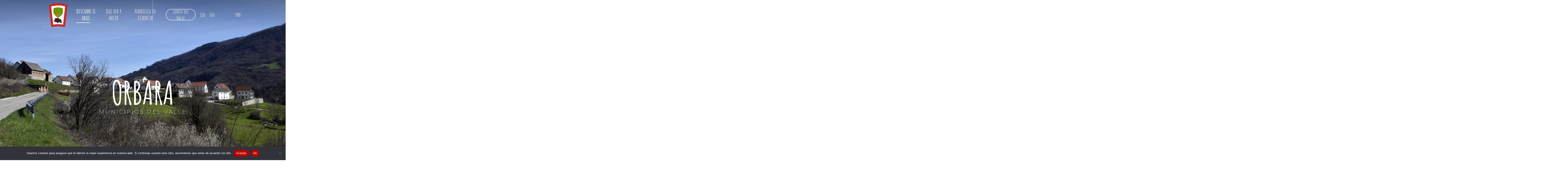

--- FILE ---
content_type: text/html; charset=UTF-8
request_url: https://valledeaezkoa.com/municipios/orbara-2/
body_size: 26954
content:
<!doctype html>
<html lang="es-ES" class="no-js">
<head>
	<meta charset="UTF-8">
	<meta name="viewport" content="width=device-width, initial-scale=1, maximum-scale=1, user-scalable=0" /><title>ORBARA2 &#8211; VALLE DE AEZKOA</title>
<link data-rocket-prefetch href="https://fonts.googleapis.com" rel="dns-prefetch">
<link data-rocket-prefetch href="https://maps.googleapis.com" rel="dns-prefetch">
<link data-rocket-prefetch href="https://www.google.com" rel="dns-prefetch">
<link data-rocket-preload as="style" href="https://fonts.googleapis.com/css?family=Open%20Sans%3A300%2C400%2C600%2C700%7CAmatic%20SC%3A700%7CJosefin%20Sans%7CMontserrat%3A200%7CLato%3A300&#038;subset=latin%2Clatin-ext,latin&#038;display=swap" rel="preload">
<link crossorigin data-rocket-preload as="font" href="https://fonts.gstatic.com/s/lato/v25/S6u9w4BMUTPHh7USSwiPGQ.woff2" rel="preload">
<link crossorigin data-rocket-preload as="font" href="https://fonts.gstatic.com/s/amaticsc/v28/TUZ3zwprpvBS1izr_vOMscGKfrUC.woff2" rel="preload">
<link crossorigin data-rocket-preload as="font" href="https://fonts.gstatic.com/s/josefinsans/v34/Qw3PZQNVED7rKGKxtqIqX5E-AVSJrOCfjY46_DjQbMZhLw.woff2" rel="preload">
<link crossorigin data-rocket-preload as="font" href="https://fonts.gstatic.com/s/montserrat/v31/JTUHjIg1_i6t8kCHKm4532VJOt5-QNFgpCvr6Hw5aXo.woff2" rel="preload">
<link href="https://fonts.googleapis.com/css?family=Open%20Sans%3A300%2C400%2C600%2C700%7CAmatic%20SC%3A700%7CJosefin%20Sans%7CMontserrat%3A200%7CLato%3A300&#038;subset=latin%2Clatin-ext,latin&#038;display=swap" media="print" onload="this.media=&#039;all&#039;" rel="stylesheet">
<noscript><link rel="stylesheet" href="https://fonts.googleapis.com/css?family=Open%20Sans%3A300%2C400%2C600%2C700%7CAmatic%20SC%3A700%7CJosefin%20Sans%7CMontserrat%3A200%7CLato%3A300&#038;subset=latin%2Clatin-ext,latin&#038;display=swap"></noscript><link rel="preload" data-rocket-preload as="image" href="https://valledeaezkoa.com/wp-content/uploads/2018/07/Orbara-ret.jpg" fetchpriority="high">
<meta name='robots' content='max-image-preview:large' />
	<style>img:is([sizes="auto" i], [sizes^="auto," i]) { contain-intrinsic-size: 3000px 1500px }</style>
	<link rel="alternate" hreflang="es" href="https://valledeaezkoa.com/municipios/orbara-2/" />
<link rel="alternate" hreflang="eu" href="https://valledeaezkoa.com/herriak/orbara-2/?lang=eu" />
<link rel="alternate" hreflang="x-default" href="https://valledeaezkoa.com/municipios/orbara-2/" />
<link rel='dns-prefetch' href='//fonts.googleapis.com' />
<link href='https://fonts.gstatic.com' crossorigin rel='preconnect' />
<link rel="alternate" type="application/rss+xml" title="VALLE DE AEZKOA &raquo; Feed" href="https://valledeaezkoa.com/feed/" />
<link rel="alternate" type="application/rss+xml" title="VALLE DE AEZKOA &raquo; Feed de los comentarios" href="https://valledeaezkoa.com/comments/feed/" />
<style id='wp-emoji-styles-inline-css' type='text/css'>

	img.wp-smiley, img.emoji {
		display: inline !important;
		border: none !important;
		box-shadow: none !important;
		height: 1em !important;
		width: 1em !important;
		margin: 0 0.07em !important;
		vertical-align: -0.1em !important;
		background: none !important;
		padding: 0 !important;
	}
</style>
<link rel='stylesheet' id='cookie-notice-front-css' href='https://valledeaezkoa.com/wp-content/plugins/cookie-notice/css/front.min.css?ver=2.5.9' type='text/css' media='all' />
<link data-minify="1" rel='stylesheet' id='output-style-css' href='https://valledeaezkoa.com/wp-content/cache/min/1/wp-content/plugins/wp-gpx-maps/css/wp-gpx-maps-output.css?ver=1765056977' type='text/css' media='all' />
<link data-minify="1" rel='stylesheet' id='leaflet-css' href='https://valledeaezkoa.com/wp-content/cache/background-css/1/valledeaezkoa.com/wp-content/cache/min/1/wp-content/plugins/wp-gpx-maps/ThirdParties/Leaflet_1.5.1/leaflet.css?ver=1765056977&wpr_t=1769802227' type='text/css' media='all' />
<link data-minify="1" rel='stylesheet' id='leaflet.markercluster-css' href='https://valledeaezkoa.com/wp-content/cache/min/1/wp-content/plugins/wp-gpx-maps/ThirdParties/Leaflet.markercluster-1.4.1/MarkerCluster.css?ver=1765056977' type='text/css' media='all' />
<link data-minify="1" rel='stylesheet' id='leaflet.Photo-css' href='https://valledeaezkoa.com/wp-content/cache/min/1/wp-content/plugins/wp-gpx-maps/ThirdParties/Leaflet.Photo/Leaflet.Photo.css?ver=1765056977' type='text/css' media='all' />
<link data-minify="1" rel='stylesheet' id='leaflet.fullscreen-css' href='https://valledeaezkoa.com/wp-content/cache/background-css/1/valledeaezkoa.com/wp-content/cache/min/1/wp-content/plugins/wp-gpx-maps/ThirdParties/leaflet.fullscreen-1.4.5/Control.FullScreen.css?ver=1765056977&wpr_t=1769802227' type='text/css' media='all' />
<link rel='stylesheet' id='wpml-legacy-dropdown-0-css' href='https://valledeaezkoa.com/wp-content/plugins/sitepress-multilingual-cms/templates/language-switchers/legacy-dropdown/style.min.css?ver=1' type='text/css' media='all' />
<link rel='stylesheet' id='wpml-menu-item-0-css' href='https://valledeaezkoa.com/wp-content/plugins/sitepress-multilingual-cms/templates/language-switchers/menu-item/style.min.css?ver=1' type='text/css' media='all' />
<style id='wpml-menu-item-0-inline-css' type='text/css'>
.wpml-ls-slot-2, .wpml-ls-slot-2 a, .wpml-ls-slot-2 a:visited{color:#ffffff;}.wpml-ls-slot-2.wpml-ls-current-language, .wpml-ls-slot-2.wpml-ls-current-language a, .wpml-ls-slot-2.wpml-ls-current-language a:visited{color:#ffffff;}.wpml-ls-slot-2.wpml-ls-current-language:hover, .wpml-ls-slot-2.wpml-ls-current-language:hover a, .wpml-ls-slot-2.wpml-ls-current-language a:hover{color:#dd3333;}
</style>
<link data-minify="1" rel='stylesheet' id='wppopups-base-css' href='https://valledeaezkoa.com/wp-content/cache/min/1/wp-content/plugins/wp-popups-lite/src/assets/css/wppopups-base.css?ver=1765056977' type='text/css' media='all' />
<link data-minify="1" rel='stylesheet' id='font-awesome-css' href='https://valledeaezkoa.com/wp-content/cache/min/1/wp-content/themes/salient/css/font-awesome-legacy.min.css?ver=1765056977' type='text/css' media='all' />
<link data-minify="1" rel='stylesheet' id='salient-grid-system-css' href='https://valledeaezkoa.com/wp-content/cache/min/1/wp-content/themes/salient/css/build/grid-system.css?ver=1765056977' type='text/css' media='all' />
<link data-minify="1" rel='stylesheet' id='main-styles-css' href='https://valledeaezkoa.com/wp-content/cache/background-css/1/valledeaezkoa.com/wp-content/cache/min/1/wp-content/themes/salient/css/build/style.css?ver=1765056977&wpr_t=1769802227' type='text/css' media='all' />
<style id='main-styles-inline-css' type='text/css'>
html:not(.page-trans-loaded) { background-color: #ffffff; }
</style>
<link data-minify="1" rel='stylesheet' id='nectar-header-layout-centered-menu-css' href='https://valledeaezkoa.com/wp-content/cache/min/1/wp-content/themes/salient/css/build/header/header-layout-centered-menu.css?ver=1765056977' type='text/css' media='all' />
<link data-minify="1" rel='stylesheet' id='nectar-element-icon-list-css' href='https://valledeaezkoa.com/wp-content/cache/min/1/wp-content/themes/salient/css/build/elements/element-icon-list.css?ver=1765057044' type='text/css' media='all' />

<link data-minify="1" rel='stylesheet' id='responsive-css' href='https://valledeaezkoa.com/wp-content/cache/min/1/wp-content/themes/salient/css/build/responsive.css?ver=1765056977' type='text/css' media='all' />
<link data-minify="1" rel='stylesheet' id='nectar-flickity-css' href='https://valledeaezkoa.com/wp-content/cache/min/1/wp-content/themes/salient/css/build/plugins/flickity.css?ver=1765057044' type='text/css' media='all' />
<link data-minify="1" rel='stylesheet' id='skin-ascend-css' href='https://valledeaezkoa.com/wp-content/cache/min/1/wp-content/themes/salient/css/build/ascend.css?ver=1765056977' type='text/css' media='all' />
<style id='salient-wp-menu-dynamic-fallback-inline-css' type='text/css'>
#header-outer .nectar-ext-menu-item .image-layer-outer,#header-outer .nectar-ext-menu-item .image-layer,#header-outer .nectar-ext-menu-item .color-overlay,#slide-out-widget-area .nectar-ext-menu-item .image-layer-outer,#slide-out-widget-area .nectar-ext-menu-item .color-overlay,#slide-out-widget-area .nectar-ext-menu-item .image-layer{position:absolute;top:0;left:0;width:100%;height:100%;overflow:hidden;}.nectar-ext-menu-item .inner-content{position:relative;z-index:10;width:100%;}.nectar-ext-menu-item .image-layer{background-size:cover;background-position:center;transition:opacity 0.25s ease 0.1s;}.nectar-ext-menu-item .image-layer video{object-fit:cover;width:100%;height:100%;}#header-outer nav .nectar-ext-menu-item .image-layer:not(.loaded){background-image:none!important;}#header-outer nav .nectar-ext-menu-item .image-layer{opacity:0;}#header-outer nav .nectar-ext-menu-item .image-layer.loaded{opacity:1;}.nectar-ext-menu-item span[class*="inherit-h"] + .menu-item-desc{margin-top:0.4rem;}#mobile-menu .nectar-ext-menu-item .title,#slide-out-widget-area .nectar-ext-menu-item .title,.nectar-ext-menu-item .menu-title-text,.nectar-ext-menu-item .menu-item-desc{position:relative;}.nectar-ext-menu-item .menu-item-desc{display:block;line-height:1.4em;}body #slide-out-widget-area .nectar-ext-menu-item .menu-item-desc{line-height:1.4em;}#mobile-menu .nectar-ext-menu-item .title,#slide-out-widget-area .nectar-ext-menu-item:not(.style-img-above-text) .title,.nectar-ext-menu-item:not(.style-img-above-text) .menu-title-text,.nectar-ext-menu-item:not(.style-img-above-text) .menu-item-desc,.nectar-ext-menu-item:not(.style-img-above-text) i:before,.nectar-ext-menu-item:not(.style-img-above-text) .svg-icon{color:#fff;}#mobile-menu .nectar-ext-menu-item.style-img-above-text .title{color:inherit;}.sf-menu li ul li a .nectar-ext-menu-item .menu-title-text:after{display:none;}.menu-item .widget-area-active[data-margin="default"] > div:not(:last-child){margin-bottom:20px;}.nectar-ext-menu-item__button{display:inline-block;padding-top:2em;}#header-outer nav li:not([class*="current"]) > a .nectar-ext-menu-item .inner-content.has-button .title .menu-title-text{background-image:none;}.nectar-ext-menu-item__button .nectar-cta:not([data-color="transparent"]){margin-top:.8em;margin-bottom:.8em;}.nectar-ext-menu-item .color-overlay{transition:opacity 0.5s cubic-bezier(.15,.75,.5,1);}.nectar-ext-menu-item:hover .hover-zoom-in-slow .image-layer{transform:scale(1.15);transition:transform 4s cubic-bezier(0.1,0.2,.7,1);}.nectar-ext-menu-item:hover .hover-zoom-in-slow .color-overlay{transition:opacity 1.5s cubic-bezier(.15,.75,.5,1);}.nectar-ext-menu-item .hover-zoom-in-slow .image-layer{transition:transform 0.5s cubic-bezier(.15,.75,.5,1);}.nectar-ext-menu-item .hover-zoom-in-slow .color-overlay{transition:opacity 0.5s cubic-bezier(.15,.75,.5,1);}.nectar-ext-menu-item:hover .hover-zoom-in .image-layer{transform:scale(1.12);}.nectar-ext-menu-item .hover-zoom-in .image-layer{transition:transform 0.5s cubic-bezier(.15,.75,.5,1);}.nectar-ext-menu-item{display:flex;text-align:left;}#slide-out-widget-area .nectar-ext-menu-item .title,#slide-out-widget-area .nectar-ext-menu-item .menu-item-desc,#slide-out-widget-area .nectar-ext-menu-item .menu-title-text,#mobile-menu .nectar-ext-menu-item .title,#mobile-menu .nectar-ext-menu-item .menu-item-desc,#mobile-menu .nectar-ext-menu-item .menu-title-text{color:inherit!important;}#slide-out-widget-area .nectar-ext-menu-item,#mobile-menu .nectar-ext-menu-item{display:block;}#slide-out-widget-area .nectar-ext-menu-item .inner-content,#mobile-menu .nectar-ext-menu-item .inner-content{width:100%;}#slide-out-widget-area.fullscreen-alt .nectar-ext-menu-item,#slide-out-widget-area.fullscreen .nectar-ext-menu-item{text-align:center;}#header-outer .nectar-ext-menu-item.style-img-above-text .image-layer-outer,#slide-out-widget-area .nectar-ext-menu-item.style-img-above-text .image-layer-outer{position:relative;}#header-outer .nectar-ext-menu-item.style-img-above-text,#slide-out-widget-area .nectar-ext-menu-item.style-img-above-text{flex-direction:column;}
</style>
<link data-minify="1" rel='stylesheet' id='js_composer_front-css' href='https://valledeaezkoa.com/wp-content/cache/background-css/1/valledeaezkoa.com/wp-content/cache/min/1/wp-content/plugins/js_composer_salient/assets/css/js_composer.min.css?ver=1765056977&wpr_t=1769802227' type='text/css' media='all' />
<link data-minify="1" rel='stylesheet' id='dynamic-css-css' href='https://valledeaezkoa.com/wp-content/cache/background-css/1/valledeaezkoa.com/wp-content/cache/min/1/wp-content/themes/salient/css/salient-dynamic-styles.css?ver=1765056977&wpr_t=1769802227' type='text/css' media='all' />
<style id='dynamic-css-inline-css' type='text/css'>
#page-header-bg.fullscreen-header,#page-header-wrap.fullscreen-header{width:100%;position:relative;transition:none;-webkit-transition:none;z-index:2}#page-header-wrap.fullscreen-header{background-color:#2b2b2b}#page-header-bg.fullscreen-header .span_6{opacity:1}#page-header-bg.fullscreen-header[data-alignment-v="middle"] .span_6{top:50%!important}.default-blog-title.fullscreen-header{position:relative}@media only screen and (min-width :1px) and (max-width :999px){#page-header-bg[data-parallax="1"][data-alignment-v="middle"].fullscreen-header .span_6{-webkit-transform:translateY(-50%)!important;transform:translateY(-50%)!important;}#page-header-bg[data-parallax="1"][data-alignment-v="middle"].fullscreen-header .nectar-particles .span_6{-webkit-transform:none!important;transform:none!important;}#page-header-bg.fullscreen-header .row{top:0!important;}}.no-rgba #header-space{display:none;}@media only screen and (max-width:999px){body #header-space[data-header-mobile-fixed="1"]{display:none;}#header-outer[data-mobile-fixed="false"]{position:absolute;}}@media only screen and (max-width:999px){body:not(.nectar-no-flex-height) #header-space[data-secondary-header-display="full"]:not([data-header-mobile-fixed="false"]){display:block!important;margin-bottom:-50px;}#header-space[data-secondary-header-display="full"][data-header-mobile-fixed="false"]{display:none;}}@media only screen and (min-width:1000px){#header-space{display:none;}.nectar-slider-wrap.first-section,.parallax_slider_outer.first-section,.full-width-content.first-section,.parallax_slider_outer.first-section .swiper-slide .content,.nectar-slider-wrap.first-section .swiper-slide .content,#page-header-bg,.nder-page-header,#page-header-wrap,.full-width-section.first-section{margin-top:0!important;}body #page-header-bg,body #page-header-wrap{height:130px;}body #search-outer{z-index:100000;}}@media only screen and (min-width:1000px){#page-header-wrap.fullscreen-header,#page-header-wrap.fullscreen-header #page-header-bg,html:not(.nectar-box-roll-loaded) .nectar-box-roll > #page-header-bg.fullscreen-header,.nectar_fullscreen_zoom_recent_projects,#nectar_fullscreen_rows:not(.afterLoaded) > div{height:100vh;}.wpb_row.vc_row-o-full-height.top-level,.wpb_row.vc_row-o-full-height.top-level > .col.span_12{min-height:100vh;}#page-header-bg[data-alignment-v="middle"] .span_6 .inner-wrap,#page-header-bg[data-alignment-v="top"] .span_6 .inner-wrap,.blog-archive-header.color-bg .container{padding-top:150px;}#page-header-wrap.container #page-header-bg .span_6 .inner-wrap{padding-top:0;}.nectar-slider-wrap[data-fullscreen="true"]:not(.loaded),.nectar-slider-wrap[data-fullscreen="true"]:not(.loaded) .swiper-container{height:calc(100vh + 2px)!important;}.admin-bar .nectar-slider-wrap[data-fullscreen="true"]:not(.loaded),.admin-bar .nectar-slider-wrap[data-fullscreen="true"]:not(.loaded) .swiper-container{height:calc(100vh - 30px)!important;}}@media only screen and (max-width:999px){#page-header-bg[data-alignment-v="middle"]:not(.fullscreen-header) .span_6 .inner-wrap,#page-header-bg[data-alignment-v="top"] .span_6 .inner-wrap,.blog-archive-header.color-bg .container{padding-top:49px;}.vc_row.top-level.full-width-section:not(.full-width-ns) > .span_12,#page-header-bg[data-alignment-v="bottom"] .span_6 .inner-wrap{padding-top:24px;}}@media only screen and (max-width:690px){.vc_row.top-level.full-width-section:not(.full-width-ns) > .span_12{padding-top:49px;}.vc_row.top-level.full-width-content .nectar-recent-posts-single_featured .recent-post-container > .inner-wrap{padding-top:24px;}}@media only screen and (max-width:999px){.full-width-ns .nectar-slider-wrap .swiper-slide[data-y-pos="middle"] .content,.full-width-ns .nectar-slider-wrap .swiper-slide[data-y-pos="top"] .content{padding-top:30px;}}@media only screen and (max-width:999px){.using-mobile-browser #page-header-wrap.fullscreen-header,.using-mobile-browser #page-header-wrap.fullscreen-header #page-header-bg{height:calc(100vh - 76px);}.using-mobile-browser #nectar_fullscreen_rows:not(.afterLoaded):not([data-mobile-disable="on"]) > div{height:calc(100vh - 76px);}.using-mobile-browser .wpb_row.vc_row-o-full-height.top-level,.using-mobile-browser .wpb_row.vc_row-o-full-height.top-level > .col.span_12,[data-permanent-transparent="1"].using-mobile-browser .wpb_row.vc_row-o-full-height.top-level,[data-permanent-transparent="1"].using-mobile-browser .wpb_row.vc_row-o-full-height.top-level > .col.span_12{min-height:calc(100vh - 76px);}#page-header-wrap.fullscreen-header,#page-header-wrap.fullscreen-header #page-header-bg,html:not(.nectar-box-roll-loaded) .nectar-box-roll > #page-header-bg.fullscreen-header,.nectar_fullscreen_zoom_recent_projects,.nectar-slider-wrap[data-fullscreen="true"]:not(.loaded),.nectar-slider-wrap[data-fullscreen="true"]:not(.loaded) .swiper-container,#nectar_fullscreen_rows:not(.afterLoaded):not([data-mobile-disable="on"]) > div{height:calc(100vh - 1px);}.wpb_row.vc_row-o-full-height.top-level,.wpb_row.vc_row-o-full-height.top-level > .col.span_12{min-height:calc(100vh - 1px);}body[data-transparent-header="false"] #ajax-content-wrap.no-scroll{min-height:calc(100vh - 1px);height:calc(100vh - 1px);}}#nectar_fullscreen_rows{background-color:transparent;}.col.padding-5-percent > .vc_column-inner,.col.padding-5-percent > .n-sticky > .vc_column-inner{padding:calc(600px * 0.06);}@media only screen and (max-width:690px){.col.padding-5-percent > .vc_column-inner,.col.padding-5-percent > .n-sticky > .vc_column-inner{padding:calc(100vw * 0.06);}}@media only screen and (min-width:1000px){.col.padding-5-percent > .vc_column-inner,.col.padding-5-percent > .n-sticky > .vc_column-inner{padding:calc((100vw - 180px) * 0.05);}.column_container:not(.vc_col-sm-12) .col.padding-5-percent > .vc_column-inner{padding:calc((100vw - 180px) * 0.025);}}@media only screen and (min-width:1425px){.col.padding-5-percent > .vc_column-inner{padding:calc(1245px * 0.05);}.column_container:not(.vc_col-sm-12) .col.padding-5-percent > .vc_column-inner{padding:calc(1245px * 0.025);}}.full-width-content .col.padding-5-percent > .vc_column-inner{padding:calc(100vw * 0.05);}@media only screen and (max-width:999px){.full-width-content .col.padding-5-percent > .vc_column-inner{padding:calc(100vw * 0.06);}}@media only screen and (min-width:1000px){.full-width-content .column_container:not(.vc_col-sm-12) .col.padding-5-percent > .vc_column-inner{padding:calc(100vw * 0.025);}}#ajax-content-wrap .col[data-padding-pos="left-right"] > .vc_column-inner,#ajax-content-wrap .col[data-padding-pos="left-right"] > .n-sticky > .vc_column-inner{padding-top:0;padding-bottom:0}.col.padding-7-percent > .vc_column-inner,.col.padding-7-percent > .n-sticky > .vc_column-inner{padding:calc(600px * 0.07);}@media only screen and (max-width:690px){.col.padding-7-percent > .vc_column-inner,.col.padding-7-percent > .n-sticky > .vc_column-inner{padding:calc(100vw * 0.07);}}@media only screen and (min-width:1000px){.col.padding-7-percent > .vc_column-inner,.col.padding-7-percent > .n-sticky > .vc_column-inner{padding:calc((100vw - 180px) * 0.07);}.column_container:not(.vc_col-sm-12) .col.padding-7-percent > .vc_column-inner{padding:calc((100vw - 180px) * 0.035);}}@media only screen and (min-width:1425px){.col.padding-7-percent > .vc_column-inner{padding:calc(1245px * 0.07);}.column_container:not(.vc_col-sm-12) .col.padding-7-percent > .vc_column-inner{padding:calc(1245px * 0.035);}}.full-width-content .col.padding-7-percent > .vc_column-inner{padding:calc(100vw * 0.07);}@media only screen and (max-width:999px){.full-width-content .col.padding-7-percent > .vc_column-inner{padding:calc(100vw * 0.07);}}@media only screen and (min-width:1000px){.full-width-content .column_container:not(.vc_col-sm-12) .col.padding-7-percent > .vc_column-inner{padding:calc(100vw * 0.035);}}.iconsmind-MaleFemale:before{content:"\ebde"}.iconsmind-Bottom-ToTop:before{content:"\eda4"}.iconsmind-Arrow-Cross:before{content:"\ed3c"}.iconsmind-Tree-22:before{content:"\f0c9"}@media only screen and (max-width:999px){body .vc_row-fluid:not(.full-width-content) > .span_12 .vc_col-sm-2:not(:last-child):not([class*="vc_col-xs-"]){margin-bottom:25px;}}@media only screen and (min-width :690px) and (max-width :999px){body .vc_col-sm-2{width:31.2%;margin-left:3.1%;}body .full-width-content .vc_col-sm-2{width:33.3%;margin-left:0;}.vc_row-fluid .vc_col-sm-2[class*="vc_col-sm-"]:first-child:not([class*="offset"]),.vc_row-fluid .vc_col-sm-2[class*="vc_col-sm-"]:nth-child(3n+4):not([class*="offset"]){margin-left:0;}}@media only screen and (max-width :690px){body .vc_row-fluid .vc_col-sm-2:not([class*="vc_col-xs"]),body .vc_row-fluid.full-width-content .vc_col-sm-2:not([class*="vc_col-xs"]){width:50%;}.vc_row-fluid .vc_col-sm-2[class*="vc_col-sm-"]:first-child:not([class*="offset"]),.vc_row-fluid .vc_col-sm-2[class*="vc_col-sm-"]:nth-child(2n+3):not([class*="offset"]){margin-left:0;}}.screen-reader-text,.nectar-skip-to-content:not(:focus){border:0;clip:rect(1px,1px,1px,1px);clip-path:inset(50%);height:1px;margin:-1px;overflow:hidden;padding:0;position:absolute!important;width:1px;word-wrap:normal!important;}.row .col img:not([srcset]){width:auto;}.row .col img.img-with-animation.nectar-lazy:not([srcset]){width:100%;}
#page-header-bg[data-post-hs="default_minimal"] #single-below-header {
    text-align: center;
    position: relative;
    z-index: 100;
    display: none;
}
#page-header-bg[data-post-hs="default_minimal"] .inner-wrap >a, body[data-button-style^="rounded"].material #page-header-bg.fullscreen-header .inner-wrap >a {
    border-radius: 100px;
    display: none;
}
</style>

<script type="text/javascript" src="https://valledeaezkoa.com/wp-includes/js/jquery/jquery.min.js?ver=3.7.1" id="jquery-core-js"></script>
<script type="text/javascript" src="https://valledeaezkoa.com/wp-includes/js/jquery/jquery-migrate.min.js?ver=3.4.1" id="jquery-migrate-js"></script>
<script type="text/javascript" id="cookie-notice-front-js-before">
/* <![CDATA[ */
var cnArgs = {"ajaxUrl":"https:\/\/valledeaezkoa.com\/wp-admin\/admin-ajax.php","nonce":"7c791aef41","hideEffect":"fade","position":"bottom","onScroll":false,"onScrollOffset":100,"onClick":false,"cookieName":"cookie_notice_accepted","cookieTime":2592000,"cookieTimeRejected":2592000,"globalCookie":false,"redirection":false,"cache":true,"revokeCookies":true,"revokeCookiesOpt":"automatic"};
/* ]]> */
</script>
<script type="text/javascript" src="https://valledeaezkoa.com/wp-content/plugins/cookie-notice/js/front.min.js?ver=2.5.9" id="cookie-notice-front-js"></script>
<script data-minify="1" type="text/javascript" src="https://valledeaezkoa.com/wp-content/cache/min/1/wp-content/plugins/wp-gpx-maps/ThirdParties/Leaflet_1.5.1/leaflet.js?ver=1765056977" id="leaflet-js"></script>
<script data-minify="1" type="text/javascript" src="https://valledeaezkoa.com/wp-content/cache/min/1/wp-content/plugins/wp-gpx-maps/ThirdParties/Leaflet.markercluster-1.4.1/leaflet.markercluster.js?ver=1765056977" id="leaflet.markercluster-js"></script>
<script data-minify="1" type="text/javascript" src="https://valledeaezkoa.com/wp-content/cache/min/1/wp-content/plugins/wp-gpx-maps/ThirdParties/Leaflet.Photo/Leaflet.Photo.js?ver=1765056977" id="leaflet.Photo-js"></script>
<script data-minify="1" type="text/javascript" src="https://valledeaezkoa.com/wp-content/cache/min/1/wp-content/plugins/wp-gpx-maps/ThirdParties/leaflet.fullscreen-1.4.5/Control.FullScreen.js?ver=1765056977" id="leaflet.fullscreen-js"></script>
<script type="text/javascript" src="https://valledeaezkoa.com/wp-content/plugins/wp-gpx-maps/js/Chart.min.js?ver=2.8.0" id="chartjs-js"></script>
<script data-minify="1" type="text/javascript" src="https://valledeaezkoa.com/wp-content/cache/min/1/wp-content/plugins/wp-gpx-maps/js/WP-GPX-Maps.js?ver=1765056977" id="wp-gpx-maps-js"></script>
<script type="text/javascript" src="https://valledeaezkoa.com/wp-content/plugins/sitepress-multilingual-cms/templates/language-switchers/legacy-dropdown/script.min.js?ver=1" id="wpml-legacy-dropdown-0-js"></script>
<link rel="https://api.w.org/" href="https://valledeaezkoa.com/wp-json/" /><link rel="alternate" title="JSON" type="application/json" href="https://valledeaezkoa.com/wp-json/wp/v2/pages/4775" /><link rel="EditURI" type="application/rsd+xml" title="RSD" href="https://valledeaezkoa.com/xmlrpc.php?rsd" />
<meta name="generator" content="WordPress 6.8.3" />
<link rel="canonical" href="https://valledeaezkoa.com/municipios/orbara-2/" />
<link rel='shortlink' href='https://valledeaezkoa.com/?p=4775' />
<link rel="alternate" title="oEmbed (JSON)" type="application/json+oembed" href="https://valledeaezkoa.com/wp-json/oembed/1.0/embed?url=https%3A%2F%2Fvalledeaezkoa.com%2Fmunicipios%2Forbara-2%2F" />
<link rel="alternate" title="oEmbed (XML)" type="text/xml+oembed" href="https://valledeaezkoa.com/wp-json/oembed/1.0/embed?url=https%3A%2F%2Fvalledeaezkoa.com%2Fmunicipios%2Forbara-2%2F&#038;format=xml" />
<meta name="generator" content="WPML ver:4.8.5 stt:16,2;" />
<script type="text/javascript"> var root = document.getElementsByTagName( "html" )[0]; root.setAttribute( "class", "js" ); </script><style type="text/css">.recentcomments a{display:inline !important;padding:0 !important;margin:0 !important;}</style><meta name="generator" content="Powered by WPBakery Page Builder - drag and drop page builder for WordPress."/>
<link rel="icon" href="https://valledeaezkoa.com/wp-content/uploads/2023/03/favicon-32x32-1.png" sizes="32x32" />
<link rel="icon" href="https://valledeaezkoa.com/wp-content/uploads/2023/03/favicon-32x32-1.png" sizes="192x192" />
<link rel="apple-touch-icon" href="https://valledeaezkoa.com/wp-content/uploads/2023/03/favicon-32x32-1.png" />
<meta name="msapplication-TileImage" content="https://valledeaezkoa.com/wp-content/uploads/2023/03/favicon-32x32-1.png" />
<noscript><style> .wpb_animate_when_almost_visible { opacity: 1; }</style></noscript><noscript><style id="rocket-lazyload-nojs-css">.rll-youtube-player, [data-lazy-src]{display:none !important;}</style></noscript><style id="rocket-lazyrender-inline-css">[data-wpr-lazyrender] {content-visibility: auto;}</style><style id="wpr-lazyload-bg-container"></style><style id="wpr-lazyload-bg-exclusion"></style>
<noscript>
<style id="wpr-lazyload-bg-nostyle">.leaflet-control-layers-toggle{--wpr-bg-5c3b746a-f907-429a-8844-6dc3e45906d4: url('https://valledeaezkoa.com/wp-content/plugins/wp-gpx-maps/ThirdParties/Leaflet_1.5.1/images/layers.png');}.leaflet-retina .leaflet-control-layers-toggle{--wpr-bg-26531b6e-4329-4388-aa42-3b3a86b95aed: url('https://valledeaezkoa.com/wp-content/plugins/wp-gpx-maps/ThirdParties/Leaflet_1.5.1/images/layers-2x.png');}.leaflet-default-icon-path{--wpr-bg-4fc06614-4596-4425-82b5-e51b00ecd082: url('https://valledeaezkoa.com/wp-content/plugins/wp-gpx-maps/ThirdParties/Leaflet_1.5.1/images/marker-icon.png');}.fullscreen-icon{--wpr-bg-ebc39407-bc86-4102-a75a-0e74645ade20: url('https://valledeaezkoa.com/wp-content/plugins/wp-gpx-maps/ThirdParties/leaflet.fullscreen-1.4.5/icon-fullscreen.png');}.leaflet-retina .fullscreen-icon{--wpr-bg-7d06bf88-e2cb-49b7-8ff8-d08c86bac3ed: url('https://valledeaezkoa.com/wp-content/plugins/wp-gpx-maps/ThirdParties/leaflet.fullscreen-1.4.5/icon-fullscreen-2x.png');}.default-skin-loading-icon{--wpr-bg-69aedaee-5b29-481f-951c-cd1a008fc20d: url('https://valledeaezkoa.com/wp-content/themes/salient/img/icons/loading-white-bg.gif');}#infscr-loading{--wpr-bg-e4b3a079-a596-40d3-8237-10e49f91173e: url('https://valledeaezkoa.com/wp-content/themes/salient/img/icons/loading-white-bg.gif');}.post.quote .post-content .quote-inner .icon{--wpr-bg-d9e8af88-ccef-4bd3-abf1-4740108b616e: url('https://valledeaezkoa.com/wp-content/themes/salient/img/icons/quote.png');}.post.link .post-content .link-inner .icon{--wpr-bg-400f53e5-caab-4c5c-b2c7-1b0e635e9714: url('https://valledeaezkoa.com/wp-content/themes/salient/img/icons/link.png');}.post.format-status .post-content .status-inner .icon{--wpr-bg-5cc1eed2-f68d-4e21-ab0d-ecc39890c3a8: url('https://valledeaezkoa.com/wp-content/themes/salient/img/icons/status.png');}body .post.quote .post-content .quote-inner .icon{--wpr-bg-5f17ed5b-68a6-425f-a9b8-3296c7627999: url('https://valledeaezkoa.com/wp-content/themes/salient/img/icons/quote-2x.png');}body .post.link .post-content .link-inner .icon{--wpr-bg-50a63c8c-8f57-4a62-a89c-0a715c208a17: url('https://valledeaezkoa.com/wp-content/themes/salient/img/icons/link-2x.png');}#pagination .next a,#pagination .next.inactive,#pagination .page-numbers.next,.woocommerce nav.woocommerce-pagination ul li .page-numbers.next{--wpr-bg-e478238c-0ce7-4931-ac23-29fdbe07a08e: url('https://valledeaezkoa.com/wp-content/themes/salient/img/icons/portfolio-arrows.png');}#pagination .next a,#pagination .next.inactive,#pagination .page-numbers.next,.woocommerce nav.woocommerce-pagination ul li .page-numbers.next{--wpr-bg-fc020758-9093-4310-943c-f6245660f32e: url('https://valledeaezkoa.com/wp-content/themes/salient/img/icons/portfolio-arrows-2x.png');}#pagination .page-numbers.prev,#pagination .prev a,#pagination .prev.inactive,.woocommerce nav.woocommerce-pagination ul li .page-numbers.prev{--wpr-bg-11d02671-673b-46bc-8be8-4d9795f4a7e1: url('https://valledeaezkoa.com/wp-content/themes/salient/img/icons/portfolio-arrows.png');}#pagination .page-numbers.prev,#pagination .prev a,#pagination .prev.inactive,.woocommerce nav.woocommerce-pagination ul li .page-numbers.prev{--wpr-bg-70dd59e8-833c-472a-8077-1fa5d6af4be1: url('https://valledeaezkoa.com/wp-content/themes/salient/img/icons/portfolio-arrows-2x.png');}body:not(.material) .comment-list .children{--wpr-bg-23cfbc0a-1055-42fe-a446-9994db7ae735: url('https://valledeaezkoa.com/wp-content/themes/salient/img/icons/comment-children-line.jpg');}.vc-spinner::before{--wpr-bg-d4f655fe-8f86-44d3-83cf-052bdd2b948c: url('https://valledeaezkoa.com/wp-content/plugins/js_composer_salient/assets/images/spinner.gif');}.wpb_accordion .wpb_accordion_wrapper .ui-state-active .ui-icon,.wpb_accordion .wpb_accordion_wrapper .ui-state-default .ui-icon{--wpr-bg-8be6ad20-82e8-4307-8d60-330a193c7478: url('https://valledeaezkoa.com/wp-content/plugins/js_composer_salient/assets/images/toggle_open.png');}.wpb_accordion .wpb_accordion_wrapper .ui-state-active .ui-icon{--wpr-bg-b189ec7c-0aa9-4477-979e-18b20524d7e9: url('https://valledeaezkoa.com/wp-content/plugins/js_composer_salient/assets/images/toggle_close.png');}.vc-spinner.vc-spinner-complete::before{--wpr-bg-01a56801-7764-489c-8f2a-0fb046d59f2a: url('https://valledeaezkoa.com/wp-content/plugins/js_composer_salient/assets/vc/tick.png');}.vc-spinner.vc-spinner-failed::before{--wpr-bg-62c45824-c6ad-43d1-a8ed-4b8062a071a3: url('https://valledeaezkoa.com/wp-content/plugins/js_composer_salient/assets/vc/remove.png');}.portfolio-loading,#ajax-loading-screen .loading-icon,.loading-icon,.pp_loaderIcon{--wpr-bg-21e0f99a-f32a-4eaa-af48-4e826f9d21c1: url('https://valledeaezkoa.com/wp-content/uploads/2019/10/a-color-y-texto-blanco-V-e1571149635224.png');}</style>
</noscript>
<script type="application/javascript">const rocket_pairs = [{"selector":".leaflet-control-layers-toggle","style":".leaflet-control-layers-toggle{--wpr-bg-5c3b746a-f907-429a-8844-6dc3e45906d4: url('https:\/\/valledeaezkoa.com\/wp-content\/plugins\/wp-gpx-maps\/ThirdParties\/Leaflet_1.5.1\/images\/layers.png');}","hash":"5c3b746a-f907-429a-8844-6dc3e45906d4","url":"https:\/\/valledeaezkoa.com\/wp-content\/plugins\/wp-gpx-maps\/ThirdParties\/Leaflet_1.5.1\/images\/layers.png"},{"selector":".leaflet-retina .leaflet-control-layers-toggle","style":".leaflet-retina .leaflet-control-layers-toggle{--wpr-bg-26531b6e-4329-4388-aa42-3b3a86b95aed: url('https:\/\/valledeaezkoa.com\/wp-content\/plugins\/wp-gpx-maps\/ThirdParties\/Leaflet_1.5.1\/images\/layers-2x.png');}","hash":"26531b6e-4329-4388-aa42-3b3a86b95aed","url":"https:\/\/valledeaezkoa.com\/wp-content\/plugins\/wp-gpx-maps\/ThirdParties\/Leaflet_1.5.1\/images\/layers-2x.png"},{"selector":".leaflet-default-icon-path","style":".leaflet-default-icon-path{--wpr-bg-4fc06614-4596-4425-82b5-e51b00ecd082: url('https:\/\/valledeaezkoa.com\/wp-content\/plugins\/wp-gpx-maps\/ThirdParties\/Leaflet_1.5.1\/images\/marker-icon.png');}","hash":"4fc06614-4596-4425-82b5-e51b00ecd082","url":"https:\/\/valledeaezkoa.com\/wp-content\/plugins\/wp-gpx-maps\/ThirdParties\/Leaflet_1.5.1\/images\/marker-icon.png"},{"selector":".fullscreen-icon","style":".fullscreen-icon{--wpr-bg-ebc39407-bc86-4102-a75a-0e74645ade20: url('https:\/\/valledeaezkoa.com\/wp-content\/plugins\/wp-gpx-maps\/ThirdParties\/leaflet.fullscreen-1.4.5\/icon-fullscreen.png');}","hash":"ebc39407-bc86-4102-a75a-0e74645ade20","url":"https:\/\/valledeaezkoa.com\/wp-content\/plugins\/wp-gpx-maps\/ThirdParties\/leaflet.fullscreen-1.4.5\/icon-fullscreen.png"},{"selector":".leaflet-retina .fullscreen-icon","style":".leaflet-retina .fullscreen-icon{--wpr-bg-7d06bf88-e2cb-49b7-8ff8-d08c86bac3ed: url('https:\/\/valledeaezkoa.com\/wp-content\/plugins\/wp-gpx-maps\/ThirdParties\/leaflet.fullscreen-1.4.5\/icon-fullscreen-2x.png');}","hash":"7d06bf88-e2cb-49b7-8ff8-d08c86bac3ed","url":"https:\/\/valledeaezkoa.com\/wp-content\/plugins\/wp-gpx-maps\/ThirdParties\/leaflet.fullscreen-1.4.5\/icon-fullscreen-2x.png"},{"selector":".default-skin-loading-icon","style":".default-skin-loading-icon{--wpr-bg-69aedaee-5b29-481f-951c-cd1a008fc20d: url('https:\/\/valledeaezkoa.com\/wp-content\/themes\/salient\/img\/icons\/loading-white-bg.gif');}","hash":"69aedaee-5b29-481f-951c-cd1a008fc20d","url":"https:\/\/valledeaezkoa.com\/wp-content\/themes\/salient\/img\/icons\/loading-white-bg.gif"},{"selector":"#infscr-loading","style":"#infscr-loading{--wpr-bg-e4b3a079-a596-40d3-8237-10e49f91173e: url('https:\/\/valledeaezkoa.com\/wp-content\/themes\/salient\/img\/icons\/loading-white-bg.gif');}","hash":"e4b3a079-a596-40d3-8237-10e49f91173e","url":"https:\/\/valledeaezkoa.com\/wp-content\/themes\/salient\/img\/icons\/loading-white-bg.gif"},{"selector":".post.quote .post-content .quote-inner .icon","style":".post.quote .post-content .quote-inner .icon{--wpr-bg-d9e8af88-ccef-4bd3-abf1-4740108b616e: url('https:\/\/valledeaezkoa.com\/wp-content\/themes\/salient\/img\/icons\/quote.png');}","hash":"d9e8af88-ccef-4bd3-abf1-4740108b616e","url":"https:\/\/valledeaezkoa.com\/wp-content\/themes\/salient\/img\/icons\/quote.png"},{"selector":".post.link .post-content .link-inner .icon","style":".post.link .post-content .link-inner .icon{--wpr-bg-400f53e5-caab-4c5c-b2c7-1b0e635e9714: url('https:\/\/valledeaezkoa.com\/wp-content\/themes\/salient\/img\/icons\/link.png');}","hash":"400f53e5-caab-4c5c-b2c7-1b0e635e9714","url":"https:\/\/valledeaezkoa.com\/wp-content\/themes\/salient\/img\/icons\/link.png"},{"selector":".post.format-status .post-content .status-inner .icon","style":".post.format-status .post-content .status-inner .icon{--wpr-bg-5cc1eed2-f68d-4e21-ab0d-ecc39890c3a8: url('https:\/\/valledeaezkoa.com\/wp-content\/themes\/salient\/img\/icons\/status.png');}","hash":"5cc1eed2-f68d-4e21-ab0d-ecc39890c3a8","url":"https:\/\/valledeaezkoa.com\/wp-content\/themes\/salient\/img\/icons\/status.png"},{"selector":"body .post.quote .post-content .quote-inner .icon","style":"body .post.quote .post-content .quote-inner .icon{--wpr-bg-5f17ed5b-68a6-425f-a9b8-3296c7627999: url('https:\/\/valledeaezkoa.com\/wp-content\/themes\/salient\/img\/icons\/quote-2x.png');}","hash":"5f17ed5b-68a6-425f-a9b8-3296c7627999","url":"https:\/\/valledeaezkoa.com\/wp-content\/themes\/salient\/img\/icons\/quote-2x.png"},{"selector":"body .post.link .post-content .link-inner .icon","style":"body .post.link .post-content .link-inner .icon{--wpr-bg-50a63c8c-8f57-4a62-a89c-0a715c208a17: url('https:\/\/valledeaezkoa.com\/wp-content\/themes\/salient\/img\/icons\/link-2x.png');}","hash":"50a63c8c-8f57-4a62-a89c-0a715c208a17","url":"https:\/\/valledeaezkoa.com\/wp-content\/themes\/salient\/img\/icons\/link-2x.png"},{"selector":"#pagination .next a,#pagination .next.inactive,#pagination .page-numbers.next,.woocommerce nav.woocommerce-pagination ul li .page-numbers.next","style":"#pagination .next a,#pagination .next.inactive,#pagination .page-numbers.next,.woocommerce nav.woocommerce-pagination ul li .page-numbers.next{--wpr-bg-e478238c-0ce7-4931-ac23-29fdbe07a08e: url('https:\/\/valledeaezkoa.com\/wp-content\/themes\/salient\/img\/icons\/portfolio-arrows.png');}","hash":"e478238c-0ce7-4931-ac23-29fdbe07a08e","url":"https:\/\/valledeaezkoa.com\/wp-content\/themes\/salient\/img\/icons\/portfolio-arrows.png"},{"selector":"#pagination .next a,#pagination .next.inactive,#pagination .page-numbers.next,.woocommerce nav.woocommerce-pagination ul li .page-numbers.next","style":"#pagination .next a,#pagination .next.inactive,#pagination .page-numbers.next,.woocommerce nav.woocommerce-pagination ul li .page-numbers.next{--wpr-bg-fc020758-9093-4310-943c-f6245660f32e: url('https:\/\/valledeaezkoa.com\/wp-content\/themes\/salient\/img\/icons\/portfolio-arrows-2x.png');}","hash":"fc020758-9093-4310-943c-f6245660f32e","url":"https:\/\/valledeaezkoa.com\/wp-content\/themes\/salient\/img\/icons\/portfolio-arrows-2x.png"},{"selector":"#pagination .page-numbers.prev,#pagination .prev a,#pagination .prev.inactive,.woocommerce nav.woocommerce-pagination ul li .page-numbers.prev","style":"#pagination .page-numbers.prev,#pagination .prev a,#pagination .prev.inactive,.woocommerce nav.woocommerce-pagination ul li .page-numbers.prev{--wpr-bg-11d02671-673b-46bc-8be8-4d9795f4a7e1: url('https:\/\/valledeaezkoa.com\/wp-content\/themes\/salient\/img\/icons\/portfolio-arrows.png');}","hash":"11d02671-673b-46bc-8be8-4d9795f4a7e1","url":"https:\/\/valledeaezkoa.com\/wp-content\/themes\/salient\/img\/icons\/portfolio-arrows.png"},{"selector":"#pagination .page-numbers.prev,#pagination .prev a,#pagination .prev.inactive,.woocommerce nav.woocommerce-pagination ul li .page-numbers.prev","style":"#pagination .page-numbers.prev,#pagination .prev a,#pagination .prev.inactive,.woocommerce nav.woocommerce-pagination ul li .page-numbers.prev{--wpr-bg-70dd59e8-833c-472a-8077-1fa5d6af4be1: url('https:\/\/valledeaezkoa.com\/wp-content\/themes\/salient\/img\/icons\/portfolio-arrows-2x.png');}","hash":"70dd59e8-833c-472a-8077-1fa5d6af4be1","url":"https:\/\/valledeaezkoa.com\/wp-content\/themes\/salient\/img\/icons\/portfolio-arrows-2x.png"},{"selector":"body:not(.material) .comment-list .children","style":"body:not(.material) .comment-list .children{--wpr-bg-23cfbc0a-1055-42fe-a446-9994db7ae735: url('https:\/\/valledeaezkoa.com\/wp-content\/themes\/salient\/img\/icons\/comment-children-line.jpg');}","hash":"23cfbc0a-1055-42fe-a446-9994db7ae735","url":"https:\/\/valledeaezkoa.com\/wp-content\/themes\/salient\/img\/icons\/comment-children-line.jpg"},{"selector":".vc-spinner","style":".vc-spinner::before{--wpr-bg-d4f655fe-8f86-44d3-83cf-052bdd2b948c: url('https:\/\/valledeaezkoa.com\/wp-content\/plugins\/js_composer_salient\/assets\/images\/spinner.gif');}","hash":"d4f655fe-8f86-44d3-83cf-052bdd2b948c","url":"https:\/\/valledeaezkoa.com\/wp-content\/plugins\/js_composer_salient\/assets\/images\/spinner.gif"},{"selector":".wpb_accordion .wpb_accordion_wrapper .ui-state-active .ui-icon,.wpb_accordion .wpb_accordion_wrapper .ui-state-default .ui-icon","style":".wpb_accordion .wpb_accordion_wrapper .ui-state-active .ui-icon,.wpb_accordion .wpb_accordion_wrapper .ui-state-default .ui-icon{--wpr-bg-8be6ad20-82e8-4307-8d60-330a193c7478: url('https:\/\/valledeaezkoa.com\/wp-content\/plugins\/js_composer_salient\/assets\/images\/toggle_open.png');}","hash":"8be6ad20-82e8-4307-8d60-330a193c7478","url":"https:\/\/valledeaezkoa.com\/wp-content\/plugins\/js_composer_salient\/assets\/images\/toggle_open.png"},{"selector":".wpb_accordion .wpb_accordion_wrapper .ui-state-active .ui-icon","style":".wpb_accordion .wpb_accordion_wrapper .ui-state-active .ui-icon{--wpr-bg-b189ec7c-0aa9-4477-979e-18b20524d7e9: url('https:\/\/valledeaezkoa.com\/wp-content\/plugins\/js_composer_salient\/assets\/images\/toggle_close.png');}","hash":"b189ec7c-0aa9-4477-979e-18b20524d7e9","url":"https:\/\/valledeaezkoa.com\/wp-content\/plugins\/js_composer_salient\/assets\/images\/toggle_close.png"},{"selector":".vc-spinner.vc-spinner-complete","style":".vc-spinner.vc-spinner-complete::before{--wpr-bg-01a56801-7764-489c-8f2a-0fb046d59f2a: url('https:\/\/valledeaezkoa.com\/wp-content\/plugins\/js_composer_salient\/assets\/vc\/tick.png');}","hash":"01a56801-7764-489c-8f2a-0fb046d59f2a","url":"https:\/\/valledeaezkoa.com\/wp-content\/plugins\/js_composer_salient\/assets\/vc\/tick.png"},{"selector":".vc-spinner.vc-spinner-failed","style":".vc-spinner.vc-spinner-failed::before{--wpr-bg-62c45824-c6ad-43d1-a8ed-4b8062a071a3: url('https:\/\/valledeaezkoa.com\/wp-content\/plugins\/js_composer_salient\/assets\/vc\/remove.png');}","hash":"62c45824-c6ad-43d1-a8ed-4b8062a071a3","url":"https:\/\/valledeaezkoa.com\/wp-content\/plugins\/js_composer_salient\/assets\/vc\/remove.png"},{"selector":".portfolio-loading,#ajax-loading-screen .loading-icon,.loading-icon,.pp_loaderIcon","style":".portfolio-loading,#ajax-loading-screen .loading-icon,.loading-icon,.pp_loaderIcon{--wpr-bg-21e0f99a-f32a-4eaa-af48-4e826f9d21c1: url('https:\/\/valledeaezkoa.com\/wp-content\/uploads\/2019\/10\/a-color-y-texto-blanco-V-e1571149635224.png');}","hash":"21e0f99a-f32a-4eaa-af48-4e826f9d21c1","url":"https:\/\/valledeaezkoa.com\/wp-content\/uploads\/2019\/10\/a-color-y-texto-blanco-V-e1571149635224.png"}]; const rocket_excluded_pairs = [];</script><meta name="generator" content="WP Rocket 3.20.1.2" data-wpr-features="wpr_lazyload_css_bg_img wpr_minify_js wpr_lazyload_images wpr_preconnect_external_domains wpr_auto_preload_fonts wpr_automatic_lazy_rendering wpr_oci wpr_minify_css wpr_preload_links wpr_desktop" /></head><body class="wp-singular page-template-default page page-id-4775 page-child parent-pageid-588 wp-theme-salient cookies-not-set ascend wpb-js-composer js-comp-ver-6.13.1 vc_responsive" data-footer-reveal="false" data-footer-reveal-shadow="none" data-header-format="centered-menu" data-body-border="off" data-boxed-style="" data-header-breakpoint="1250" data-dropdown-style="minimal" data-cae="linear" data-cad="650" data-megamenu-width="contained" data-aie="none" data-ls="magnific" data-apte="standard" data-hhun="1" data-fancy-form-rcs="default" data-form-style="minimal" data-form-submit="regular" data-is="minimal" data-button-style="rounded" data-user-account-button="false" data-flex-cols="true" data-col-gap="default" data-header-inherit-rc="false" data-header-search="false" data-animated-anchors="true" data-ajax-transitions="true" data-full-width-header="false" data-slide-out-widget-area="true" data-slide-out-widget-area-style="fullscreen-alt" data-user-set-ocm="1" data-loading-animation="none" data-bg-header="true" data-responsive="1" data-ext-responsive="false" data-ext-padding="90" data-header-resize="0" data-header-color="custom" data-cart="false" data-remove-m-parallax="1" data-remove-m-video-bgs="" data-m-animate="0" data-force-header-trans-color="light" data-smooth-scrolling="0" data-permanent-transparent="false" >
	
	<script type="text/javascript">
	 (function(window, document) {

		 if(navigator.userAgent.match(/(Android|iPod|iPhone|iPad|BlackBerry|IEMobile|Opera Mini)/)) {
			 document.body.className += " using-mobile-browser mobile ";
		 }

		 if( !("ontouchstart" in window) ) {

			 var body = document.querySelector("body");
			 var winW = window.innerWidth;
			 var bodyW = body.clientWidth;

			 if (winW > bodyW + 4) {
				 body.setAttribute("style", "--scroll-bar-w: " + (winW - bodyW - 4) + "px");
			 } else {
				 body.setAttribute("style", "--scroll-bar-w: 0px");
			 }
		 }

	 })(window, document);
   </script><a href="#ajax-content-wrap" class="nectar-skip-to-content">Skip to main content</a><div  id="ajax-loading-screen" data-disable-mobile="1" data-disable-fade-on-click="0" data-effect="standard" data-method="standard"><div  class="loading-icon "></div></div>	
	<div id="header-space"  data-header-mobile-fixed='1'></div> 
	
		<div  id="header-outer" data-has-menu="true" data-has-buttons="yes" data-header-button_style="default" data-using-pr-menu="false" data-mobile-fixed="1" data-ptnm="false" data-lhe="animated_underline" data-user-set-bg="#000000" data-format="centered-menu" data-permanent-transparent="false" data-megamenu-rt="0" data-remove-fixed="1" data-header-resize="0" data-cart="false" data-transparency-option="" data-box-shadow="none" data-shrink-num="6" data-using-secondary="0" data-using-logo="1" data-logo-height="120" data-m-logo-height="24" data-padding="5" data-full-width="false" data-condense="false" data-transparent-header="true" data-transparent-shadow-helper="true" data-remove-border="true" class="transparent">
		
<header  id="top">
	<div  class="container">
		<div class="row">
			<div class="col span_3">
								<a id="logo" href="https://valledeaezkoa.com" data-supplied-ml-starting-dark="false" data-supplied-ml-starting="false" data-supplied-ml="false" >
					<img class="stnd skip-lazy dark-version" width="300" height="300" alt="VALLE DE AEZKOA" src="https://valledeaezkoa.com/wp-content/uploads/2019/10/logotransnw.png"  /><img class="starting-logo skip-lazy" width="300" height="300" alt="VALLE DE AEZKOA" src="https://valledeaezkoa.com/wp-content/uploads/2019/10/logcol.png"  />				</a>
							</div><!--/span_3-->

			<div class="col span_9 col_last">
									<div class="nectar-mobile-only mobile-header"><div class="inner"></div></div>
													<div class="slide-out-widget-area-toggle mobile-icon fullscreen-alt" data-custom-color="false" data-icon-animation="simple-transform">
						<div> <a href="#sidewidgetarea" role="button" aria-label="Navigation Menu" aria-expanded="false" class="closed">
							<span class="screen-reader-text">Menu</span><span aria-hidden="true"> <i class="lines-button x2"> <i class="lines"></i> </i> </span>
						</a></div>
					</div>
				
									<nav>
													<ul class="sf-menu">
								<li id="menu-item-3951" class="megamenu columns-5 menu-item menu-item-type-custom menu-item-object-custom current-menu-ancestor menu-item-has-children nectar-regular-menu-item menu-item-3951"><a href="#"><span class="menu-title-text">DESCUBRE EL VALLE</span></a>
<ul class="sub-menu">
	<li id="menu-item-4000" class="menu-item menu-item-type-custom menu-item-object-custom current-menu-ancestor current-menu-parent menu-item-has-children nectar-regular-menu-item menu-item-4000"><a href="#"><span class="menu-title-text">MUNICIPIOS</span><span class="sf-sub-indicator"><i class="fa fa-angle-right icon-in-menu" aria-hidden="true"></i></span></a>
	<ul class="sub-menu">
		<li id="menu-item-4849" class="menu-item menu-item-type-post_type menu-item-object-page nectar-regular-menu-item menu-item-4849"><a href="https://valledeaezkoa.com/municipios/abaurrea-alta-2/"><span class="menu-title-text">Abaurregaina-Abaurrea Alta</span></a></li>
		<li id="menu-item-4850" class="menu-item menu-item-type-post_type menu-item-object-page nectar-regular-menu-item menu-item-4850"><a href="https://valledeaezkoa.com/municipios/abaurrea-baja-2/"><span class="menu-title-text">Abaurrepea-Abaurrea Baja</span></a></li>
		<li id="menu-item-4851" class="menu-item menu-item-type-post_type menu-item-object-page nectar-regular-menu-item menu-item-4851"><a href="https://valledeaezkoa.com/municipios/aria-2/"><span class="menu-title-text">Aria</span></a></li>
		<li id="menu-item-4852" class="menu-item menu-item-type-post_type menu-item-object-page nectar-regular-menu-item menu-item-4852"><a href="https://valledeaezkoa.com/municipios/aribe-2/"><span class="menu-title-text">Aribe</span></a></li>
		<li id="menu-item-4853" class="menu-item menu-item-type-post_type menu-item-object-page nectar-regular-menu-item menu-item-4853"><a href="https://valledeaezkoa.com/municipios/garaioa-2/"><span class="menu-title-text">Garaioa</span></a></li>
		<li id="menu-item-4854" class="menu-item menu-item-type-post_type menu-item-object-page nectar-regular-menu-item menu-item-4854"><a href="https://valledeaezkoa.com/municipios/garralda-2/"><span class="menu-title-text">Garralda</span></a></li>
		<li id="menu-item-4855" class="menu-item menu-item-type-post_type menu-item-object-page nectar-regular-menu-item menu-item-4855"><a href="https://valledeaezkoa.com/municipios/orbaiceta-2/"><span class="menu-title-text">Orbaizeta</span></a></li>
		<li id="menu-item-4856" class="menu-item menu-item-type-post_type menu-item-object-page current-menu-item page_item page-item-4775 current_page_item nectar-regular-menu-item menu-item-4856"><a href="https://valledeaezkoa.com/municipios/orbara-2/" aria-current="page"><span class="menu-title-text">Orbara</span></a></li>
		<li id="menu-item-4857" class="menu-item menu-item-type-post_type menu-item-object-page nectar-regular-menu-item menu-item-4857"><a href="https://valledeaezkoa.com/municipios/villanueva-2/"><span class="menu-title-text">Hiriberri-Villanueva de Aezkoa</span></a></li>
	</ul>
</li>
	<li id="menu-item-3827" class="menu-item menu-item-type-custom menu-item-object-custom menu-item-has-children nectar-regular-menu-item menu-item-3827"><a href="#"><span class="menu-title-text">NATURALEZA</span><span class="sf-sub-indicator"><i class="fa fa-angle-right icon-in-menu" aria-hidden="true"></i></span></a>
	<ul class="sub-menu">
		<li id="menu-item-4695" class="menu-item menu-item-type-post_type menu-item-object-page nectar-regular-menu-item menu-item-4695"><a href="https://valledeaezkoa.com/bosques/"><span class="menu-title-text">Aezkoa País de los Bosques</span></a></li>
		<li id="menu-item-4947" class="menu-item menu-item-type-post_type menu-item-object-page nectar-regular-menu-item menu-item-4947"><a href="https://valledeaezkoa.com/reservas-naturales/"><span class="menu-title-text">Reservas Naturales</span></a></li>
		<li id="menu-item-4619" class="menu-item menu-item-type-post_type menu-item-object-page nectar-regular-menu-item menu-item-4619"><a href="https://valledeaezkoa.com/fauna/"><span class="menu-title-text">Fauna Salvaje</span></a></li>
		<li id="menu-item-4648" class="menu-item menu-item-type-post_type menu-item-object-page nectar-regular-menu-item menu-item-4648"><a href="https://valledeaezkoa.com/los-montes/"><span class="menu-title-text">Los Montes</span></a></li>
		<li id="menu-item-4654" class="menu-item menu-item-type-post_type menu-item-object-page nectar-regular-menu-item menu-item-4654"><a href="https://valledeaezkoa.com/los-rios/"><span class="menu-title-text">Los Ríos</span></a></li>
	</ul>
</li>
	<li id="menu-item-3829" class="menu-item menu-item-type-custom menu-item-object-custom menu-item-has-children nectar-regular-menu-item menu-item-3829"><a href="#"><span class="menu-title-text">CULTURA</span><span class="sf-sub-indicator"><i class="fa fa-angle-right icon-in-menu" aria-hidden="true"></i></span></a>
	<ul class="sub-menu">
		<li id="menu-item-4079" class="menu-item menu-item-type-post_type menu-item-object-page nectar-regular-menu-item menu-item-4079"><a href="https://valledeaezkoa.com/historia-del-valle/"><span class="menu-title-text">Historia del Valle</span></a></li>
		<li id="menu-item-3991" class="menu-item menu-item-type-post_type menu-item-object-page nectar-regular-menu-item menu-item-3991"><a href="https://valledeaezkoa.com/mitologia/"><span class="menu-title-text">Mitos y Leyendas</span></a></li>
		<li id="menu-item-4920" class="menu-item menu-item-type-post_type menu-item-object-page nectar-regular-menu-item menu-item-4920"><a href="https://valledeaezkoa.com/euskera/"><span class="menu-title-text">Euskera</span></a></li>
		<li id="menu-item-4092" class="menu-item menu-item-type-post_type menu-item-object-page nectar-regular-menu-item menu-item-4092"><a href="https://valledeaezkoa.com/gastronomia/"><span class="menu-title-text">Gastronomía</span></a></li>
	</ul>
</li>
	<li id="menu-item-3809" class="menu-item menu-item-type-custom menu-item-object-custom menu-item-has-children nectar-regular-menu-item menu-item-3809"><a href="#"><span class="menu-title-text">FIESTAS Y TRADICIONES</span><span class="sf-sub-indicator"><i class="fa fa-angle-right icon-in-menu" aria-hidden="true"></i></span></a>
	<ul class="sub-menu">
		<li id="menu-item-3810" class="menu-item menu-item-type-post_type menu-item-object-page nectar-regular-menu-item menu-item-3810"><a href="https://valledeaezkoa.com/romeria-a-orreaga-roncesvalles/"><span class="menu-title-text">Romería a Orreaga Roncesvalles</span></a></li>
		<li id="menu-item-3807" class="menu-item menu-item-type-post_type menu-item-object-page nectar-regular-menu-item menu-item-3807"><a href="https://valledeaezkoa.com/dia-de-la-faceria/"><span class="menu-title-text">Día de la Facería</span></a></li>
		<li id="menu-item-3808" class="menu-item menu-item-type-post_type menu-item-object-page nectar-regular-menu-item menu-item-3808"><a href="https://valledeaezkoa.com/dia-del-valle/"><span class="menu-title-text">Día del Valle</span></a></li>
	</ul>
</li>
	<li id="menu-item-4035" class="menu-item menu-item-type-custom menu-item-object-custom menu-item-has-children nectar-regular-menu-item menu-item-4035"><a href="#"><span class="menu-title-text">SOCIOECONOMÍA</span><span class="sf-sub-indicator"><i class="fa fa-angle-right icon-in-menu" aria-hidden="true"></i></span></a>
	<ul class="sub-menu">
		<li id="menu-item-4099" class="menu-item menu-item-type-post_type menu-item-object-page nectar-regular-menu-item menu-item-4099"><a href="https://valledeaezkoa.com/explotacion-forestal/"><span class="menu-title-text">Explotación Forestal</span></a></li>
		<li id="menu-item-5238" class="menu-item menu-item-type-post_type menu-item-object-page nectar-regular-menu-item menu-item-5238"><a href="https://valledeaezkoa.com/ganaderia-2/"><span class="menu-title-text">Ganadería</span></a></li>
		<li id="menu-item-4108" class="menu-item menu-item-type-post_type menu-item-object-page nectar-regular-menu-item menu-item-4108"><a href="https://valledeaezkoa.com/energia-hidroelectrica/"><span class="menu-title-text">Energía Hidroeléctrica</span></a></li>
		<li id="menu-item-4706" class="menu-item menu-item-type-post_type menu-item-object-page nectar-regular-menu-item menu-item-4706"><a href="https://valledeaezkoa.com/artesania-2/"><span class="menu-title-text">Oficios del Pasado</span></a></li>
		<li id="menu-item-5250" class="menu-item menu-item-type-post_type menu-item-object-page nectar-regular-menu-item menu-item-5250"><a href="https://valledeaezkoa.com/prouctos-locales/"><span class="menu-title-text">Productos Locales</span></a></li>
	</ul>
</li>
</ul>
</li>
<li id="menu-item-5636" class="megamenu columns-3 menu-item menu-item-type-custom menu-item-object-custom menu-item-has-children nectar-regular-menu-item menu-item-5636"><a href="#"><span class="menu-title-text">QUE VER Y HACER</span></a>
<ul class="sub-menu">
	<li id="menu-item-3805" class="menu-item menu-item-type-custom menu-item-object-custom menu-item-has-children nectar-regular-menu-item menu-item-3805"><a href="#"><span class="menu-title-text">LUGARES QUE NO TE PUEDES PERDER</span><span class="sf-sub-indicator"><i class="fa fa-angle-right icon-in-menu" aria-hidden="true"></i></span></a>
	<ul class="sub-menu">
		<li id="menu-item-5315" class="menu-item menu-item-type-post_type menu-item-object-page nectar-regular-menu-item menu-item-5315"><a href="https://valledeaezkoa.com/que-ver-y-hacer/selva-de-irati/"><span class="menu-title-text">Selva de Irati</span></a></li>
		<li id="menu-item-8164" class="menu-item menu-item-type-post_type menu-item-object-page nectar-regular-menu-item menu-item-8164"><a href="https://valledeaezkoa.com/que-ver-y-hacer/aezkoako-kultur-ola/"><span class="menu-title-text">Kultur Ola</span></a></li>
		<li id="menu-item-3813" class="menu-item menu-item-type-post_type menu-item-object-page nectar-regular-menu-item menu-item-3813"><a href="https://valledeaezkoa.com/que-ver-y-hacer/fabrica-de-municiones/"><span class="menu-title-text">Fabrica de Municiones</span></a></li>
		<li id="menu-item-3812" class="menu-item menu-item-type-post_type menu-item-object-page nectar-regular-menu-item menu-item-3812"><a href="https://valledeaezkoa.com/que-ver-y-hacer/estacion-megalitica-de-azpegi/"><span class="menu-title-text">Estacion Megalitica de Azpegi</span></a></li>
		<li id="menu-item-3909" class="menu-item menu-item-type-post_type menu-item-object-page nectar-regular-menu-item menu-item-3909"><a href="https://valledeaezkoa.com/que-ver-y-hacer/jardin-de-las-estelas-2/"><span class="menu-title-text">Museo de las Estelas</span></a></li>
		<li id="menu-item-3799" class="menu-item menu-item-type-post_type menu-item-object-page nectar-regular-menu-item menu-item-3799"><a href="https://valledeaezkoa.com/que-ver-y-hacer/horreos/"><span class="menu-title-text">Ruta de los Horreos</span></a></li>
		<li id="menu-item-3815" class="menu-item menu-item-type-post_type menu-item-object-page nectar-regular-menu-item menu-item-3815"><a href="https://valledeaezkoa.com/que-ver-y-hacer/miradores-de-la-naturaleza/"><span class="menu-title-text">Miradores de la Naturaleza</span></a></li>
		<li id="menu-item-3885" class="menu-item menu-item-type-post_type menu-item-object-page nectar-regular-menu-item menu-item-3885"><a href="https://valledeaezkoa.com/que-ver-y-hacer/torre-de-urkulu-2/"><span class="menu-title-text">Torre de Urkulu</span></a></li>
		<li id="menu-item-5306" class="menu-item menu-item-type-post_type menu-item-object-page nectar-regular-menu-item menu-item-5306"><a href="https://valledeaezkoa.com/que-ver-y-hacer/irabia/"><span class="menu-title-text">Pantano de Irabia</span></a></li>
	</ul>
</li>
	<li id="menu-item-3806" class="menu-item menu-item-type-custom menu-item-object-custom menu-item-has-children nectar-regular-menu-item menu-item-3806"><a href="#"><span class="menu-title-text">ACTIVIDADES EN LA NATURALEZA</span><span class="sf-sub-indicator"><i class="fa fa-angle-right icon-in-menu" aria-hidden="true"></i></span></a>
	<ul class="sub-menu">
		<li id="menu-item-8304" class="menu-item menu-item-type-custom menu-item-object-custom nectar-regular-menu-item menu-item-8304"><a href="https://valledeaezkoa.com/wp-content/uploads/2025/08/Bisita-gidatutak-abuztuan-KULTUR-OLA-Visitas-guiadas-en-agosto_2.pdf"><span class="menu-title-text">Visitas guiadas KULTUR-OLA</span></a></li>
		<li id="menu-item-3802" class="menu-item menu-item-type-post_type menu-item-object-page nectar-regular-menu-item menu-item-3802"><a href="https://valledeaezkoa.com/que-ver-y-hacer/senderos-para-todos/"><span class="menu-title-text">Senderos para Todos</span></a></li>
		<li id="menu-item-3803" class="menu-item menu-item-type-post_type menu-item-object-page nectar-regular-menu-item menu-item-3803"><a href="https://valledeaezkoa.com/que-ver-y-hacer/sobre-dos-ruedas/"><span class="menu-title-text">Sobre Dos Ruedas</span></a></li>
		<li id="menu-item-3800" class="menu-item menu-item-type-post_type menu-item-object-page nectar-regular-menu-item menu-item-3800"><a href="https://valledeaezkoa.com/que-ver-y-hacer/safari-micologico/"><span class="menu-title-text">Safari Micologico</span></a></li>
		<li id="menu-item-3798" class="menu-item menu-item-type-post_type menu-item-object-page nectar-regular-menu-item menu-item-3798"><a href="https://valledeaezkoa.com/que-ver-y-hacer/pesca/"><span class="menu-title-text">Pesca en el Irati</span></a></li>
		<li id="menu-item-3816" class="menu-item menu-item-type-post_type menu-item-object-page nectar-regular-menu-item menu-item-3816"><a href="https://valledeaezkoa.com/que-ver-y-hacer/observacion-de-aves/"><span class="menu-title-text">Observacion de Aves</span></a></li>
		<li id="menu-item-5324" class="menu-item menu-item-type-post_type menu-item-object-page nectar-regular-menu-item menu-item-5324"><a href="https://valledeaezkoa.com/que-ver-y-hacer/la-caida-hoja/"><span class="menu-title-text">La Caida de la Hoja</span></a></li>
		<li id="menu-item-3797" class="menu-item menu-item-type-post_type menu-item-object-page nectar-regular-menu-item menu-item-3797"><a href="https://valledeaezkoa.com/que-ver-y-hacer/la-berrea/"><span class="menu-title-text">El Sonido del Otoño</span></a></li>
	</ul>
</li>
</ul>
</li>
<li id="menu-item-4442" class="megamenu columns-4 menu-item menu-item-type-custom menu-item-object-custom menu-item-has-children nectar-regular-menu-item menu-item-4442"><a href="#"><span class="menu-title-text">PLANIFICA TU ESTANCIA</span></a>
<ul class="sub-menu">
	<li id="menu-item-4440" class="menu-item menu-item-type-custom menu-item-object-custom menu-item-has-children nectar-regular-menu-item menu-item-4440"><a href="#"><span class="menu-title-text">&#8211;</span><span class="sf-sub-indicator"><i class="fa fa-angle-right icon-in-menu" aria-hidden="true"></i></span></a>
	<ul class="sub-menu">
		<li id="menu-item-4041" class="menu-item menu-item-type-custom menu-item-object-custom menu-item-has-children nectar-regular-menu-item menu-item-4041"><a href="#"><span class="menu-title-text">Como Llegar</span><span class="sf-sub-indicator"><i class="fa fa-angle-right icon-in-menu" aria-hidden="true"></i></span></a>
		<ul class="sub-menu">
			<li id="menu-item-4004" class="menu-item menu-item-type-post_type menu-item-object-page nectar-regular-menu-item menu-item-4004"><a href="https://valledeaezkoa.com/planifica-tu-estancia/como-llegar/"><span class="menu-title-text">Encuentra el camino mas corto hacia el valle</span></a></li>
		</ul>
</li>
		<li id="menu-item-3822" class="menu-item menu-item-type-custom menu-item-object-custom menu-item-has-children nectar-regular-menu-item menu-item-3822"><a href="#"><span class="menu-title-text">PUNTOS DE INFORMACION TURISTICA</span><span class="sf-sub-indicator"><i class="fa fa-angle-right icon-in-menu" aria-hidden="true"></i></span></a>
		<ul class="sub-menu">
			<li id="menu-item-5341" class="menu-item menu-item-type-post_type menu-item-object-page nectar-regular-menu-item menu-item-5341"><a href="https://valledeaezkoa.com/planifica-tu-estancia/areas-de-acogida/"><span class="menu-title-text">Areas de Acogida</span></a></li>
			<li id="menu-item-5456" class="menu-item menu-item-type-post_type menu-item-object-page nectar-regular-menu-item menu-item-5456"><a href="https://valledeaezkoa.com/planifica-tu-estancia/material-divulgativo/"><span class="menu-title-text">Material Divulgativo</span></a></li>
		</ul>
</li>
	</ul>
</li>
	<li id="menu-item-4696" class="menu-item menu-item-type-custom menu-item-object-custom menu-item-has-children nectar-regular-menu-item menu-item-4696"><a href="#"><span class="menu-title-text">&#8211;</span><span class="sf-sub-indicator"><i class="fa fa-angle-right icon-in-menu" aria-hidden="true"></i></span></a>
	<ul class="sub-menu">
		<li id="menu-item-3796" class="menu-item menu-item-type-post_type menu-item-object-page menu-item-has-children button_solid_color menu-item-3796"><a href="https://valledeaezkoa.com/planifica-tu-estancia/alojamientos/"><span class="menu-title-text">DONDE DORMIR</span><span class="sf-sub-indicator"><i class="fa fa-angle-right icon-in-menu" aria-hidden="true"></i></span></a>
		<ul class="sub-menu">
			<li id="menu-item-6507" class="menu-item menu-item-type-post_type menu-item-object-page nectar-regular-menu-item menu-item-6507"><a href="https://valledeaezkoa.com/planifica-tu-estancia/alojamientos/"><span class="menu-title-text">Encuentra tu Alojamiento Ideal</span></a></li>
		</ul>
</li>
		<li id="menu-item-3821" class="menu-item menu-item-type-custom menu-item-object-custom menu-item-has-children nectar-regular-menu-item menu-item-3821"><a href="#"><span class="menu-title-text">EMPRESAS DE OCIO ACTIVO</span><span class="sf-sub-indicator"><i class="fa fa-angle-right icon-in-menu" aria-hidden="true"></i></span></a>
		<ul class="sub-menu">
			<li id="menu-item-5342" class="menu-item menu-item-type-post_type menu-item-object-page nectar-regular-menu-item menu-item-5342"><a href="https://valledeaezkoa.com/planifica-tu-estancia/visitas-guiadas/"><span class="menu-title-text">Visitas Guiadas por el Valle</span></a></li>
		</ul>
</li>
	</ul>
</li>
	<li id="menu-item-4697" class="menu-item menu-item-type-custom menu-item-object-custom menu-item-has-children nectar-regular-menu-item menu-item-4697"><a href="#"><span class="menu-title-text">&#8211;</span><span class="sf-sub-indicator"><i class="fa fa-angle-right icon-in-menu" aria-hidden="true"></i></span></a>
	<ul class="sub-menu">
		<li id="menu-item-3820" class="menu-item menu-item-type-custom menu-item-object-custom menu-item-has-children nectar-regular-menu-item menu-item-3820"><a href="#"><span class="menu-title-text">DONDE COMER Y BEBER</span><span class="sf-sub-indicator"><i class="fa fa-angle-right icon-in-menu" aria-hidden="true"></i></span></a>
		<ul class="sub-menu">
			<li id="menu-item-4719" class="menu-item menu-item-type-post_type menu-item-object-page nectar-regular-menu-item menu-item-4719"><a href="https://valledeaezkoa.com/planifica-tu-estancia/donde-comer/"><span class="menu-title-text">Disfruta de la Gastronomia Local</span></a></li>
		</ul>
</li>
	</ul>
</li>
</ul>
</li>
<li id="menu-item-4095" class="megamenu menu-item menu-item-type-custom menu-item-object-custom menu-item-has-children button_bordered_2 menu-item-4095"><a href="#"><span class="menu-title-text"><p style="color:white">Junta del Valle</p></span></a>
<ul class="sub-menu">
	<li id="menu-item-6285" class="menu-item menu-item-type-post_type menu-item-object-page nectar-regular-menu-item menu-item-6285"><a href="https://valledeaezkoa.com/junta-del-valle/"><span class="menu-title-text">JUNTA DEL VALLE</span></a></li>
	<li id="menu-item-3209" class="menu-item menu-item-type-custom menu-item-object-custom nectar-regular-menu-item menu-item-3209"><a href="https://www.aezkoa.org/"><span class="menu-title-text"><h4 style="color:white">Servicios Online</h4></span></a></li>
</ul>
</li>
<li id="menu-item-wpml-ls-2-es" class="menu-item wpml-ls-slot-2 wpml-ls-item wpml-ls-item-es wpml-ls-current-language wpml-ls-menu-item wpml-ls-first-item menu-item-type-wpml_ls_menu_item menu-item-object-wpml_ls_menu_item nectar-regular-menu-item menu-item-wpml-ls-2-es"><a href="https://valledeaezkoa.com/municipios/orbara-2/" role="menuitem"><span class="menu-title-text">
<span class="wpml-ls-native" lang="es">Cas</span></span></a></li>
<li id="menu-item-wpml-ls-2-eu" class="menu-item wpml-ls-slot-2 wpml-ls-item wpml-ls-item-eu wpml-ls-menu-item wpml-ls-last-item menu-item-type-wpml_ls_menu_item menu-item-object-wpml_ls_menu_item nectar-regular-menu-item menu-item-wpml-ls-2-eu"><a href="https://valledeaezkoa.com/herriak/orbara-2/?lang=eu" title="Cambiar a Eus" aria-label="Cambiar a Eus" role="menuitem"><span class="menu-title-text">
<span class="wpml-ls-native" lang="eu">Eus</span></span></a></li>
							</ul>
													<ul class="buttons sf-menu" data-user-set-ocm="1">

								<li class="slide-out-widget-area-toggle" data-icon-animation="simple-transform" data-custom-color="false"><div> <a href="#sidewidgetarea" aria-label="Navigation Menu" aria-expanded="false" role="button" class="closed"> <span class="screen-reader-text">Menu</span><span aria-hidden="true"> <i class="lines-button x2"> <i class="lines"></i> </i> </span> </a> </div></li>
							</ul>
						
					</nav>

					<div class="logo-spacing" data-using-image="true"><img class="hidden-logo" alt="VALLE DE AEZKOA" width="300" height="300" src="data:image/svg+xml,%3Csvg%20xmlns='http://www.w3.org/2000/svg'%20viewBox='0%200%20300%20300'%3E%3C/svg%3E" data-lazy-src="https://valledeaezkoa.com/wp-content/uploads/2019/10/logotransnw.png" /><noscript><img class="hidden-logo" alt="VALLE DE AEZKOA" width="300" height="300" src="https://valledeaezkoa.com/wp-content/uploads/2019/10/logotransnw.png" /></noscript></div>
				</div><!--/span_9-->

				
			</div><!--/row-->
					</div><!--/container-->
	</header>		
	</div>
	
<div  id="search-outer" class="nectar">
	<div  id="search">
		<div  class="container">
			 <div id="search-box">
				 <div  class="inner-wrap">
					 <div class="col span_12">
						  <form role="search" action="https://valledeaezkoa.com/" method="GET">
															<input type="text" name="s"  value="Start Typing..." aria-label="Search" data-placeholder="Start Typing..." />
							
						<span><i>Press enter to begin your search</i></span>
												</form>
					</div><!--/span_12-->
				</div><!--/inner-wrap-->
			 </div><!--/search-box-->
			 <div id="close"><a href="#"><span class="screen-reader-text">Close Search</span>
				<span class="icon-salient-x" aria-hidden="true"></span>				 </a></div>
		 </div><!--/container-->
	</div><!--/search-->
</div><!--/search-outer-->
	<div  id="ajax-content-wrap">
<div id="page-header-wrap" data-animate-in-effect="none" data-midnight="light" class="fullscreen-header" ><div id="page-header-bg" class="fullscreen-header" data-padding-amt="normal" data-animate-in-effect="none" data-midnight="light" data-text-effect="none" data-bg-pos="top" data-alignment="center" data-alignment-v="middle" data-parallax="1" data-height="350"  style="background-color: rgba(10,10,10,0.3);  ">					<div class="page-header-bg-image-wrap" id="nectar-page-header-p-wrap" data-parallax-speed="fast">
						<div class="page-header-bg-image" style="background-image: url(https://valledeaezkoa.com/wp-content/uploads/2018/07/Orbara-ret.jpg);"></div>
					</div> 
				<div class="container">
			<div class="row">
				<div class="col span_6 ">
					<div class="inner-wrap">
						<h1>ORBARA</h1> 						<span class="subheader">MUNICIPIOS DEL VALLE</span>
					</div>

										</div>
				</div>

				


			</div><div class="scroll-down-wrap no-border"><a href="#" class="section-down-arrow "><svg class="nectar-scroll-icon" viewBox="0 0 30 45" enable-background="new 0 0 30 45">
					<path class="nectar-scroll-icon-path" fill="none" stroke="#ffffff" stroke-width="2" stroke-miterlimit="10" d="M15,1.118c12.352,0,13.967,12.88,13.967,12.88v18.76  c0,0-1.514,11.204-13.967,11.204S0.931,32.966,0.931,32.966V14.05C0.931,14.05,2.648,1.118,15,1.118z"></path>
					</svg></a></div>
</div>

</div><div  class="container-wrap">
	<div  class="container main-content" role="main">
		<div class="row">
			
		<div id="fws_697d09f3135ff"  data-column-margin="default" data-midnight="dark"  class="wpb_row vc_row-fluid vc_row"  style="padding-top: 100px; padding-bottom: 100px; "><div class="row-bg-wrap" data-bg-animation="none" data-bg-animation-delay="" data-bg-overlay="false"><div class="inner-wrap row-bg-layer" ><div class="row-bg viewport-desktop"  style=""></div></div></div><div class="row_col_wrap_12 col span_12 dark center">
	<div  class="vc_col-sm-12 wpb_column column_container vc_column_container col padding-5-percent"  data-padding-pos="left-right" data-has-bg-color="false" data-bg-color="" data-bg-opacity="1" data-animation="" data-delay="0" >
		<div class="vc_column-inner" >
			<div class="wpb_wrapper">
				
<div class="wpb_text_column wpb_content_element " >
	<div class="wpb_wrapper">
		<h6>A orillas del río Irati, en los alrededores se ven enormes bloques de piedra desprendidos del pico Mutia. Antes de entrar al pueblo, la central eléctrica de Betolegi, nos sale al camino.</h6>
	</div>
</div>




			</div> 
		</div>
	</div> 
</div></div>
		<div id="fws_697d09f315792"  data-column-margin="default" data-midnight="light"  class="wpb_row vc_row-fluid vc_row full-width-content vc_row-o-equal-height vc_row-flex vc_row-o-content-middle"  style="padding-top: 0px; padding-bottom: 0px; "><div class="row-bg-wrap" data-bg-animation="none" data-bg-animation-delay="" data-bg-overlay="false"><div class="inner-wrap row-bg-layer" ><div class="row-bg viewport-desktop using-bg-color"  style="background-color: #b02b2c; "></div></div></div><div class="row_col_wrap_12 col span_12 light left">
	<div  class="vc_col-sm-6 wpb_column column_container vc_column_container col no-extra-padding"  data-padding-pos="all" data-has-bg-color="false" data-bg-color="" data-bg-opacity="1" data-animation="" data-delay="0" >
		<div class="vc_column-inner" >
			<div class="wpb_wrapper">
				
<div class="wpb_text_column wpb_content_element " >
	<div class="wpb_wrapper">
		<p><iframe style="border: 0;" src="https://www.google.com/maps/embed?pb=!4v1531732105208!6m8!1m7!1s9ff533ybMgq39HlYVsxbHQ!2m2!1d42.96575824135339!2d-1.241769915594324!3f355.37437024188915!4f12.462655856351006!5f0.7820865974627469" width="100%" height="700" frameborder="0" allowfullscreen="allowfullscreen"><span data-mce-type="bookmark" style="display: inline-block; width: 0px; overflow: hidden; line-height: 0;" class="mce_SELRES_start">﻿</span></iframe></p>
	</div>
</div>




			</div> 
		</div>
	</div> 

	<div  class="vc_col-sm-6 wpb_column column_container vc_column_container col padding-7-percent"  data-padding-pos="left-right" data-has-bg-color="false" data-bg-color="" data-bg-opacity="1" data-animation="" data-delay="0" >
		<div class="vc_column-inner" >
			<div class="wpb_wrapper">
				<div class="nectar-icon-list" data-icon-color="default" data-icon-style="border" data-columns="3" data-direction="vertical" data-icon-size="medium" data-animate=""><div class="nectar-icon-list-item"><div class="list-icon-holder" data-icon_type="icon"><span class="im-icon-wrap" data-color="default"><span><svg role="presentation" version="1.1" xmlns="http://www.w3.org/2000/svg" width="39" height="32" viewBox="0 0 39 32">
        <path d="M38.667 30.68c-0.367 0-0.667-0.296-0.667-0.66 0-3.22-5.324-5.94-8.667-5.94-0.287 0-0.541-0.183-0.633-0.451l-1.333-3.96c-0.115-0.347 0.073-0.72 0.42-0.836 0.356-0.119 0.727 0.073 0.845 0.415l1.187 3.525c3.925 0.241 9.515 3.272 9.515 7.244 0 0.367-0.3 0.663-0.667 0.663zM25.333 20.12c-0.367 0-0.667-0.297-0.667-0.66s0.3-0.66 0.667-0.66c6.497 0 9.084-3.205 9.901-4.604-0.596-1.005-2.243-3.853-2.549-5.143-0.529-2.228-2.312-7.412-7.352-7.412-0.367 0-0.667-0.296-0.667-0.66s0.3-0.66 0.667-0.66c4.22 0 7.372 3.072 8.648 8.428 0.263 1.096 1.959 4.048 2.591 5.093 0.115 0.192 0.125 0.433 0.024 0.632-0.669 1.325-3.457 5.645-11.263 5.645zM14.667 22.76c-3.917 0-7.001-4.151-7.308-7.964-1.392-0.203-2.025-1.073-2.025-1.936v-2.64c0-0.825 0.807-1.42 1.333-1.723v-2.237c0-2.369 0.788-4.563 6.447-4.619 1.908-1.352 3.744-1.641 4.964-1.641 2.361 0 4.389 1.060 5.167 2.699 0.577 1.223 0.369 2.559-0.58 3.791v2.008c0.528 0.301 1.333 0.896 1.333 1.723v2.64c0 0.86-0.635 1.733-2.028 1.936-0.301 3.813-3.385 7.964-7.303 7.964zM18.079 1.32c-1.056 0-2.667 0.261-4.345 1.511-0.115 0.084-0.255 0.132-0.4 0.132-5.333 0-5.333 1.829-5.333 3.3v2.64c0 0.259-0.155 0.495-0.393 0.603-0.475 0.212-0.915 0.579-0.941 0.721v2.636c0 0.487 0.719 0.66 1.333 0.66 0.368 0 0.667 0.297 0.667 0.66 0 3.289 2.676 7.26 6 7.26s6-3.972 6-7.26c0-0.363 0.299-0.66 0.667-0.66 0.615 0 1.333-0.172 1.333-0.66v-2.64c-0.028-0.156-0.512-0.528-0.939-0.719-0.24-0.107-0.395-0.343-0.395-0.603v-2.64c0-0.155 0.055-0.303 0.155-0.423 0.741-0.879 0.929-1.772 0.549-2.576-0.548-1.164-2.14-1.943-3.957-1.943zM0.667 32c-0.368 0-0.667-0.297-0.667-0.66v-1.32c0-3.823 3.084-6.6 7.333-6.6h1.644l1.911-2.823c0.204-0.303 0.62-0.384 0.925-0.184 0.305 0.201 0.388 0.615 0.183 0.916l-2.109 3.116c-0.124 0.183-0.332 0.292-0.555 0.292h-2c-3.532 0-6 2.172-6 5.28v1.32c0.001 0.365-0.297 0.663-0.665 0.663zM28.667 32c-0.367 0-0.667-0.297-0.667-0.66v-1.32c0-3.109-2.421-5.28-5.891-5.28h-2c-0.22 0-0.425-0.107-0.549-0.287l-2.164-3.115c-0.208-0.301-0.132-0.712 0.172-0.917 0.304-0.204 0.719-0.131 0.927 0.172l1.967 2.829h1.648c4.252 0 7.224 2.716 7.224 6.6v1.32c0 0.36-0.3 0.657-0.667 0.657z"></path>
        </svg></span></span></div><div class="content"><h4>Población</h4>59 Habitantes</div></div><div class="nectar-icon-list-item"><div class="list-icon-holder" data-icon_type="icon"><span class="im-icon-wrap" data-color="default"><span><svg role="presentation" version="1.1" xmlns="http://www.w3.org/2000/svg" width="32" height="32" viewBox="0 0 32 32">
        <path d="M24.38 8.144c-0.14 0-0.287-0.045-0.407-0.139l-7.971-6.159-7.804 6.153c-0.288 0.228-0.708 0.179-0.936-0.111s-0.179-0.708 0.111-0.936l8.215-6.477c0.241-0.189 0.58-0.191 0.82-0.004l8.381 6.477c0.292 0.225 0.347 0.644 0.12 0.935-0.132 0.171-0.328 0.26-0.529 0.26zM16 31c-0.368 0-0.667-0.297-0.667-0.667v-29.333c0-0.369 0.299-0.667 0.667-0.667s0.667 0.297 0.667 0.667v29.333c0 0.369-0.299 0.667-0.667 0.667zM24.667 31.667h-17.333c-0.368 0-0.667-0.3-0.667-0.667s0.299-0.667 0.667-0.667h17.333c0.367 0 0.667 0.3 0.667 0.667s-0.3 0.667-0.667 0.667z"></path>
        </svg></span></span></div><div class="content"><h4>Altitud</h4>770 m</div></div><div class="nectar-icon-list-item"><div class="list-icon-holder" data-icon_type="icon"><span class="im-icon-wrap" data-color="default"><span><svg role="presentation" version="1.1" xmlns="http://www.w3.org/2000/svg" width="32" height="32" viewBox="0 0 32 32">
        <path d="M31.333 16.001h-30.667c-0.368 0-0.667-0.299-0.667-0.667s0.299-0.667 0.667-0.667h30.667c0.367 0 0.667 0.299 0.667 0.667s-0.3 0.667-0.667 0.667zM28.539 19.588c-0.14 0-0.284-0.044-0.404-0.139-0.296-0.223-0.351-0.643-0.128-0.935l2.483-3.247-2.483-3.245c-0.223-0.293-0.168-0.712 0.128-0.935 0.292-0.224 0.708-0.168 0.932 0.124l2.795 3.651c0.184 0.239 0.184 0.571 0 0.809l-2.795 3.651c-0.128 0.176-0.324 0.265-0.528 0.265zM3.461 19.588c-0.2 0-0.399-0.091-0.529-0.261l-2.795-3.651c-0.183-0.239-0.183-0.571 0-0.809l2.795-3.651c0.223-0.292 0.644-0.348 0.935-0.123 0.292 0.224 0.348 0.641 0.124 0.935l-2.484 3.245 2.484 3.248c0.224 0.292 0.168 0.711-0.124 0.935-0.121 0.089-0.264 0.132-0.405 0.132zM16 31.335c-0.368 0-0.667-0.299-0.667-0.667v-29.333c0-0.369 0.299-0.667 0.667-0.667s0.667 0.297 0.667 0.667v29.333c0 0.368-0.299 0.667-0.667 0.667zM19.651 4.128c-0.141 0-0.284-0.044-0.404-0.137l-3.247-2.483-3.247 2.483c-0.291 0.224-0.709 0.168-0.935-0.124-0.224-0.292-0.168-0.712 0.124-0.935l3.651-2.795c0.239-0.183 0.572-0.183 0.809 0l3.651 2.795c0.292 0.223 0.348 0.641 0.124 0.935-0.128 0.172-0.325 0.261-0.527 0.261zM16 32.001c-0.143 0-0.285-0.045-0.405-0.139l-3.651-2.793c-0.292-0.223-0.348-0.641-0.124-0.935s0.643-0.348 0.935-0.124l3.247 2.481 3.247-2.481c0.292-0.224 0.713-0.168 0.935 0.124 0.224 0.293 0.169 0.712-0.124 0.935l-3.651 2.793c-0.123 0.093-0.265 0.139-0.408 0.139z"></path>
        </svg></span></span></div><div class="content"><h4>EXTENSIÓN</h4>9 km2</div></div><div class="nectar-icon-list-item"><div class="list-icon-holder" data-icon_type="icon"><span class="im-icon-wrap" data-color="default"><span><svg role="presentation" version="1.1" xmlns="http://www.w3.org/2000/svg" width="32" height="32" viewBox="0 0 32 32">
        <path d="M18.057 31.445c-0.368 0-0.667-0.3-0.667-0.667v-25.333c0-0.368 0.299-0.667 0.667-0.667 0.367 0 0.667 0.299 0.667 0.667v25.333c0 0.367-0.3 0.667-0.667 0.667zM18.057 14.584c-0.18 0-0.36-0.072-0.492-0.215-0.249-0.271-0.232-0.692 0.039-0.943l3.224-2.972c0.271-0.249 0.693-0.232 0.943 0.039s0.232 0.692-0.039 0.943l-3.224 2.972c-0.128 0.117-0.289 0.176-0.451 0.176zM18.057 19.279c-0.107 0-0.213-0.027-0.312-0.079l-7.333-3.888c-0.325-0.172-0.449-0.576-0.277-0.901s0.576-0.448 0.901-0.277l7.333 3.888c0.325 0.172 0.449 0.577 0.277 0.901-0.12 0.225-0.351 0.356-0.589 0.356zM19.167 23.503c-1.987 0-3.88-0.885-5.173-2.393-1 0.549-2.119 0.836-3.271 0.836-3.768 0-6.833-3.065-6.833-6.833s3.065-6.833 6.833-6.833c0.188 0 0.379 0.009 0.573 0.028-0.049-0.313-0.073-0.616-0.073-0.917 0-3.768 3.065-6.833 6.833-6.833 2.789 0 5.299 1.723 6.328 4.317 2.273 1.167 3.729 3.52 3.729 6.071 0 1.872-0.787 3.656-2.167 4.953 0.031 0.243 0.055 0.5 0.055 0.771-0.001 3.769-3.064 6.835-6.835 6.835zM14.153 19.568c0.208 0 0.413 0.096 0.544 0.279 1.036 1.455 2.708 2.323 4.472 2.323 3.031 0 5.5-2.469 5.5-5.5 0-0.315-0.044-0.616-0.095-0.917-0.039-0.232 0.048-0.469 0.228-0.62 1.255-1.059 1.976-2.584 1.976-4.187 0-2.127-1.257-4.083-3.204-4.984-0.164-0.076-0.291-0.215-0.351-0.384-0.773-2.205-2.849-3.687-5.167-3.687-3.031 0-5.5 2.468-5.5 5.5 0 0.477 0.081 0.972 0.253 1.553 0.069 0.227 0.009 0.475-0.155 0.649-0.164 0.172-0.407 0.245-0.64 0.189-0.472-0.116-0.895-0.171-1.292-0.171-3.032 0-5.5 2.468-5.5 5.5 0 3.033 2.468 5.5 5.5 5.5 1.095 0 2.152-0.32 3.057-0.929 0.113-0.079 0.244-0.115 0.372-0.115z"></path>
        </svg></span></span></div><div class="content"><h4>Bosque</h4>Haya: 175 Ha - Roble: 266 Ha</div></div></div>
			</div> 
		</div>
	</div> 
</div></div>
		<div id="fws_697d09f31c2b0"  data-column-margin="default" data-midnight="dark"  class="wpb_row vc_row-fluid vc_row"  style="padding-top: 70px; padding-bottom: 0px; "><div class="row-bg-wrap" data-bg-animation="none" data-bg-animation-delay="" data-bg-overlay="false"><div class="inner-wrap row-bg-layer" ><div class="row-bg viewport-desktop"  style=""></div></div></div><div class="row_col_wrap_12 col span_12 dark left">
	<div  class="vc_col-sm-2 vc_hidden-sm vc_hidden-xs wpb_column column_container vc_column_container col no-extra-padding"  data-padding-pos="all" data-has-bg-color="false" data-bg-color="" data-bg-opacity="1" data-animation="" data-delay="0" >
		<div class="vc_column-inner" >
			<div class="wpb_wrapper">
				
			</div> 
		</div>
	</div> 

	<div  class="vc_col-sm-8 wpb_column column_container vc_column_container col no-extra-padding"  data-padding-pos="all" data-has-bg-color="false" data-bg-color="" data-bg-opacity="1" data-animation="" data-delay="0" >
		<div class="vc_column-inner" >
			<div class="wpb_wrapper">
				
<div class="wpb_text_column wpb_content_element " >
	<div class="wpb_wrapper">
		<p>En Orbara podemos encontrar un hórreo, el de Casa Jabat, -en un bello entorno- y un puente medieval (reconstruido en épocas posteriores).</p>
<p>Cuenta Orbara con una iglesia románica del siglo XIII dedicada a San Román en la que se puede admirar un interesante retablo.</p>
<p>Un bello puente medieval nos deja una historia preciosa. Desde aquí se colgaron en cadena varios hombres intentando atrapar la luna que se reflejaba en el río pensando que se trataba de un queso.</p>
	</div>
</div>




			</div> 
		</div>
	</div> 

	<div  class="vc_col-sm-2 vc_hidden-sm vc_hidden-xs wpb_column column_container vc_column_container col no-extra-padding"  data-padding-pos="all" data-has-bg-color="false" data-bg-color="" data-bg-opacity="1" data-animation="" data-delay="0" >
		<div class="vc_column-inner" >
			<div class="wpb_wrapper">
				
			</div> 
		</div>
	</div> 
</div></div>
		<div id="fws_697d09f31e312"  data-column-margin="default" data-midnight="dark"  class="wpb_row vc_row-fluid vc_row full-width-content vc_row-o-equal-height vc_row-flex vc_row-o-content-top"  style="padding-top: 0px; padding-bottom: 0px; "><div class="row-bg-wrap" data-bg-animation="none" data-bg-animation-delay="" data-bg-overlay="false"><div class="inner-wrap row-bg-layer" ><div class="row-bg viewport-desktop"  style=""></div></div></div><div class="row_col_wrap_12 col span_12 dark left">
	<div  class="vc_col-sm-12 wpb_column column_container vc_column_container col no-extra-padding"  data-padding-pos="all" data-has-bg-color="false" data-bg-color="" data-bg-opacity="1" data-animation="" data-delay="0" >
		<div class="vc_column-inner" >
			<div class="wpb_wrapper">
				
	<div class="wpb_gallery wpb_content_element clearfix">
		<div class="wpb_wrapper"><div class="wpb_gallery_slidesflickity_style" data-onclick="link_no" data-interval="5"><div class="nectar-flickity not-initialized"  data-touch-icon-color="default" data-stagger="" data-drag-scale="" data-overflow="hidden" data-wrap="wrap" data-spacing="" data-shadow="none" data-autoplay="" data-autoplay-dur="" data-free-scroll="" data-controls="material_pagination" data-desktop-columns="2" data-small-desktop-columns="1" data-tablet-columns="1" data-phone-columns="default"><div class="flickity-viewport"> <div class="flickity-slider"><div class="cell" data-lazy="false"><img fetchpriority="high" decoding="async" class="skip-lazy nectar-lazy " src="https://valledeaezkoa.com/wp-content/uploads/2018/07/1-1-600x400.jpg" width="600" height="400" alt="1 (1)" title="1 (1)" /></div><div class="cell" data-lazy="false"><img decoding="async" class="skip-lazy nectar-lazy " src="https://valledeaezkoa.com/wp-content/uploads/2018/07/2-600x400.jpg" width="600" height="400" alt="2" title="2" /></div><div class="cell" data-lazy="false"><img decoding="async" class="skip-lazy nectar-lazy " src="https://valledeaezkoa.com/wp-content/uploads/2018/07/3-1-600x400.jpg" width="600" height="400" alt="3" title="3" /></div><div class="cell" data-lazy="false"><img decoding="async" class="skip-lazy nectar-lazy " src="https://valledeaezkoa.com/wp-content/uploads/2018/07/38965864-600x400.jpg" width="600" height="400" alt="38965864" title="38965864" /></div><div class="cell" data-lazy="false"><img decoding="async" class="skip-lazy nectar-lazy " src="https://valledeaezkoa.com/wp-content/uploads/2018/07/38965908-600x400.jpg" width="600" height="400" alt="38965908" title="38965908" /></div><div class="cell" data-lazy="false"><img decoding="async" class="skip-lazy nectar-lazy " src="https://valledeaezkoa.com/wp-content/uploads/2018/07/38966008-600x400.jpg" width="600" height="400" alt="38966008" title="38966008" /></div><div class="cell" data-lazy="false"><img decoding="async" class="skip-lazy nectar-lazy " src="https://valledeaezkoa.com/wp-content/uploads/2018/07/38966064-600x400.jpg" width="600" height="400" alt="38966064" title="38966064" /></div><div class="cell" data-lazy="false"><img decoding="async" class="skip-lazy nectar-lazy " src="https://valledeaezkoa.com/wp-content/uploads/2018/07/fotob-600x400.jpg" width="600" height="400" alt="fotob" title="fotob" /></div></div></div></div></div>
		</div> 
	</div> 
			</div> 
		</div>
	</div> 
</div></div>
		<div id="fws_697d09f32a1a0"  data-column-margin="default" data-midnight="dark"  class="wpb_row vc_row-fluid vc_row"  style="padding-top: 0px; padding-bottom: 50px; "><div class="row-bg-wrap" data-bg-animation="none" data-bg-animation-delay="" data-bg-overlay="false"><div class="inner-wrap row-bg-layer" ><div class="row-bg viewport-desktop"  style=""></div></div></div><div class="row_col_wrap_12 col span_12 dark left">
	<div  class="vc_col-sm-2 vc_hidden-sm vc_hidden-xs wpb_column column_container vc_column_container col no-extra-padding"  data-padding-pos="all" data-has-bg-color="false" data-bg-color="" data-bg-opacity="1" data-animation="" data-delay="0" >
		<div class="vc_column-inner" >
			<div class="wpb_wrapper">
				
			</div> 
		</div>
	</div> 

	<div  class="vc_col-sm-8 wpb_column column_container vc_column_container col no-extra-padding"  data-padding-pos="all" data-has-bg-color="false" data-bg-color="" data-bg-opacity="1" data-animation="" data-delay="0" >
		<div class="vc_column-inner" >
			<div class="wpb_wrapper">
				
<div class="wpb_text_column wpb_content_element " >
	<div class="wpb_wrapper">
		<p>En Orbara, de camino a Orbaizeta, podemos encontrar el Salto de Betolegi. Fue instalado para aprovechamiento hidroeléctrico en la década de los veinte por la empresa de Aróstegui, Morea y Elizondo: El lrati S.A.</p>
	</div>
</div>




			</div> 
		</div>
	</div> 

	<div  class="vc_col-sm-2 vc_hidden-sm vc_hidden-xs wpb_column column_container vc_column_container col no-extra-padding"  data-padding-pos="all" data-has-bg-color="false" data-bg-color="" data-bg-opacity="1" data-animation="" data-delay="0" >
		<div class="vc_column-inner" >
			<div class="wpb_wrapper">
				
			</div> 
		</div>
	</div> 
</div></div>
		<div id="fws_697d09f32b85f"  data-column-margin="default" data-midnight="dark"  class="wpb_row vc_row-fluid vc_row full-width-content vc_row-o-equal-height vc_row-flex vc_row-o-content-top"  style="padding-top: 0px; padding-bottom: 0px; "><div class="row-bg-wrap" data-bg-animation="none" data-bg-animation-delay="" data-bg-overlay="false"><div class="inner-wrap row-bg-layer" ><div class="row-bg viewport-desktop"  style=""></div></div></div><div class="row_col_wrap_12 col span_12 dark left">
	<div  class="vc_col-sm-12 wpb_column column_container vc_column_container col no-extra-padding"  data-padding-pos="all" data-has-bg-color="false" data-bg-color="" data-bg-opacity="1" data-animation="" data-delay="0" >
		<div class="vc_column-inner" >
			<div class="wpb_wrapper">
				
            <div 
                class="elfsight-widget-google-maps elfsight-widget" 
                data-elfsight-google-maps-options="%7B%22markers%22%3A%5B%7B%22position%22%3A%2242.966422%2C%20-1.241923%22%2C%22coordinates%22%3A%2242.966422%2C%20-1.241923%22%2C%22icon%22%3A%22custom%22%2C%22iconUrl%22%3A%22%5C%2Fwp-content%5C%2Fuploads%5C%2F2018%5C%2F07%5C%2Frestaurante-1.png%22%2C%22infoWindow%22%3Atrue%2C%22infoTitle%22%3A%22Eskola%20Taberna%22%2C%22infoDescription%22%3A%22%22%2C%22infoImage%22%3A%22%5C%2Fwp-content%5C%2Fuploads%5C%2F2018%5C%2F03%5C%2FFachada-Rte-Eskola-Taberna-Orbara.jpg%22%2C%22infoAddress%22%3A%22Plaza%20Pablo%20Eguinoa%22%2C%22infoSite%22%3A%22%22%2C%22infoPhone%22%3A%22697%2096%2011%2051%22%2C%22infoEmail%22%3A%22%22%2C%22infoWorkingHours%22%3A%22%22%2C%22infoDirections%22%3Atrue%2C%22infoWindowOpenedByDefault%22%3Afalse%2C%22animation%22%3A%22none%22%2C%22linkUrl%22%3A%22%22%2C%22category%22%3A%22%22%7D%2C%7B%22position%22%3A%2242.966897%2C%20-1.241970%22%2C%22coordinates%22%3A%2242.966897%2C%20-1.24197%22%2C%22icon%22%3A%22custom%22%2C%22iconUrl%22%3A%22%5C%2Fwp-content%5C%2Fuploads%5C%2F2018%5C%2F07%5C%2Figlesia-1.png%22%2C%22infoWindow%22%3Atrue%2C%22infoTitle%22%3A%22Iglesia%20de%20San%20Rom%5Cu00e1n%22%2C%22infoDescription%22%3A%22Edificio%20g%5Cu00f3tico%20%28S.XIII%29%22%2C%22infoImage%22%3A%22%5C%2Fwp-content%5C%2Fuploads%5C%2F2018%5C%2F07%5C%2F38965864.jpg%22%2C%22infoAddress%22%3A%22%22%2C%22infoSite%22%3A%22%22%2C%22infoPhone%22%3A%22%22%2C%22infoEmail%22%3A%22%22%2C%22infoWorkingHours%22%3A%22%22%2C%22infoDirections%22%3Atrue%2C%22infoWindowOpenedByDefault%22%3Afalse%2C%22animation%22%3A%22none%22%2C%22linkUrl%22%3A%22%22%2C%22category%22%3A%22%22%7D%2C%7B%22position%22%3A%2242.967411%2C%20-1.240964%22%2C%22coordinates%22%3A%2242.967411%2C%20-1.240964%22%2C%22icon%22%3A%22custom%22%2C%22iconUrl%22%3A%22%5C%2Fwp-content%5C%2Fuploads%5C%2F2018%5C%2F07%5C%2Fmonumento.png%22%2C%22infoWindow%22%3Atrue%2C%22infoTitle%22%3A%22H%5Cu00f3rreo%20Jabat%22%2C%22infoDescription%22%3A%22%22%2C%22infoImage%22%3A%22%5C%2Fwp-content%5C%2Fuploads%5C%2F2018%5C%2F07%5C%2Fjabat-orbara.jpg%22%2C%22infoAddress%22%3A%22%22%2C%22infoSite%22%3A%22%22%2C%22infoPhone%22%3A%22%22%2C%22infoEmail%22%3A%22%22%2C%22infoWorkingHours%22%3A%22%22%2C%22infoDirections%22%3Atrue%2C%22infoWindowOpenedByDefault%22%3Afalse%2C%22animation%22%3A%22none%22%2C%22linkUrl%22%3A%22%22%2C%22category%22%3A%22%22%7D%2C%7B%22position%22%3A%2242.959431628677486%2C%20-1.2535010469964738%22%2C%22coordinates%22%3A%2242.959431628677486%2C%20-1.2535010469964738%22%2C%22infoTitle%22%3A%22Bar%20Restaurante%20Betolegi%22%2C%22category%22%3A%22%22%2C%22icon%22%3A%22custom%22%2C%22iconUrl%22%3A%22%5C%2Fwp-content%5C%2Fuploads%5C%2F2018%5C%2F07%5C%2Frestaurante-1.png%22%2C%22infoDescription%22%3A%22%22%2C%22infoImage%22%3A%7B%22name%22%3A%22%22%2C%22url%22%3A%22%22%7D%2C%22infoAddress%22%3A%22%22%2C%22infoSite%22%3A%22%22%2C%22infoPhone%22%3A%22848%20680%20582%22%2C%22infoEmail%22%3A%22%22%2C%22infoWorkingHours%22%3A%22%22%2C%22markerClickAction%22%3A%22infoWindow%22%2C%22infoWindowOpenedByDefault%22%3Afalse%2C%22linkUrl%22%3A%22%22%2C%22animation%22%3A%22none%22%7D%5D%2C%22categoriesEnabled%22%3Atrue%2C%22categories%22%3A%5B%5D%2C%22lang%22%3A%22eu%22%2C%22distanceUnits%22%3A%22km%22%2C%22mapType%22%3A%22hybrid%22%2C%22center%22%3A%22auto%22%2C%22zoom%22%3A%2217%22%2C%22controls%22%3A%5B%22zoom%22%2C%22mapType%22%2C%22scale%22%2C%22streetView%22%2C%22rotate%22%2C%22fullscreen%22%5D%2C%22markerClusterEnabled%22%3Atrue%2C%22markerClusterZoom%22%3Atrue%2C%22markerClusterMin%22%3A2%2C%22infoDirections%22%3Atrue%2C%22directionsTarget%22%3A%22inline%22%2C%22scrollwheel%22%3Atrue%2C%22draggable%22%3Atrue%2C%22layers%22%3A%5B%5D%2C%22width%22%3A%22auto%22%2C%22height%22%3A%22600%22%2C%22panelEnabled%22%3Atrue%2C%22panelOpenByDefault%22%3Atrue%2C%22panelSearchVisible%22%3Atrue%2C%22panelSearchBy%22%3A%22markers%22%2C%22panelSearchPlaceholder%22%3A%22Buscar%22%2C%22panelListItemElements%22%3A%5B%22title%22%2C%22image%22%2C%22phone%22%2C%22description%22%2C%22workingHours%22%2C%22address%22%2C%22category%22%5D%2C%22mainColor%22%3A%22rgb%28176%2C%2043%2C%2044%29%22%2C%22style%22%3A%22default%22%2C%22colorGeometry%22%3A%22%22%2C%22colorLabelsTextFill%22%3A%22%22%2C%22colorLabelsTextStroke%22%3A%22%22%2C%22colorAdministrativeGeometryStroke%22%3A%22%22%2C%22colorAdministrativeLandParcel%22%3A%22%22%2C%22colorLandscapeNaturalGeometry%22%3A%22%22%2C%22colorPoiGeometry%22%3A%22%22%2C%22colorPoiLabelsTextFill%22%3A%22%22%2C%22colorPoiParkGeometryFill%22%3A%22%22%2C%22colorPoiParkLabelsTextFill%22%3A%22%22%2C%22colorRoadGeometry%22%3A%22%22%2C%22colorRoadArterial%22%3A%22%22%2C%22colorRoadHighway%22%3A%22%22%2C%22colorRoadHighwayGeometryStroke%22%3A%22%22%2C%22colorRoadHighwayControlledAccessGeometry%22%3A%22%22%2C%22colorRoadHighwayControlledAccessGeometryStroke%22%3A%22%22%2C%22colorRoadLocalLabelsTextFill%22%3A%22%22%2C%22colorTransitLineGeometry%22%3A%22%22%2C%22colorTransitLineLabelsTextFill%22%3A%22%22%2C%22colorTransitLineLabelsTextStroke%22%3A%22%22%2C%22colorTransitStationGeometry%22%3A%22%22%2C%22colorWaterGeometryFill%22%3A%22%22%2C%22colorWaterLabelTextFill%22%3A%22%22%2C%22customGoogleMapsStyles%22%3A%22%22%2C%22apiKey%22%3A%22AIzaSyAuAC0xtfmkeAdMqCGOUGeokhCCxOg2nBM%22%7D" 
                data-elfsight-google-maps-version="2.1.0">
            </div>
            
			</div> 
		</div>
	</div> 
</div></div>
		</div>
	</div>
	</div>

<div data-wpr-lazyrender="1" id="footer-outer" data-midnight="light" data-cols="1" data-custom-color="true" data-disable-copyright="false" data-matching-section-color="true" data-copyright-line="true" data-using-bg-img="false" data-bg-img-overlay="0.2" data-full-width="false" data-using-widget-area="false" data-link-hover="default">
	
	
  <div  class="row" id="copyright" data-layout="default">
	
	<div class="container">
	   
			   
	  <div class="col span_7 col_last">
      <ul class="social">
              </ul>
	  </div><!--/span_7-->
    
	  		<div class="col span_5">
			<div id="block-4" class="widget widget_block"><p class="has-text-align-center"><a href="https://valledeaezkoa.com/wp-content/uploads/2024/DIPLOMA RESERVA DE LA BIOSFERA.pdf" target=_blank ></p>
<h3>RESERVA DE LA BIOSFERA. El Consejo Internacional de Coordinación del Programa sobre el hombre y la Biosfera, nombra Irati Reserva de Biosfera.</p>
</h3>
<p></a></p>
</div><div id="media_image-4" class="widget widget_media_image"><img width="300" height="212" src="data:image/svg+xml,%3Csvg%20xmlns='http://www.w3.org/2000/svg'%20viewBox='0%200%20300%20212'%3E%3C/svg%3E" class="image wp-image-6997  attachment-medium size-medium" alt="" style="max-width: 100%; height: auto;" decoding="async" data-lazy-srcset="https://valledeaezkoa.com/wp-content/uploads/2019/10/a-color-y-texto-blanco-V-300x212.png 300w, https://valledeaezkoa.com/wp-content/uploads/2019/10/a-color-y-texto-blanco-V-768x543.png 768w, https://valledeaezkoa.com/wp-content/uploads/2019/10/a-color-y-texto-blanco-V-1024x724.png 1024w, https://valledeaezkoa.com/wp-content/uploads/2019/10/a-color-y-texto-blanco-V-400x283.png 400w, https://valledeaezkoa.com/wp-content/uploads/2019/10/a-color-y-texto-blanco-V-e1571149635224.png 350w" data-lazy-sizes="(max-width: 300px) 100vw, 300px" data-lazy-src="https://valledeaezkoa.com/wp-content/uploads/2019/10/a-color-y-texto-blanco-V-300x212.png" /><noscript><img width="300" height="212" src="https://valledeaezkoa.com/wp-content/uploads/2019/10/a-color-y-texto-blanco-V-300x212.png" class="image wp-image-6997  attachment-medium size-medium" alt="" style="max-width: 100%; height: auto;" decoding="async" srcset="https://valledeaezkoa.com/wp-content/uploads/2019/10/a-color-y-texto-blanco-V-300x212.png 300w, https://valledeaezkoa.com/wp-content/uploads/2019/10/a-color-y-texto-blanco-V-768x543.png 768w, https://valledeaezkoa.com/wp-content/uploads/2019/10/a-color-y-texto-blanco-V-1024x724.png 1024w, https://valledeaezkoa.com/wp-content/uploads/2019/10/a-color-y-texto-blanco-V-400x283.png 400w, https://valledeaezkoa.com/wp-content/uploads/2019/10/a-color-y-texto-blanco-V-e1571149635224.png 350w" sizes="(max-width: 300px) 100vw, 300px" /></noscript></div><p>&copy; 2026 VALLE DE AEZKOA. Junta del Valle de Aezkoa</p>		</div><!--/span_5-->
			
	</div><!--/container-->
  </div><!--/row-->
		
</div><!--/footer-outer-->


	<div  id="slide-out-widget-area-bg" class="fullscreen-alt dark">
		<div  class="bg-inner"></div>		</div>

		<div  id="slide-out-widget-area" class="fullscreen-alt" data-dropdown-func="default" data-back-txt="Back">

			<div class="inner-wrap">
			<div class="inner" data-prepend-menu-mobile="false">

				<a class="slide_out_area_close" href="#"><span class="screen-reader-text">Close Menu</span>
					<span class="icon-salient-x icon-default-style"></span>				</a>


									<div class="off-canvas-menu-container" role="navigation">
						<ul class="menu">
							<li class="megamenu columns-5 menu-item menu-item-type-custom menu-item-object-custom current-menu-ancestor menu-item-has-children menu-item-3951"><a href="#">DESCUBRE EL VALLE</a>
<ul class="sub-menu">
	<li class="menu-item menu-item-type-custom menu-item-object-custom current-menu-ancestor current-menu-parent menu-item-has-children menu-item-4000"><a href="#">MUNICIPIOS</a>
	<ul class="sub-menu">
		<li class="menu-item menu-item-type-post_type menu-item-object-page menu-item-4849"><a href="https://valledeaezkoa.com/municipios/abaurrea-alta-2/">Abaurregaina-Abaurrea Alta</a></li>
		<li class="menu-item menu-item-type-post_type menu-item-object-page menu-item-4850"><a href="https://valledeaezkoa.com/municipios/abaurrea-baja-2/">Abaurrepea-Abaurrea Baja</a></li>
		<li class="menu-item menu-item-type-post_type menu-item-object-page menu-item-4851"><a href="https://valledeaezkoa.com/municipios/aria-2/">Aria</a></li>
		<li class="menu-item menu-item-type-post_type menu-item-object-page menu-item-4852"><a href="https://valledeaezkoa.com/municipios/aribe-2/">Aribe</a></li>
		<li class="menu-item menu-item-type-post_type menu-item-object-page menu-item-4853"><a href="https://valledeaezkoa.com/municipios/garaioa-2/">Garaioa</a></li>
		<li class="menu-item menu-item-type-post_type menu-item-object-page menu-item-4854"><a href="https://valledeaezkoa.com/municipios/garralda-2/">Garralda</a></li>
		<li class="menu-item menu-item-type-post_type menu-item-object-page menu-item-4855"><a href="https://valledeaezkoa.com/municipios/orbaiceta-2/">Orbaizeta</a></li>
		<li class="menu-item menu-item-type-post_type menu-item-object-page current-menu-item page_item page-item-4775 current_page_item menu-item-4856"><a href="https://valledeaezkoa.com/municipios/orbara-2/" aria-current="page">Orbara</a></li>
		<li class="menu-item menu-item-type-post_type menu-item-object-page menu-item-4857"><a href="https://valledeaezkoa.com/municipios/villanueva-2/">Hiriberri-Villanueva de Aezkoa</a></li>
	</ul>
</li>
	<li class="menu-item menu-item-type-custom menu-item-object-custom menu-item-has-children menu-item-3827"><a href="#">NATURALEZA</a>
	<ul class="sub-menu">
		<li class="menu-item menu-item-type-post_type menu-item-object-page menu-item-4695"><a href="https://valledeaezkoa.com/bosques/">Aezkoa País de los Bosques</a></li>
		<li class="menu-item menu-item-type-post_type menu-item-object-page menu-item-4947"><a href="https://valledeaezkoa.com/reservas-naturales/">Reservas Naturales</a></li>
		<li class="menu-item menu-item-type-post_type menu-item-object-page menu-item-4619"><a href="https://valledeaezkoa.com/fauna/">Fauna Salvaje</a></li>
		<li class="menu-item menu-item-type-post_type menu-item-object-page menu-item-4648"><a href="https://valledeaezkoa.com/los-montes/">Los Montes</a></li>
		<li class="menu-item menu-item-type-post_type menu-item-object-page menu-item-4654"><a href="https://valledeaezkoa.com/los-rios/">Los Ríos</a></li>
	</ul>
</li>
	<li class="menu-item menu-item-type-custom menu-item-object-custom menu-item-has-children menu-item-3829"><a href="#">CULTURA</a>
	<ul class="sub-menu">
		<li class="menu-item menu-item-type-post_type menu-item-object-page menu-item-4079"><a href="https://valledeaezkoa.com/historia-del-valle/">Historia del Valle</a></li>
		<li class="menu-item menu-item-type-post_type menu-item-object-page menu-item-3991"><a href="https://valledeaezkoa.com/mitologia/">Mitos y Leyendas</a></li>
		<li class="menu-item menu-item-type-post_type menu-item-object-page menu-item-4920"><a href="https://valledeaezkoa.com/euskera/">Euskera</a></li>
		<li class="menu-item menu-item-type-post_type menu-item-object-page menu-item-4092"><a href="https://valledeaezkoa.com/gastronomia/">Gastronomía</a></li>
	</ul>
</li>
	<li class="menu-item menu-item-type-custom menu-item-object-custom menu-item-has-children menu-item-3809"><a href="#">FIESTAS Y TRADICIONES</a>
	<ul class="sub-menu">
		<li class="menu-item menu-item-type-post_type menu-item-object-page menu-item-3810"><a href="https://valledeaezkoa.com/romeria-a-orreaga-roncesvalles/">Romería a Orreaga Roncesvalles</a></li>
		<li class="menu-item menu-item-type-post_type menu-item-object-page menu-item-3807"><a href="https://valledeaezkoa.com/dia-de-la-faceria/">Día de la Facería</a></li>
		<li class="menu-item menu-item-type-post_type menu-item-object-page menu-item-3808"><a href="https://valledeaezkoa.com/dia-del-valle/">Día del Valle</a></li>
	</ul>
</li>
	<li class="menu-item menu-item-type-custom menu-item-object-custom menu-item-has-children menu-item-4035"><a href="#">SOCIOECONOMÍA</a>
	<ul class="sub-menu">
		<li class="menu-item menu-item-type-post_type menu-item-object-page menu-item-4099"><a href="https://valledeaezkoa.com/explotacion-forestal/">Explotación Forestal</a></li>
		<li class="menu-item menu-item-type-post_type menu-item-object-page menu-item-5238"><a href="https://valledeaezkoa.com/ganaderia-2/">Ganadería</a></li>
		<li class="menu-item menu-item-type-post_type menu-item-object-page menu-item-4108"><a href="https://valledeaezkoa.com/energia-hidroelectrica/">Energía Hidroeléctrica</a></li>
		<li class="menu-item menu-item-type-post_type menu-item-object-page menu-item-4706"><a href="https://valledeaezkoa.com/artesania-2/">Oficios del Pasado</a></li>
		<li class="menu-item menu-item-type-post_type menu-item-object-page menu-item-5250"><a href="https://valledeaezkoa.com/prouctos-locales/">Productos Locales</a></li>
	</ul>
</li>
</ul>
</li>
<li class="megamenu columns-3 menu-item menu-item-type-custom menu-item-object-custom menu-item-has-children menu-item-5636"><a href="#">QUE VER Y HACER</a>
<ul class="sub-menu">
	<li class="menu-item menu-item-type-custom menu-item-object-custom menu-item-has-children menu-item-3805"><a href="#">LUGARES QUE NO TE PUEDES PERDER</a>
	<ul class="sub-menu">
		<li class="menu-item menu-item-type-post_type menu-item-object-page menu-item-5315"><a href="https://valledeaezkoa.com/que-ver-y-hacer/selva-de-irati/">Selva de Irati</a></li>
		<li class="menu-item menu-item-type-post_type menu-item-object-page menu-item-8164"><a href="https://valledeaezkoa.com/que-ver-y-hacer/aezkoako-kultur-ola/">Kultur Ola</a></li>
		<li class="menu-item menu-item-type-post_type menu-item-object-page menu-item-3813"><a href="https://valledeaezkoa.com/que-ver-y-hacer/fabrica-de-municiones/">Fabrica de Municiones</a></li>
		<li class="menu-item menu-item-type-post_type menu-item-object-page menu-item-3812"><a href="https://valledeaezkoa.com/que-ver-y-hacer/estacion-megalitica-de-azpegi/">Estacion Megalitica de Azpegi</a></li>
		<li class="menu-item menu-item-type-post_type menu-item-object-page menu-item-3909"><a href="https://valledeaezkoa.com/que-ver-y-hacer/jardin-de-las-estelas-2/">Museo de las Estelas</a></li>
		<li class="menu-item menu-item-type-post_type menu-item-object-page menu-item-3799"><a href="https://valledeaezkoa.com/que-ver-y-hacer/horreos/">Ruta de los Horreos</a></li>
		<li class="menu-item menu-item-type-post_type menu-item-object-page menu-item-3815"><a href="https://valledeaezkoa.com/que-ver-y-hacer/miradores-de-la-naturaleza/">Miradores de la Naturaleza</a></li>
		<li class="menu-item menu-item-type-post_type menu-item-object-page menu-item-3885"><a href="https://valledeaezkoa.com/que-ver-y-hacer/torre-de-urkulu-2/">Torre de Urkulu</a></li>
		<li class="menu-item menu-item-type-post_type menu-item-object-page menu-item-5306"><a href="https://valledeaezkoa.com/que-ver-y-hacer/irabia/">Pantano de Irabia</a></li>
	</ul>
</li>
	<li class="menu-item menu-item-type-custom menu-item-object-custom menu-item-has-children menu-item-3806"><a href="#">ACTIVIDADES EN LA NATURALEZA</a>
	<ul class="sub-menu">
		<li class="menu-item menu-item-type-custom menu-item-object-custom menu-item-8304"><a href="https://valledeaezkoa.com/wp-content/uploads/2025/08/Bisita-gidatutak-abuztuan-KULTUR-OLA-Visitas-guiadas-en-agosto_2.pdf">Visitas guiadas KULTUR-OLA</a></li>
		<li class="menu-item menu-item-type-post_type menu-item-object-page menu-item-3802"><a href="https://valledeaezkoa.com/que-ver-y-hacer/senderos-para-todos/">Senderos para Todos</a></li>
		<li class="menu-item menu-item-type-post_type menu-item-object-page menu-item-3803"><a href="https://valledeaezkoa.com/que-ver-y-hacer/sobre-dos-ruedas/">Sobre Dos Ruedas</a></li>
		<li class="menu-item menu-item-type-post_type menu-item-object-page menu-item-3800"><a href="https://valledeaezkoa.com/que-ver-y-hacer/safari-micologico/">Safari Micologico</a></li>
		<li class="menu-item menu-item-type-post_type menu-item-object-page menu-item-3798"><a href="https://valledeaezkoa.com/que-ver-y-hacer/pesca/">Pesca en el Irati</a></li>
		<li class="menu-item menu-item-type-post_type menu-item-object-page menu-item-3816"><a href="https://valledeaezkoa.com/que-ver-y-hacer/observacion-de-aves/">Observacion de Aves</a></li>
		<li class="menu-item menu-item-type-post_type menu-item-object-page menu-item-5324"><a href="https://valledeaezkoa.com/que-ver-y-hacer/la-caida-hoja/">La Caida de la Hoja</a></li>
		<li class="menu-item menu-item-type-post_type menu-item-object-page menu-item-3797"><a href="https://valledeaezkoa.com/que-ver-y-hacer/la-berrea/">El Sonido del Otoño</a></li>
	</ul>
</li>
</ul>
</li>
<li class="megamenu columns-4 menu-item menu-item-type-custom menu-item-object-custom menu-item-has-children menu-item-4442"><a href="#">PLANIFICA TU ESTANCIA</a>
<ul class="sub-menu">
	<li class="menu-item menu-item-type-custom menu-item-object-custom menu-item-has-children menu-item-4440"><a href="#">&#8211;</a>
	<ul class="sub-menu">
		<li class="menu-item menu-item-type-custom menu-item-object-custom menu-item-has-children menu-item-4041"><a href="#">Como Llegar</a>
		<ul class="sub-menu">
			<li class="menu-item menu-item-type-post_type menu-item-object-page menu-item-4004"><a href="https://valledeaezkoa.com/planifica-tu-estancia/como-llegar/">Encuentra el camino mas corto hacia el valle</a></li>
		</ul>
</li>
		<li class="menu-item menu-item-type-custom menu-item-object-custom menu-item-has-children menu-item-3822"><a href="#">PUNTOS DE INFORMACION TURISTICA</a>
		<ul class="sub-menu">
			<li class="menu-item menu-item-type-post_type menu-item-object-page menu-item-5341"><a href="https://valledeaezkoa.com/planifica-tu-estancia/areas-de-acogida/">Areas de Acogida</a></li>
			<li class="menu-item menu-item-type-post_type menu-item-object-page menu-item-5456"><a href="https://valledeaezkoa.com/planifica-tu-estancia/material-divulgativo/">Material Divulgativo</a></li>
		</ul>
</li>
	</ul>
</li>
	<li class="menu-item menu-item-type-custom menu-item-object-custom menu-item-has-children menu-item-4696"><a href="#">&#8211;</a>
	<ul class="sub-menu">
		<li class="menu-item menu-item-type-post_type menu-item-object-page menu-item-has-children menu-item-3796"><a href="https://valledeaezkoa.com/planifica-tu-estancia/alojamientos/">DONDE DORMIR</a>
		<ul class="sub-menu">
			<li class="menu-item menu-item-type-post_type menu-item-object-page menu-item-6507"><a href="https://valledeaezkoa.com/planifica-tu-estancia/alojamientos/">Encuentra tu Alojamiento Ideal</a></li>
		</ul>
</li>
		<li class="menu-item menu-item-type-custom menu-item-object-custom menu-item-has-children menu-item-3821"><a href="#">EMPRESAS DE OCIO ACTIVO</a>
		<ul class="sub-menu">
			<li class="menu-item menu-item-type-post_type menu-item-object-page menu-item-5342"><a href="https://valledeaezkoa.com/planifica-tu-estancia/visitas-guiadas/">Visitas Guiadas por el Valle</a></li>
		</ul>
</li>
	</ul>
</li>
	<li class="menu-item menu-item-type-custom menu-item-object-custom menu-item-has-children menu-item-4697"><a href="#">&#8211;</a>
	<ul class="sub-menu">
		<li class="menu-item menu-item-type-custom menu-item-object-custom menu-item-has-children menu-item-3820"><a href="#">DONDE COMER Y BEBER</a>
		<ul class="sub-menu">
			<li class="menu-item menu-item-type-post_type menu-item-object-page menu-item-4719"><a href="https://valledeaezkoa.com/planifica-tu-estancia/donde-comer/">Disfruta de la Gastronomia Local</a></li>
		</ul>
</li>
	</ul>
</li>
</ul>
</li>
<li class="megamenu menu-item menu-item-type-custom menu-item-object-custom menu-item-has-children menu-item-4095"><a href="#"><p style="color:white">Junta del Valle</p></a>
<ul class="sub-menu">
	<li class="menu-item menu-item-type-post_type menu-item-object-page menu-item-6285"><a href="https://valledeaezkoa.com/junta-del-valle/">JUNTA DEL VALLE</a></li>
	<li class="menu-item menu-item-type-custom menu-item-object-custom menu-item-3209"><a href="https://www.aezkoa.org/"><h4 style="color:white">Servicios Online</h4></a></li>
</ul>
</li>
<li class="menu-item wpml-ls-slot-2 wpml-ls-item wpml-ls-item-es wpml-ls-current-language wpml-ls-menu-item wpml-ls-first-item menu-item-type-wpml_ls_menu_item menu-item-object-wpml_ls_menu_item menu-item-wpml-ls-2-es"><a href="https://valledeaezkoa.com/municipios/orbara-2/" role="menuitem"><span class="wpml-ls-native" lang="es">Cas</span></a></li>
<li class="menu-item wpml-ls-slot-2 wpml-ls-item wpml-ls-item-eu wpml-ls-menu-item wpml-ls-last-item menu-item-type-wpml_ls_menu_item menu-item-object-wpml_ls_menu_item menu-item-wpml-ls-2-eu"><a href="https://valledeaezkoa.com/herriak/orbara-2/?lang=eu" title="Cambiar a Eus" aria-label="Cambiar a Eus" role="menuitem"><span class="wpml-ls-native" lang="eu">Eus</span></a></li>

						</ul>
					</div>

					
				</div>

				<div class="bottom-meta-wrap"><ul class="off-canvas-social-links"></ul><p class="bottom-text" data-has-desktop-social="true">menu</p></div><!--/bottom-meta-wrap--></div> <!--/inner-wrap-->
				</div>
		
</div> <!--/ajax-content-wrap-->

	<a id="to-top" aria-label="Back to top" href="#" class="mobile-disabled"><i role="presentation" class="fa fa-angle-up"></i></a>
	<script type="speculationrules">
{"prefetch":[{"source":"document","where":{"and":[{"href_matches":"\/*"},{"not":{"href_matches":["\/wp-*.php","\/wp-admin\/*","\/wp-content\/uploads\/*","\/wp-content\/*","\/wp-content\/plugins\/*","\/wp-content\/themes\/salient\/*","\/*\\?(.+)"]}},{"not":{"selector_matches":"a[rel~=\"nofollow\"]"}},{"not":{"selector_matches":".no-prefetch, .no-prefetch a"}}]},"eagerness":"conservative"}]}
</script>
<div  class="wppopups-whole" style="display: none"></div><script type="text/html" id="wpb-modifications"></script><link data-minify="1" rel='stylesheet' id='elfsight-google-maps-custom-css' href='https://valledeaezkoa.com/wp-content/cache/min/1/wp-content/uploads/elfsight-google-maps/elfsight-google-maps-custom.css?ver=1765057044' type='text/css' media='all' />
<link data-minify="1" data-pagespeed-no-defer data-nowprocket data-wpacu-skip data-no-optimize data-noptimize rel='stylesheet' id='main-styles-non-critical-css' href='https://valledeaezkoa.com/wp-content/cache/min/1/wp-content/themes/salient/css/build/style-non-critical.css?ver=1765056977' type='text/css' media='all' />
<link data-minify="1" data-pagespeed-no-defer data-nowprocket data-wpacu-skip data-no-optimize data-noptimize rel='stylesheet' id='magnific-css' href='https://valledeaezkoa.com/wp-content/cache/min/1/wp-content/themes/salient/css/build/plugins/magnific.css?ver=1765056977' type='text/css' media='all' />
<link data-minify="1" data-pagespeed-no-defer data-nowprocket data-wpacu-skip data-no-optimize data-noptimize rel='stylesheet' id='nectar-ocm-core-css' href='https://valledeaezkoa.com/wp-content/cache/min/1/wp-content/themes/salient/css/build/off-canvas/core.css?ver=1765056977' type='text/css' media='all' />
<link data-minify="1" data-pagespeed-no-defer data-nowprocket data-wpacu-skip data-no-optimize data-noptimize rel='stylesheet' id='nectar-ocm-fullscreen-legacy-css' href='https://valledeaezkoa.com/wp-content/cache/min/1/wp-content/themes/salient/css/build/off-canvas/fullscreen-legacy.css?ver=1765056977' type='text/css' media='all' />
<script type="text/javascript" src="https://valledeaezkoa.com/wp-includes/js/dist/hooks.min.js?ver=4d63a3d491d11ffd8ac6" id="wp-hooks-js"></script>
<script type="text/javascript" id="wppopups-js-extra">
/* <![CDATA[ */
var wppopups_vars = {"is_admin":"","ajax_url":"https:\/\/valledeaezkoa.com\/wp-admin\/admin-ajax.php?lang=es","pid":"4775","is_front_page":"","is_blog_page":"","is_category":"","site_url":"https:\/\/valledeaezkoa.com","is_archive":"","is_search":"","is_singular":"1","is_preview":"","facebook":"","twitter":"","val_required":"This field is required.","val_url":"Please enter a valid URL.","val_email":"Please enter a valid email address.","val_number":"Please enter a valid number.","val_checklimit":"You have exceeded the number of allowed selections: {#}.","val_limit_characters":"{count} of {limit} max characters.","val_limit_words":"{count} of {limit} max words.","disable_form_reopen":"__return_false"};
/* ]]> */
</script>
<script data-minify="1" type="text/javascript" src="https://valledeaezkoa.com/wp-content/cache/min/1/wp-content/plugins/wp-popups-lite/src/assets/js/wppopups.js?ver=1765056977" id="wppopups-js"></script>
<script type="text/javascript" id="rocket-browser-checker-js-after">
/* <![CDATA[ */
"use strict";var _createClass=function(){function defineProperties(target,props){for(var i=0;i<props.length;i++){var descriptor=props[i];descriptor.enumerable=descriptor.enumerable||!1,descriptor.configurable=!0,"value"in descriptor&&(descriptor.writable=!0),Object.defineProperty(target,descriptor.key,descriptor)}}return function(Constructor,protoProps,staticProps){return protoProps&&defineProperties(Constructor.prototype,protoProps),staticProps&&defineProperties(Constructor,staticProps),Constructor}}();function _classCallCheck(instance,Constructor){if(!(instance instanceof Constructor))throw new TypeError("Cannot call a class as a function")}var RocketBrowserCompatibilityChecker=function(){function RocketBrowserCompatibilityChecker(options){_classCallCheck(this,RocketBrowserCompatibilityChecker),this.passiveSupported=!1,this._checkPassiveOption(this),this.options=!!this.passiveSupported&&options}return _createClass(RocketBrowserCompatibilityChecker,[{key:"_checkPassiveOption",value:function(self){try{var options={get passive(){return!(self.passiveSupported=!0)}};window.addEventListener("test",null,options),window.removeEventListener("test",null,options)}catch(err){self.passiveSupported=!1}}},{key:"initRequestIdleCallback",value:function(){!1 in window&&(window.requestIdleCallback=function(cb){var start=Date.now();return setTimeout(function(){cb({didTimeout:!1,timeRemaining:function(){return Math.max(0,50-(Date.now()-start))}})},1)}),!1 in window&&(window.cancelIdleCallback=function(id){return clearTimeout(id)})}},{key:"isDataSaverModeOn",value:function(){return"connection"in navigator&&!0===navigator.connection.saveData}},{key:"supportsLinkPrefetch",value:function(){var elem=document.createElement("link");return elem.relList&&elem.relList.supports&&elem.relList.supports("prefetch")&&window.IntersectionObserver&&"isIntersecting"in IntersectionObserverEntry.prototype}},{key:"isSlowConnection",value:function(){return"connection"in navigator&&"effectiveType"in navigator.connection&&("2g"===navigator.connection.effectiveType||"slow-2g"===navigator.connection.effectiveType)}}]),RocketBrowserCompatibilityChecker}();
/* ]]> */
</script>
<script type="text/javascript" id="rocket-preload-links-js-extra">
/* <![CDATA[ */
var RocketPreloadLinksConfig = {"excludeUris":"\/(?:.+\/)?feed(?:\/(?:.+\/?)?)?$|\/(?:.+\/)?embed\/|\/(index.php\/)?(.*)wp-json(\/.*|$)|\/refer\/|\/go\/|\/recommend\/|\/recommends\/","usesTrailingSlash":"1","imageExt":"jpg|jpeg|gif|png|tiff|bmp|webp|avif|pdf|doc|docx|xls|xlsx|php","fileExt":"jpg|jpeg|gif|png|tiff|bmp|webp|avif|pdf|doc|docx|xls|xlsx|php|html|htm","siteUrl":"https:\/\/valledeaezkoa.com","onHoverDelay":"100","rateThrottle":"3"};
/* ]]> */
</script>
<script type="text/javascript" id="rocket-preload-links-js-after">
/* <![CDATA[ */
(function() {
"use strict";var r="function"==typeof Symbol&&"symbol"==typeof Symbol.iterator?function(e){return typeof e}:function(e){return e&&"function"==typeof Symbol&&e.constructor===Symbol&&e!==Symbol.prototype?"symbol":typeof e},e=function(){function i(e,t){for(var n=0;n<t.length;n++){var i=t[n];i.enumerable=i.enumerable||!1,i.configurable=!0,"value"in i&&(i.writable=!0),Object.defineProperty(e,i.key,i)}}return function(e,t,n){return t&&i(e.prototype,t),n&&i(e,n),e}}();function i(e,t){if(!(e instanceof t))throw new TypeError("Cannot call a class as a function")}var t=function(){function n(e,t){i(this,n),this.browser=e,this.config=t,this.options=this.browser.options,this.prefetched=new Set,this.eventTime=null,this.threshold=1111,this.numOnHover=0}return e(n,[{key:"init",value:function(){!this.browser.supportsLinkPrefetch()||this.browser.isDataSaverModeOn()||this.browser.isSlowConnection()||(this.regex={excludeUris:RegExp(this.config.excludeUris,"i"),images:RegExp(".("+this.config.imageExt+")$","i"),fileExt:RegExp(".("+this.config.fileExt+")$","i")},this._initListeners(this))}},{key:"_initListeners",value:function(e){-1<this.config.onHoverDelay&&document.addEventListener("mouseover",e.listener.bind(e),e.listenerOptions),document.addEventListener("mousedown",e.listener.bind(e),e.listenerOptions),document.addEventListener("touchstart",e.listener.bind(e),e.listenerOptions)}},{key:"listener",value:function(e){var t=e.target.closest("a"),n=this._prepareUrl(t);if(null!==n)switch(e.type){case"mousedown":case"touchstart":this._addPrefetchLink(n);break;case"mouseover":this._earlyPrefetch(t,n,"mouseout")}}},{key:"_earlyPrefetch",value:function(t,e,n){var i=this,r=setTimeout(function(){if(r=null,0===i.numOnHover)setTimeout(function(){return i.numOnHover=0},1e3);else if(i.numOnHover>i.config.rateThrottle)return;i.numOnHover++,i._addPrefetchLink(e)},this.config.onHoverDelay);t.addEventListener(n,function e(){t.removeEventListener(n,e,{passive:!0}),null!==r&&(clearTimeout(r),r=null)},{passive:!0})}},{key:"_addPrefetchLink",value:function(i){return this.prefetched.add(i.href),new Promise(function(e,t){var n=document.createElement("link");n.rel="prefetch",n.href=i.href,n.onload=e,n.onerror=t,document.head.appendChild(n)}).catch(function(){})}},{key:"_prepareUrl",value:function(e){if(null===e||"object"!==(void 0===e?"undefined":r(e))||!1 in e||-1===["http:","https:"].indexOf(e.protocol))return null;var t=e.href.substring(0,this.config.siteUrl.length),n=this._getPathname(e.href,t),i={original:e.href,protocol:e.protocol,origin:t,pathname:n,href:t+n};return this._isLinkOk(i)?i:null}},{key:"_getPathname",value:function(e,t){var n=t?e.substring(this.config.siteUrl.length):e;return n.startsWith("/")||(n="/"+n),this._shouldAddTrailingSlash(n)?n+"/":n}},{key:"_shouldAddTrailingSlash",value:function(e){return this.config.usesTrailingSlash&&!e.endsWith("/")&&!this.regex.fileExt.test(e)}},{key:"_isLinkOk",value:function(e){return null!==e&&"object"===(void 0===e?"undefined":r(e))&&(!this.prefetched.has(e.href)&&e.origin===this.config.siteUrl&&-1===e.href.indexOf("?")&&-1===e.href.indexOf("#")&&!this.regex.excludeUris.test(e.href)&&!this.regex.images.test(e.href))}}],[{key:"run",value:function(){"undefined"!=typeof RocketPreloadLinksConfig&&new n(new RocketBrowserCompatibilityChecker({capture:!0,passive:!0}),RocketPreloadLinksConfig).init()}}]),n}();t.run();
}());
/* ]]> */
</script>
<script type="text/javascript" id="rocket_lazyload_css-js-extra">
/* <![CDATA[ */
var rocket_lazyload_css_data = {"threshold":"300"};
/* ]]> */
</script>
<script type="text/javascript" id="rocket_lazyload_css-js-after">
/* <![CDATA[ */
!function o(n,c,a){function u(t,e){if(!c[t]){if(!n[t]){var r="function"==typeof require&&require;if(!e&&r)return r(t,!0);if(s)return s(t,!0);throw(e=new Error("Cannot find module '"+t+"'")).code="MODULE_NOT_FOUND",e}r=c[t]={exports:{}},n[t][0].call(r.exports,function(e){return u(n[t][1][e]||e)},r,r.exports,o,n,c,a)}return c[t].exports}for(var s="function"==typeof require&&require,e=0;e<a.length;e++)u(a[e]);return u}({1:[function(e,t,r){"use strict";{const c="undefined"==typeof rocket_pairs?[]:rocket_pairs,a=(("undefined"==typeof rocket_excluded_pairs?[]:rocket_excluded_pairs).map(t=>{var e=t.selector;document.querySelectorAll(e).forEach(e=>{e.setAttribute("data-rocket-lazy-bg-"+t.hash,"excluded")})}),document.querySelector("#wpr-lazyload-bg-container"));var o=rocket_lazyload_css_data.threshold||300;const u=new IntersectionObserver(e=>{e.forEach(t=>{t.isIntersecting&&c.filter(e=>t.target.matches(e.selector)).map(t=>{var e;t&&((e=document.createElement("style")).textContent=t.style,a.insertAdjacentElement("afterend",e),t.elements.forEach(e=>{u.unobserve(e),e.setAttribute("data-rocket-lazy-bg-"+t.hash,"loaded")}))})})},{rootMargin:o+"px"});function n(){0<(0<arguments.length&&void 0!==arguments[0]?arguments[0]:[]).length&&c.forEach(t=>{try{document.querySelectorAll(t.selector).forEach(e=>{"loaded"!==e.getAttribute("data-rocket-lazy-bg-"+t.hash)&&"excluded"!==e.getAttribute("data-rocket-lazy-bg-"+t.hash)&&(u.observe(e),(t.elements||=[]).push(e))})}catch(e){console.error(e)}})}n(),function(){const r=window.MutationObserver;return function(e,t){if(e&&1===e.nodeType)return(t=new r(t)).observe(e,{attributes:!0,childList:!0,subtree:!0}),t}}()(document.querySelector("body"),n)}},{}]},{},[1]);
/* ]]> */
</script>
<script type="text/javascript" src="https://valledeaezkoa.com/wp-content/themes/salient/js/build/third-party/jquery.easing.min.js?ver=1.3" id="jquery-easing-js"></script>
<script type="text/javascript" src="https://valledeaezkoa.com/wp-content/themes/salient/js/build/third-party/jquery.mousewheel.min.js?ver=3.1.13" id="jquery-mousewheel-js"></script>
<script data-minify="1" type="text/javascript" src="https://valledeaezkoa.com/wp-content/cache/min/1/wp-content/themes/salient/js/build/priority.js?ver=1765056977" id="nectar_priority-js"></script>
<script type="text/javascript" src="https://valledeaezkoa.com/wp-content/themes/salient/js/build/third-party/transit.min.js?ver=0.9.9" id="nectar-transit-js"></script>
<script data-minify="1" type="text/javascript" src="https://valledeaezkoa.com/wp-content/cache/min/1/wp-content/themes/salient/js/build/third-party/waypoints.js?ver=1765056977" id="nectar-waypoints-js"></script>
<script type="text/javascript" src="https://valledeaezkoa.com/wp-content/plugins/salient-portfolio/js/third-party/imagesLoaded.min.js?ver=4.1.4" id="imagesLoaded-js"></script>
<script type="text/javascript" src="https://valledeaezkoa.com/wp-content/themes/salient/js/build/third-party/hoverintent.min.js?ver=1.9" id="hoverintent-js"></script>
<script data-minify="1" type="text/javascript" src="https://valledeaezkoa.com/wp-content/cache/min/1/wp-content/themes/salient/js/build/third-party/magnific.js?ver=1765056977" id="magnific-js"></script>
<script type="text/javascript" src="https://valledeaezkoa.com/wp-content/themes/salient/js/build/third-party/anime.min.js?ver=4.5.1" id="anime-js"></script>
<script data-minify="1" type="text/javascript" src="https://valledeaezkoa.com/wp-content/cache/min/1/wp-content/themes/salient/js/build/third-party/superfish.js?ver=1765056977" id="superfish-js"></script>
<script type="text/javascript" id="nectar-frontend-js-extra">
/* <![CDATA[ */
var nectarLove = {"ajaxurl":"https:\/\/valledeaezkoa.com\/wp-admin\/admin-ajax.php","postID":"4775","rooturl":"https:\/\/valledeaezkoa.com","disqusComments":"false","loveNonce":"e5a669f7d5","mapApiKey":"AIzaSyAuAC0xtfmkeAdMqCGOUGeokhCCxOg2nBM"};
var nectarOptions = {"delay_js":"false","quick_search":"false","react_compat":"disabled","header_entrance":"false","simplify_ocm_mobile":"0","mobile_header_format":"default","ocm_btn_position":"default","left_header_dropdown_func":"default","ajax_add_to_cart":"0","ocm_remove_ext_menu_items":"remove_images","woo_product_filter_toggle":"0","woo_sidebar_toggles":"true","woo_sticky_sidebar":"0","woo_minimal_product_hover":"default","woo_minimal_product_effect":"default","woo_related_upsell_carousel":"false","woo_product_variable_select":"default"};
var nectar_front_i18n = {"menu":"Menu","next":"Next","previous":"Previous"};
/* ]]> */
</script>
<script data-minify="1" type="text/javascript" src="https://valledeaezkoa.com/wp-content/cache/min/1/wp-content/themes/salient/js/build/init.js?ver=1765056978" id="nectar-frontend-js"></script>
<script type="text/javascript" src="https://valledeaezkoa.com/wp-content/plugins/salient-core/js/third-party/touchswipe.min.js?ver=1.0" id="touchswipe-js"></script>
<script type="text/javascript" id="wpb_composer_front_js-js-extra">
/* <![CDATA[ */
var vcData = {"currentTheme":{"slug":"salient"}};
/* ]]> */
</script>
<script type="text/javascript" src="https://valledeaezkoa.com/wp-content/plugins/js_composer_salient/assets/js/dist/js_composer_front.min.js?ver=6.13.1" id="wpb_composer_front_js-js"></script>
<script data-minify="1" type="text/javascript" src="https://valledeaezkoa.com/wp-content/cache/min/1/wp-content/themes/salient/js/build/third-party/flickity.js?ver=1765057044" id="flickity-js"></script>
<script data-minify="1" type="text/javascript" src="https://valledeaezkoa.com/wp-content/cache/min/1/wp-content/plugins/elfsight-google-maps-cc/assets/elfsight-google-maps.js?ver=1765057044" id="elfsight-google-maps-js"></script>
<script type="text/javascript">var to_like_post = {"url":"https://valledeaezkoa.com/wp-admin/admin-ajax.php","nonce":"bcc1ab6fa8"};!function(t){"use strict";t(document).ready(function(){t(document).on("click",".to-post-like:not('.to-post-like-unactive')",function(e){e.preventDefault();var o=t(this),n=o.data("post-id"),s=parseInt(o.find(".to-like-count").text());return o.addClass("heart-pulse"),t.ajax({type:"post",url:to_like_post.url,data:{nonce:to_like_post.nonce,action:"to_like_post",post_id:n,like_nb:s},context:o,success:function(e){e&&((o=t(this)).attr("title",e.title),o.find(".to-like-count").text(e.count),o.removeClass(e.remove_class+" heart-pulse").addClass(e.add_class))}}),!1})})}(jQuery);</script>
		<!-- Cookie Notice plugin v2.5.9 by Hu-manity.co https://hu-manity.co/ -->
		<div  id="cookie-notice" role="dialog" class="cookie-notice-hidden cookie-revoke-hidden cn-position-bottom" aria-label="Cookie Notice" style="background-color: rgba(50,50,58,1);"><div  class="cookie-notice-container" style="color: #fff"><span id="cn-notice-text" class="cn-text-container">Usamos cookies para asegurar que te damos la mejor experiencia en nuestra web. Si continúas usando este sitio, asumiremos que estás de acuerdo con ello.</span><span id="cn-notice-buttons" class="cn-buttons-container"><button id="cn-accept-cookie" data-cookie-set="accept" class="cn-set-cookie cn-button" aria-label="Aceptar" style="background-color: #bc0000">Aceptar</button><button id="cn-refuse-cookie" data-cookie-set="refuse" class="cn-set-cookie cn-button" aria-label="No" style="background-color: #bc0000">No</button></span><button id="cn-close-notice" data-cookie-set="accept" class="cn-close-icon" aria-label="No"></button></div>
			<div  class="cookie-revoke-container" style="color: #fff"><span id="cn-revoke-text" class="cn-text-container">Puedes revocar tu consentimiento en cualquier momento usando el botón de revocación del consentimiento.</span><span id="cn-revoke-buttons" class="cn-buttons-container"><button id="cn-revoke-cookie" class="cn-revoke-cookie cn-button" aria-label="Revocar el consentimiento" style="background-color: #bc0000">Revocar el consentimiento</button></span>
			</div>
		</div>
		<!-- / Cookie Notice plugin --><script>window.lazyLoadOptions=[{elements_selector:"img[data-lazy-src],.rocket-lazyload",data_src:"lazy-src",data_srcset:"lazy-srcset",data_sizes:"lazy-sizes",class_loading:"lazyloading",class_loaded:"lazyloaded",threshold:300,callback_loaded:function(element){if(element.tagName==="IFRAME"&&element.dataset.rocketLazyload=="fitvidscompatible"){if(element.classList.contains("lazyloaded")){if(typeof window.jQuery!="undefined"){if(jQuery.fn.fitVids){jQuery(element).parent().fitVids()}}}}}},{elements_selector:".rocket-lazyload",data_src:"lazy-src",data_srcset:"lazy-srcset",data_sizes:"lazy-sizes",class_loading:"lazyloading",class_loaded:"lazyloaded",threshold:300,}];window.addEventListener('LazyLoad::Initialized',function(e){var lazyLoadInstance=e.detail.instance;if(window.MutationObserver){var observer=new MutationObserver(function(mutations){var image_count=0;var iframe_count=0;var rocketlazy_count=0;mutations.forEach(function(mutation){for(var i=0;i<mutation.addedNodes.length;i++){if(typeof mutation.addedNodes[i].getElementsByTagName!=='function'){continue}
if(typeof mutation.addedNodes[i].getElementsByClassName!=='function'){continue}
images=mutation.addedNodes[i].getElementsByTagName('img');is_image=mutation.addedNodes[i].tagName=="IMG";iframes=mutation.addedNodes[i].getElementsByTagName('iframe');is_iframe=mutation.addedNodes[i].tagName=="IFRAME";rocket_lazy=mutation.addedNodes[i].getElementsByClassName('rocket-lazyload');image_count+=images.length;iframe_count+=iframes.length;rocketlazy_count+=rocket_lazy.length;if(is_image){image_count+=1}
if(is_iframe){iframe_count+=1}}});if(image_count>0||iframe_count>0||rocketlazy_count>0){lazyLoadInstance.update()}});var b=document.getElementsByTagName("body")[0];var config={childList:!0,subtree:!0};observer.observe(b,config)}},!1)</script><script data-no-minify="1" async src="https://valledeaezkoa.com/wp-content/plugins/wp-rocket/assets/js/lazyload/17.8.3/lazyload.min.js"></script></body>
</html>
<!-- This website is like a Rocket, isn't it? Performance optimized by WP Rocket. Learn more: https://wp-rocket.me - Debug: cached@1769802227 -->

--- FILE ---
content_type: text/css
request_url: https://valledeaezkoa.com/wp-content/cache/min/1/wp-content/plugins/wp-gpx-maps/css/wp-gpx-maps-output.css?ver=1765056977
body_size: 148
content:
.wpgpxmaps img,.entry-content .wpgpxmaps img,#content .wpgpxmaps img{width:none;max-width:none;margin:0;padding:0;border:none;background:none}.wpgpxmaps{clear:both}.wpgpxmaps .ngimages{display:none}.wpgpxmaps .myngimages{position:absolute;z-index:1;margin:0;border:1px solid #fff;cursor:pointer}.wpgpxmaps_summary .summarylabel{font-weight:400}.wpgpxmaps_summary .summaryvalue{font-weight:600}.wpgpxmaps .report{line-height:120}.wpgpxmaps .wpgpxmaps_osm_footer{position:absolute;z-index:999;right:0;bottom:0;left:0;width:100%;height:13px;margin:0;background:#fff;font-size:12px}.wpgpxmaps .wpgpxmaps_osm_footer span{position:absolute;bottom:0;padding:0 6px 6px 6px;background:#fff;vertical-align:baseline}

--- FILE ---
content_type: text/css
request_url: https://valledeaezkoa.com/wp-content/cache/background-css/1/valledeaezkoa.com/wp-content/cache/min/1/wp-content/plugins/wp-gpx-maps/ThirdParties/leaflet.fullscreen-1.4.5/Control.FullScreen.css?ver=1765056977&wpr_t=1769802227
body_size: 121
content:
.fullscreen-icon{background-image:var(--wpr-bg-ebc39407-bc86-4102-a75a-0e74645ade20)}.leaflet-retina .fullscreen-icon{background-image:var(--wpr-bg-7d06bf88-e2cb-49b7-8ff8-d08c86bac3ed);background-size:26px 26px}.leaflet-container:-webkit-full-screen{width:100%!important;height:100%!important;z-index:99999}.leaflet-container:-ms-fullscreen{width:100%!important;height:100%!important;z-index:99999}.leaflet-container:full-screen{width:100%!important;height:100%!important;z-index:99999}.leaflet-container:fullscreen{width:100%!important;height:100%!important;z-index:99999}.leaflet-pseudo-fullscreen{position:fixed!important;width:100%!important;height:100%!important;top:0px!important;left:0px!important;z-index:99999}

--- FILE ---
content_type: text/css
request_url: https://valledeaezkoa.com/wp-content/cache/min/1/wp-content/themes/salient/css/build/elements/element-icon-list.css?ver=1765057044
body_size: 1198
content:
.nectar-icon-list{position:relative}.nectar-icon-list:after{display:block;position:absolute;content:' ';z-index:1;width:1px;background-color:rgba(0,0,0,.1);height:100%;top:15px;left:15px}.nectar-icon-list>div:last-child{margin-bottom:15px}.row .nectar-icon-list .nectar-icon-list-item h4{line-height:30px;margin-bottom:4px}.nectar-icon-list-item{position:relative;margin-bottom:80px;padding-left:60px}.nectar-icon-list[data-icon-size=medium] .nectar-icon-list-item{padding-left:100px}.nectar-icon-list[data-icon-size=medium][data-icon-style=no-border] .nectar-icon-list-item{padding-left:80px}.nectar-icon-list[data-icon-size=large] .nectar-icon-list-item{padding-left:120px}.nectar-icon-list[data-icon-size=large][data-icon-style=no-border] .nectar-icon-list-item{padding-left:100px}.nectar-icon-list-item .content{color:rgba(0,0,0,.5)}.span_12.light .nectar-icon-list-item .content{color:rgba(255,255,255,.65)}.span_12.light .nectar-icon-list:after{background-color:rgba(255,255,255,.15)}.nectar-icon-list-item .list-icon-holder{border-radius:100px;background-color:#f7f7f7;text-align:center;position:absolute;left:0;top:0;color:rgba(0,0,0,.5);z-index:10}.nectar-icon-list[data-icon-style=border] .list-icon-holder{border:2px solid rgba(0,0,0,.1)}.span_12.light .nectar-icon-list[data-icon-style=border] .nectar-icon-list-item .list-icon-holder{border:2px solid rgba(255,255,255,.3)}.nectar-icon-list[data-icon-color=default][data-icon-style=no-border] .list-icon-holder,.nectar-icon-list[data-icon-style=no-border] .list-icon-holder,.span_12.light .nectar-icon-list[data-icon-color=default][data-icon-style=no-border] .list-icon-holder{border:none;background-color:transparent}.nectar-icon-list[data-icon-style=no-border]:after{display:none}.nectar-icon-list .nectar-icon-list-item .list-icon-holder i:before{line-height:inherit}.nectar-icon-list .nectar-icon-list-item .list-icon-holder .im-icon-wrap,.nectar-icon-list .nectar-icon-list-item .list-icon-holder .im-icon-wrap>span{margin-left:-1px;margin-top:-2px;width:100%;height:100%}.nectar-icon-list .nectar-icon-list-item .list-icon-holder .im-icon-wrap>span{display:-webkit-flex;display:flex;align-items:center;justify-content:center}.nectar-icon-list .nectar-icon-list-item .list-icon-holder .im-icon-wrap svg{display:inline-block}.nectar-icon-list[data-icon-size=small] .nectar-icon-list-item .list-icon-holder,.nectar-icon-list[data-icon-size=small] .nectar-icon-list-item .list-icon-holder i,.nectar-icon-list[data-icon-size=small] .nectar-icon-list-item .list-icon-holder span{line-height:30px;font-size:16px;width:30px;height:30px}.nectar-icon-list[data-icon-size=small][data-icon-style=border] .nectar-icon-list-item .list-icon-holder .im-icon-wrap svg{width:16px;height:16px}.nectar-icon-list[data-icon-size=small] .nectar-icon-list-item .list-icon-holder i{line-height:26px!important}.nectar-icon-list[data-icon-style=no-border][data-icon-size=small] .nectar-icon-list-item .list-icon-holder,.nectar-icon-list[data-icon-style=no-border][data-icon-size=small] .nectar-icon-list-item .list-icon-holder .im-icon-wrap svg,.nectar-icon-list[data-icon-style=no-border][data-icon-size=small] .nectar-icon-list-item .list-icon-holder i,.nectar-icon-list[data-icon-style=no-border][data-icon-size=small] .nectar-icon-list-item .list-icon-holder span{line-height:30px;font-size:30px}.nectar-icon-list[data-icon-style=no-border][data-icon-size=small] .nectar-icon-list-item .list-icon-holder .im-icon-wrap svg{width:30px;height:30px}.nectar-icon-list[data-icon-size=medium] .nectar-icon-list-item .list-icon-holder,.nectar-icon-list[data-icon-size=medium] .nectar-icon-list-item .list-icon-holder i,.nectar-icon-list[data-icon-size=medium] .nectar-icon-list-item .list-icon-holder span{line-height:60px;font-size:26px;width:60px;height:60px}.nectar-icon-list[data-icon-size=medium] .nectar-icon-list-item .list-icon-holder .im-icon-wrap svg{width:26px;height:26px}.nectar-icon-list[data-icon-size=medium] .nectar-icon-list-item .list-icon-holder i{line-height:56px}.nectar-icon-list[data-icon-style=no-border][data-icon-size=medium] .nectar-icon-list-item .list-icon-holder,.nectar-icon-list[data-icon-style=no-border][data-icon-size=medium] .nectar-icon-list-item .list-icon-holder .im-icon-wrap svg,.nectar-icon-list[data-icon-style=no-border][data-icon-size=medium] .nectar-icon-list-item .list-icon-holder i{line-height:45px;font-size:45px;width:45px;height:45px}.nectar-icon-list[data-icon-size=large] .nectar-icon-list-item .list-icon-holder,.nectar-icon-list[data-icon-size=large] .nectar-icon-list-item .list-icon-holder i,.nectar-icon-list[data-icon-size=large] .nectar-icon-list-item .list-icon-holder span{line-height:80px;font-size:36px;width:80px;height:80px}.nectar-icon-list[data-icon-size=large] .nectar-icon-list-item .list-icon-holder .im-icon-wrap svg{width:40px;height:40px}.nectar-icon-list[data-icon-size=large] .nectar-icon-list-item .list-icon-holder i{line-height:76px}.nectar-icon-list[data-icon-style=no-border][data-icon-size=large] .nectar-icon-list-item .list-icon-holder,.nectar-icon-list[data-icon-style=no-border][data-icon-size=large] .nectar-icon-list-item .list-icon-holder .im-icon-wrap svg,.nectar-icon-list[data-icon-style=no-border][data-icon-size=large] .nectar-icon-list-item .list-icon-holder i,.nectar-icon-list[data-icon-style=no-border][data-icon-size=large] .nectar-icon-list-item .list-icon-holder span{line-height:60px;font-size:60px;width:60px;height:60px}.nectar-icon-list[data-icon-size=medium]:after{top:30px;left:30px}.nectar-icon-list[data-icon-size=large]:after{top:40px;left:40px}body .nectar-icon-list-item .list-icon-holder>span{display:block;letter-spacing:0!important;margin-top:-2px;margin-left:-2px}.nectar-icon-list[data-icon-color=default] .list-icon-holder{background-color:#f7f7f7}.span_12.light .nectar-icon-list[data-icon-color=default] .list-icon-holder{background-color:#222;color:rgba(255,255,255,.8)}.span_12.dark .nectar-icon-list[data-icon-color=default] .list-icon-holder i{color:inherit}.span_12.light .nectar-icon-list[data-icon-color=default] .list-icon-holder i{color:rgba(255,255,255,.7)}.span_12.light .nectar-icon-list[data-icon-color=default] .list-icon-holder svg{opacity:.7}.span_12.dark .nectar-icon-list[data-icon-color=default] .list-icon-holder .im-icon-wrap path{fill:rgba(0,0,0,.5)}.span_12.light .nectar-icon-list[data-icon-color=default] .list-icon-holder .im-icon-wrap path{fill:#fff}.nectar-icon-list .list-icon-holder .im-icon-wrap{margin-top:0;margin-left:0}.nectar-icon-list[data-animate=true] .list-icon-holder{transform:scale(.3);-webkit-transform:scale(0);-ms-transform:scale(0);opacity:0;-webkit-backface-visibility:hidden}.nectar-icon-list[data-animate=true] .nectar-icon-list-item.animated .list-icon-holder{transform:scale(1);-webkit-transform:scale(1);-ms-transform:scale(1);opacity:1;transition:transform .6s,opacity .2s;-webkit-transition:-webkit-transform .6s,opacity .2s}.nectar-icon-list[data-animate=true]:after{transform:scale(1,0) translateZ(0);-webkit-transform:scale(1,0) translateZ(0);-ms-transform:scale(1,0) translateZ(0);transform-origin:top;-webkit-transform-origin:top;-webkit-backface-visibility:hidden}.nectar-icon-list[data-animate=true].completed:after{transform:scale(1,1) translateZ(0);-webkit-transform:scale(1,1) translateZ(0);-ms-transform:scale(1,1) translateZ(0);transition:transform 1.9s cubic-bezier(.18,1,.32,1);-webkit-transition:-webkit-transform 1.9s cubic-bezier(.18,1,.32,1)}.nectar-icon-list[data-animate=true] .content{opacity:0;transform:translateX(60px) translateZ(0);-webkit-transform:translateX(60px) translateZ(0);-ms-transform:translateX(60px) translateZ(0);-webkit-backface-visibility:hidden}.nectar-icon-list[data-animate=true] .nectar-icon-list-item.animated .content{opacity:1;transform:translateX(0) translateY(0) translateZ(0);-webkit-transform:translateX(0) translateY(0) translateZ(0);-ms-transform:translateX(0) translateY(0) translateZ(0);transition:transform .7s cubic-bezier(.165,.84,.44,1) .2s,opacity .7s cubic-bezier(.165,.84,.44,1) .2s;-webkit-transition:-webkit-transform .7s cubic-bezier(.165,.84,.44,1) .2s,opacity .7s cubic-bezier(.165,.84,.44,1) .2s}.nectar-icon-list[data-direction=horizontal]:after{display:none}.nectar-icon-list[data-direction=horizontal]{display:-webkit-flex;display:flex;-webkit-flex-wrap:wrap;flex-wrap:wrap;width:calc(105%)}.nectar-icon-list[data-direction=horizontal] .nectar-icon-list-item{width:calc(33.3% - 5%);margin:0 5% 5% 0}.nectar-icon-list[data-direction=horizontal][data-columns="2"] .nectar-icon-list-item{width:calc(50% - 5%);margin:0 5% 5% 0}.nectar-icon-list[data-direction=horizontal][data-columns="4"] .nectar-icon-list-item{width:calc(25% - 5%);margin:0 5% 5% 0}.nectar-icon-list[data-direction=horizontal][data-columns="5"] .nectar-icon-list-item{width:calc(20% - 5%);margin:0 5% 5% 0}.nectar-icon-list[data-direction=horizontal][data-columns="1"] .nectar-icon-list-item{width:100%;margin:0 0 5% 0}@media only screen and (max-width:999px){.nectar-icon-list[data-direction=horizontal][data-columns] .nectar-icon-list-item{width:calc(50% - 5%);margin:0 5% 5% 0}.nectar-icon-list[data-direction=horizontal][data-columns="1"] .nectar-icon-list-item{width:100%;margin:0 0 5% 0}}@media only screen and (max-width:690px){.nectar-icon-list[data-direction=horizontal][data-columns] .nectar-icon-list-item{width:100%;margin:0 0 10% 0}}@media only screen and (max-width :690px){.nectar-icon-list[data-icon-size=large] .nectar-icon-list-item .list-icon-holder,.nectar-icon-list[data-icon-size=large] .nectar-icon-list-item .list-icon-holder i,.nectar-icon-list[data-icon-size=large] .nectar-icon-list-item .list-icon-holder span{line-height:60px;font-size:26px;width:60px;height:60px}.nectar-icon-list[data-icon-size=large] .nectar-icon-list-item .list-icon-holder .im-icon-wrap svg{width:30px;height:30px}.nectar-icon-list[data-icon-style=no-border][data-icon-size=large] .nectar-icon-list-item .list-icon-holder,.nectar-icon-list[data-icon-style=no-border][data-icon-size=large] .nectar-icon-list-item .list-icon-holder i,.nectar-icon-list[data-icon-style=no-border][data-icon-size=large] .nectar-icon-list-item .list-icon-holder span{line-height:45px;font-size:45px;width:45px;height:45px}.nectar-icon-list[data-icon-style=no-border][data-icon-size=large] .nectar-icon-list-item .list-icon-holder .im-icon-wrap svg{width:36px;height:36px}.nectar-icon-list[data-icon-size=large] .nectar-icon-list-item{padding-left:100px}.nectar-icon-list[data-icon-size=large][data-icon-style=no-border] .nectar-icon-list-item{padding-left:80px}.nectar-icon-list[data-icon-size=large]:after{top:30px;left:30px}}

--- FILE ---
content_type: text/css
request_url: https://valledeaezkoa.com/wp-content/cache/min/1/wp-content/uploads/elfsight-google-maps/elfsight-google-maps-custom.css?ver=1765057044
body_size: 5
content:
.eapps-google-maps-bar-list-item-info-title{color:#000;font-weight:400;font-size:21px;FONT-FAMILY:AMATIC}

--- FILE ---
content_type: text/javascript
request_url: https://maps.googleapis.com/maps-api-v3/api/js/63/13/intl/eu_ALL/streetview.js
body_size: 16914
content:
google.maps.__gjsload__('streetview', function(_){var KT=function(a){return _.C(a,JT,1)},d1a=function(a,b){return _.sv(a,1,LT,b)},e1a=function(a){return _.Bf(a,LT,1)},f1a=function(a){return _.bg(a,LT,2)},g1a=function(a){_.Cg(a,1,75)},h1a=function(a){return _.Cg(a,2,96)},i1a=function(a){return _.ng(a,3)},j1a=function(a,b){_.Fw(a,3,b)},k1a=function(a){return _.ng(a,4)},l1a=function(a,b){_.Fw(a,4,b)},m1a=function(a){return _.uI(a,1)},MT=function(a){return _.C(a,_.VA,1)},NT=function(a){return _.C(a,n1a,3)},o1a=function(a){return _.xf(a,n1a,3)},q1a=function(a){return _.C(a,
p1a,4)},r1a=function(a){return _.xf(a,p1a,4)},OT=function(a,b){return _.Jg(a,1,b)},PT=function(a){return _.Ag(a,2,!0)},QT=function(a){_.Jg(a,3,2)},RT=function(a){return _.Cf(a,1,s1a)},t1a=function(a){return _.jg(a,1)},u1a=function(a){return _.Mg(a,1)},v1a=function(a){return _.kg(a,2)},w1a=function(a){return _.xI(a,2)},x1a=function(a){return _.C(a,JT,1)},y1a=function(a){return _.bg(a,JT,3)},z1a=function(a){return _.C(a,JT,6)},A1a=function(a){return _.C(a,JT,7)},B1a=function(a){return _.C(a,JT,8)},
ST=function(a){return _.C(a,C1a,8)},D1a=function(a){return _.$f(a,TT,1)},F1a=function(a){return _.Cf(a,3,E1a)},UT=function(a,b){return _.vv(a,1,b)},H1a=function(a){return _.$f(a,G1a,11)},VT=function(a){return _.og(a,1)},I1a=function(a){return _.ng(a,4)},J1a=function(a){return _.mI(a,4)},K1a=function(a){return _.jg(a,1)},M1a=function(a){return _.C(a,L1a,2)},WT=function(a,b){return _.sv(a,1,N1a,b)},O1a=function(a){return _.jg(a,1)},P1a=function(a){return _.C(a,C1a,2)},Q1a=function(a){return _.jg(a,
1)},YT=function(a){return _.C(a,XT,2)},R1a=function(a){return _.C(a,TT,2)},S1a=function(a){return _.C(a,TT,3)},U1a=function(a){return _.C(a,T1a,4)},V1a=function(a){return _.K(a,1)},W1a=function(a){return _.og(a,2,1)},ZT=function(a){return _.C(a,_.qna,1)},$T=function(a){return _.jg(a,1)},X1a=function(a){_.Ag(a,3,!0)},Y1a=function(a,b){_.Jg(a,1,b)},$1a=function(a){return _.$f(a,Z1a,1)},aU=function(a){return _.$f(a,a2a,11)},c2a=function(a){return _.$f(a,b2a,9)},d2a=function(a){return _.$f(a,_.VA,1)},
e2a=function(a,b){return a.mh.mh(a.nh+"/$rpc/google.internal.maps.mapsjs.v1.MapsJsInternalService/SingleImageSearch",b,{},_.Foa)},f2a=function(a){const b=Date.now().toString(36);return _.Hg(a,7,b.substr(b.length-6))},g2a=function(a){return _.Ag(a,11,!1)},h2a=function(a,b){const c=g2a(f2a(_.Jg(a.nh,10,b)));_.zI(a.rh,()=>{a.sh(c,d=>{if(!a.qh&&(_.kx=a.qh=!0,d.getStatus()===0)){var e=_.C(d,_.Vq,6);e=_.hg(e,1)!=null?e.getStatus():_.ig(d,3)?1:3;const f=_.$f(d,_.Vq,6);e===3?_.lz():e===2&&(_.hg(f,1)!=null||
_.kw(f,_.C(d,_.Vq,6).getStatus()));a.ph(f);_.K(d,4)&&_.Fm(_.K(d,4))}_.lx()})})},bU=function(a,b){return a<b?-1:a>b?1:0},i2a=function(a,b){let c=0;a=_.BI(String(a)).split(".");b=_.BI(String(b)).split(".");const d=Math.max(a.length,b.length);for(let g=0;c==0&&g<d;g++){var e=a[g]||"",f=b[g]||"";do{e=/(\d*)(\D*)(.*)/.exec(e)||["","","",""];f=/(\d*)(\D*)(.*)/.exec(f)||["","","",""];if(e[0].length==0&&f[0].length==0)break;c=bU(e[1].length==0?0:parseInt(e[1],10),f[1].length==0?0:parseInt(f[1],10))||bU(e[2].length==
0,f[2].length==0)||bU(e[2],f[2]);e=e[3];f=f[3]}while(c==0)}return c},cU=function(a){return _.hBa(j2a,a,function(){return i2a(_.Oea,a)>=0})},dU=function(a,b){a=_.Zw(b,360)-_.Zw(a,360);a>180?a-=360:a<=-180&&(a=360+a);return a},k2a=function(a,b,c=!1){return new _.on(_.vl(a),_.vl(b),c)},eU=function(a,b){return{w:a.w*b.w-a.x*b.x-a.y*b.y-a.z*b.z,x:a.w*b.x+a.x*b.w+a.y*b.z-a.z*b.y,y:a.w*b.y-a.x*b.z+a.y*b.w+a.z*b.x,z:a.w*b.z+a.x*b.y-a.y*b.x+a.z*b.w}},m2a=function(a,b){if(b==2)return a;if(b==3)return"F:"+a;
const c=new _.TL;_.Jg(c,1,b);_.Hg(c,2,a);try{return _.cc(l2a(c),3)}catch(d){return _.iBa(String.fromCharCode(8)+String.fromCharCode(b)+String.fromCharCode(18)+String.fromCharCode(a.length)+a)}},n2a=function(a,b,c){_.HEa(b,c);c=b.items[c];const d=_.hs(b.zm.url,!b.zm.pw,b.zm.pw);a=_.uL(d,a,c.segment,b.Vm,b.anchor,b.zm.size);_.wx(a,_.ap);return a},o2a=function(){if(!window.WebGLRenderingContext)return!1;if(fU!==null)return fU;var a=document.createElement("canvas");if(a.getContext){var b=null,c=["webgl",
"experimental-webgl","webkit-3d","moz-webgl"];for(let d=0;d<c.length;++d){try{b=a.getContext(c[d])}catch(e){}if(b)break}a=b}else a=null;return fU=!!a},hU=function(a){_.hL.call(this,a,gU);_.zK(a,gU)||_.yK(a,gU,{options:0},["div",,1,0,[" ",["div",,,12,[""," ",["div",576,1,1,"Meeuwstraat 6"]," ",["div",576,1,2,"Ten Boer, The Netherlands"]," ",["div",576,1,3,[" ",["a",,1,4,[" ",["div",576,1,5,"Simon Zwarts"]," "]]," "]]," "]]," ",["div",576,1,6,[" ",["a",576,1,7,["Ikusi Google Maps-en"]]," "]]," ",["div",
576,1,8," <p>Custom Imagery</p> "]," ",["div",576,1,9]," ",["div",576,1,10,[""," ",["a",576,1,11,[" ",["div",,,13]," "]]," "]]," "]],[],p2a())},q2a=function(a){return a.wk},r2a=function(a){return _.$J(a.options,b=>_.lv(b,5))},s2a=function(a){return a.Im},t2a=function(a){return a.gq},u2a=function(){return"address.click"},v2a=function(a){return _.$J(a.options,b=>_.lv(b,3))},w2a=function(a){return!_.$J(a.options,b=>_.lv(b,4))},x2a=function(a){return _.YJ(a.options,"",b=>_.K(b,7))},p2a=function(){return[["$t",
"t-bDow0pNywiw","$a",[7,,,,,"gm-iv-address"]],["var",function(a){return a.wk=_.$J(a.options,b=>_.lv(b,5))?"":_.YJ(a.options,"",b=>_.K(b,1))},"$dc",[q2a,!1],"$a",[7,,,,,"gm-iv-short-address-description"],"$a",[7,,,r2a,,"gm-iv-hidden"],"$c",[,,q2a]],["var",function(a){return a.Im=_.$J(a.options,b=>_.lv(b,5))?"":_.YJ(a.options,"",b=>_.K(b,2))},"$dc",[s2a,!1],"$a",[7,,,,,"gm-iv-long-address-description"],"$a",[7,,,r2a,,"gm-iv-hidden"],"$c",[,,s2a]],["$a",[7,,,,,"gm-iv-profile-url"],"$a",[7,,,function(a){return!_.$J(a.options,
b=>_.lv(b,5))},,"gm-iv-hidden"]],["$a",[8,1,,,function(a){return _.YJ(a.options,"",b=>_.K(b,5))},"href",,,1],"$a",[0,,,,"_blank","target",,1]],["var",function(a){return a.gq=_.YJ(a.options,"",b=>_.K(b,1))},"$dc",[t2a,!1],"$a",[7,,,,,"gm-iv-profile-link"],"$c",[,,t2a]],["$a",[7,,,,,"gm-iv-address-link"],"$a",[7,,,function(a){return!_.$J(a.options,b=>_.lv(b,3))},,"gm-iv-hidden"],"$a",[22,,,,u2a,"jsaction"]],["$a",[8,1,,v2a,function(a){return _.YJ(a.options,"",b=>_.K(b,3))},"href",,,1],"$a",[0,,,,"_blank",
"target"]],["$a",[7,,,,,"gm-iv-address-custom"],"$a",[7,,,v2a,,"gm-iv-hidden"]],["$a",[7,,,,,"gm-iv-vertical-separator"],"$a",[7,,,w2a,,"gm-iv-hidden"]],["$a",[7,,,,,"gm-iv-marker"],"$a",[7,,,w2a,,"gm-iv-hidden"],"$a",[22,,,,u2a,"jsaction"]],["$a",[7,,,,,"gm-iv-marker-link"],"$a",[8,1,,function(a){return _.$J(a.options,b=>_.lv(b,4))},function(a){return _.YJ(a.options,"",b=>_.K(b,4))},"href",,,1],"$a",[0,,,function(a){return _.$J(a.options,b=>_.lv(b,7))&&_.YJ(a.options,"",b=>_.K(b,7))!=""},x2a,"aria-label",
,,1],"$a",[0,,,,x2a,"title",,,1],"$a",[0,,,,"_blank","target"]],["$a",[7,,,,,"gm-iv-address-description",,1]],["$a",[7,,,,,"gm-iv-marker-icon",,1],"$a",[7,,,,,"gm-iv-marker-icon-background",,1]]]},iU=function(a){var b=a.get("pov");const c=a.nh,d=a.get("pano"),e=a.get("location");b&&e&&(e.latLng?(b=_.GEa(b,e.latLng,d,a.mh),b=_.Hg(c,3,b),_.Hg(b,7,"Erakutsi kokapena mapan")):(b=_.vf(c,3),_.Hg(b,7,"")),a.oh.update([c]))},y2a=function(a){var b=_.pC.Hj();_.Ag(a,2,b)},E2a=function(a,b=!1){_.Qu(z2a,a,b);
_.Qu(A2a,a);_.Qu(B2a,a,b);_.Qu(C2a,a,b);_.Qu(D2a,a)},kU=function(a){_.hL.call(this,a,jU);_.zK(a,jU)||_.yK(a,jU,{options:0},["div",,1,0,[" ",["button",,1,1,[" ",["div",576,1,2]," "]]," "]],[],F2a())},G2a=function(a){return _.YJ(a.options,"",b=>b.getTitle())},F2a=function(){return[["$t","t-_EPk2VOG1I0","$a",[7,,,,,"gm-iv-container"]],["$a",[7,,,,,"gm-iv-close",,1],"$a",[0,,,,G2a,"aria-label",,,1],"$a",[0,,,,G2a,"title",,,1],"$a",[0,,,,"button","type",,1],"$a",[22,,,,function(){return"closeControl.click"},
"jsaction",,1]],["$a",[7,,,,,"gm-iv-back"],"$a",[7,,,function(a){return _.YJ(a.options,!1,b=>b.Iy())},,"gm-iv-back-rtl"]]]},H2a=function(a){const b=a.get("result");if(b){var c=b.copyright||"";if(a.get("imageDateControl")){var d;a:{if(d=b.imageDate)if(d=_.pea(d)){d="Irudia atera den eguna: "+d;break a}d=void 0}d&&(c&&(c+=" - "),c+=d)}a.set("imageDate",b.imageDate);a.set("copyright",c);a.set("disabled",b.disabled);a.set("floorId",b.jB);a.set("floors",b.LK);a.set("scene",b.EN);a.set("takeDownUrl",b.takeDownUrl)}},
lU=function(a,b){var c=a.get("size"),d=a.get("zoom");const e=a.sh,f=a.worldSize;f&&c&&_.um(d)&&_.um(e)&&(c=_.rm(Math.ceil(_.bx(c.width/(.25*Math.pow(2,1-d))/a.tileSize.width)),0,e),d=a.get("tileZoom"),c!==d||b)&&(b=Math.pow(2,c-e),a.set("worldSize",new _.Lo(Math.round(f.width*b),Math.round(f.height*b))),a.set("tileZoom",c))},I2a=function(a){a.uh&&a.get("shouldAutoFocus")&&a.mh.focus();a.set("shouldAutoFocus",!1)},J2a=function(a){a.get("pendingFocus")&&a.mh&&(a.get("visible")?a.mh.focus():console.warn("Setting focus on StreetView was ignored. This is most likely due to StreetView not being visible yet."),
a.set("pendingFocus",!1))},L2a=async function(a){await mU(a);K2a(a);a.mh||(a.oh=!1,a.set("motionTracking",!1),a.oh=!0);nU(a)},M2a=function(a){var b=a.get("pov");if(a.orientation&&b){var c=a.orientation;const d=c.w*c.w+c.x*c.x+c.y*c.y+c.z*c.z,e=_.ul(b.heading/2);b=_.ul(b.pitch/2);a.nh=eU(eU({w:Math.cos(e),x:0,y:0,z:-Math.sin(e)},{w:Math.cos(b),x:Math.sin(b),y:0,z:0}),{w:c.w/d,x:-c.x/d,y:-c.y/d,z:-c.z/d})}},mU=async function(a){if(!a.mh)if(a.rh)try{a.ph=await window.DeviceOrientationEvent.requestPermission(),
a.mh=a.ph==="granted"}catch(b){a.mh=!1}else a.mh=!0},nU=function(a){var b=a.get("enabled");const c=a.get("disableDefaultUI");b=a.sh&&(b||b===void 0&&!c);a.container.style.display=b?"":"none";_.Un(a.container,"resize");a.get("motionTracking")!=0&&b?(a.button.disabled=!1,a.button.classList.add("gm-tracking-on"),a.button.setAttribute("aria-pressed","true"),a.icon.src=_.WM["motion_tracking_on.svg"]):(b=a.ph==="denied",a.button.disabled=b,a.button.classList.remove("gm-tracking-on"),a.button.setAttribute("aria-pressed",
"false"),a.icon.src=b?_.WM["motion_tracking_permission_denied.svg"]:_.WM["motion_tracking_off.svg"])},K2a=function(a){!a.qh&&a.mh&&(_.ex(window,"deviceorientation",a,a.th),_.ex(window,"orientationchange",a,a.uh),a.qh=!0)},O2a=function(a){const b=a.nh.next(),c=a.qh,d=a.ph();N2a(a,new _.Uq(d.heading+(c.heading-d.heading)*(1-b),c.pitch+(d.pitch-c.pitch)*b,c.zoom+(d.zoom-c.zoom)*b));_.eM(a.nh)?a.mh=window.setTimeout(()=>{O2a(a)},0):(a.mh=0,a.set("inMotion",!1))},N2a=function(a,b){a.rh=!0;a.set("pov",
b);a.rh=!1},P2a=function(a,b,c,d){const e=a.Sq,f=a.properties;var g=b.Om();g=b.get("standAlone")?e:g;d.oM(a,f,e,g,c,b.controls,b,b.rm)},Q2a=function(a){var b=a.__gm;a=b.get("innerContainer");const c=new _.$M({wr:!1,xr:!1,ownerElement:a,Ru:!1,cv:"street_view"});b=b.get("ariaDescribedBy");c.element.id=b;c.element.style.display="none";a.appendChild(c.element)},U2a=function(a){oU(a,"addressControl",148996,148997);oU(a,"clickToGo",148999,149E3);oU(a,"disableDefaultUI",149003,149004);oU(a,"disableDoubleClickZoom",
149005,149006);oU(a,"enableCloseButton",149007,149008);oU(a,"imageDateControl",149009,149010);oU(a,"linksControl",149014,149015);oU(a,"panControl",149030,149031);oU(a,"scrollwheel",149032,149033);oU(a,"zoomControl",149047,149048);pU(a,"addressControlOptions",R2a);pU(a,"panControlOptions",S2a);pU(a,"zoomControlOptions",T2a)},oU=function(a,b,c,d){function e(){const f=a.get(b);f?_.N(a,c):f==0&&_.N(a,d)}_.Fn(a,b.toLowerCase()+"_changed",e);e()},pU=function(a,b,c){function d(){var e=a.get(b);e&&e.position&&
(e=c[e.position])&&_.N(a,e)}_.Fn(a,b.toLowerCase()+"_changed",d);d()},V2a=function(a){const b=[];for(let c=0,d=a.length;c<d;++c){const e=a[c];for(let f=0,g=e.length;f<g;f+=2)b.push(f?"L":"M"),b.push(Math.round(e[f]*10)/10,Math.round(e[f+1]*10)/10)}return b.join(" ")},qU=function(a,b,c,d,e){a=a.addElement(b,"path",d,e);a.style.pointerEvents="all";c!=null&&a.setAttribute("d",c);b.appendChild(a);return a},X2a=function(a,b,c,d){if(c){var e=W2a(a);e=a.description?`${e}, ${a.description}`:e;b.tabIndex=
0;b.setAttribute("aria-label",e);b.setAttribute("role","button");b.setAttribute("pano",c);b.setAttribute("cursor","pointer");a.Wh.push(_.Nn(b,"mouseover",()=>{d.setAttribute("fill","#CCFFFF");a.set("hovering",!0)}),_.Nn(b,"focus",()=>{d.setAttribute("fill","#CCFFFF");a.set("hovering",!0)}),_.Nn(b,"mouseout",()=>{d.setAttribute("fill","white");a.set("hovering",!1)}),_.Nn(b,"blur",()=>{d.setAttribute("fill","white");a.set("hovering",!1)}))}},W2a=function(a){a=_.Zw(a.heading,360);return a>22.5&&a<67.5?
"Joan ipar-ekialdera":a>=67.5&&a<=122.5?"Joan ekialdera":a>122.5&&a<157.5?"Joan hego-ekialdera":a>=157.5&&a<=202.5?"Joan hegoaldera":a>202.5&&a<247.5?"Joan hego-mendebaldera":a>=247.5&&a<=292.5?"Joan mendebaldera":a>292.5&&a<337.5?"Joan ipar-mendebaldera":"Joan iparraldera"},Y2a=function(a,b){var c=b.target;(c=c&&c.getAttribute("pano"))&&c!==a.get("pano")&&(a.set("pano",c),_.Bn(b),_.Dn(b),_.N(window,b instanceof KeyboardEvent?171233:171234))},Z2a=function(a){for(const b of a.nh)b.release();a.nh.length=
0;a.ph.clear()},$2a=function(a){const b=a.get("size");var c=a.get("pov");if(b&&c&&_.um(c.pitch)){c=c.pitch;let d=1;c>-30&&(d=c- -30<80?d+Math.tan(_.ul(c- -30)):d+6);a.set("center",new _.Ho(b.width/2,b.height/2*d));a.set("yScale",-Math.sin(_.ul(Math.min(c,-30)))/d)}},a3a=function(a){a.sort((b,c)=>{b=dU(0,b.heading||0);c=dU(0,c.heading||0);return Math.abs(b)===Math.abs(c)?b-c:Math.abs(b)-Math.abs(c)})},rU=function(a,b,c,d){if(!_.mv(b)){if(b.clientX!==void 0){var e=_.Lq.mh?new _.Ho(b.pageX-window.pageXOffset,
b.pageY-window.pageYOffset):new _.Ho(b.clientX,b.clientY);var f=_.ZL(a.mh,null);e=new _.Ho(e.x-f.x,e.y-f.y)}else e=_.ap;if(f=a.get("scrollRequiresCtrlKey")){if(!(b.ctrlKey||b.altKey||b.metaKey||b.buttons)){f.mh(1);return}f.mh(4)}if(!(!e||e.x<0||e.y<0||e.x>a.mh.clientWidth||e.y>a.mh.clientHeight)){_.Cn(b);_.Dn(b);!a.nh&&d&&Math.abs(c%d.Wv)>1E-6&&(a.nh=!0);f=Date.now();a.oh=a.nh&&f-a.rh>300?c:a.oh+c;d&&(a.rh=f);var g;!(g=f-a.qh<(a.nh?300:200))&&(g=_.Lq.nh)&&((b=b.target)&&b.nodeType===3&&(b=b.parentNode),
g=b.tagName==="HTML");g||c===0||a.nh&&Math.abs(a.oh)<d.Ov||(a.oh=0,a.qh=f,_.Un(a,"mousewheel",e,c<0?-1:1))}}},e3a=function(){if(_.Lq.yh){if(_.Lq.rh)return b3a;if(_.Lq.mh)return c3a;if(_.Lq.nh)return d3a}return{}},g3a=function(){let a=!1;_.Pea&&cU("27")&&(a=!0);_.Pea&&_.Jea&&(a=!1);_.Sea&&cU("22")&&(a=!0);_.Tea&&cU("15.5")&&(a=!0);(_.Qea||_.Rea)&&cU("8.4")&&(a=!0);_.Fea&&cU("15")&&(a=!0);_.ps&&cU("11")&&(a=!0);var b;if(b=_.Iea)b=!(i2a(f3a,"10.8.3")>=0);b&&(a=!1);b=_.bb();_.rs&&b&&(b.indexOf("WindowsVista")>=
0||b.indexOf("Windows NT 6.0")>=0)&&(a=!1);_.rs&&b&&(b.indexOf("WindowsXP")>=0||b.indexOf("Windows XP")>=0||b.indexOf("Windows NT 5.1")>=0)&&(a=!1);b.indexOf("CrOS armv")>=0&&(a=!1);b.indexOf("CrOS i686")>=0&&(a=!1);return a},q3a=function(a,b,c,d){const e=a.nh=a.nh||{};e.properties||(e.properties=new _.Yn);const f=new _.bN(_.qI(),a.get("client")),g=_.mo();a.__gm.set("ariaDescribedBy",g);h3a(e,a);e.properties.set("zoomRange",new _.Moa(0,4));i3a(e,a);j3a(e,a,f,c,d);const h=e.Sq;a.__gm.get("fontLoaded")===
void 0&&a.__gm.bindTo("fontLoaded",new _.qpa(_.sx(h)));const k=a.__gm.get("sloTrackingId");_.Ql("controls").then(p=>{const r=a.Om();_.Ql("util").then(w=>{E2a(r,_.pC.Hj());a.get("standAlone")&&(w.BH.mh(null),w.Vp.mh(y=>{y=_.K(y,2)||"http://g.co/dev/maps-no-account";p.zH(r,y)}))},()=>{_.Wl(k,13)});const t=new p.rE(h,a.bs());_.Fn(a,"shouldUseRTLControlsChange",()=>{t.set("isRTL",a.bs())});const v=e.properties;P2a(e,a,t,p);Q2a(a);v.get("copyright")&&a.set("streetViewDataProviders",v.get("copyright"));
_.Fn(v,"copyright_changed",()=>{a.set("streetViewDataProviders",v.get("copyright"))});k3a(e,a);l3a(e,a,t);m3a(e,a,t);n3a(a,t);o3a(e,t);v.bindTo("layoutBounds",t,"bounds");p.sD(a.Om())},()=>{_.Wl(k,13)});_.Fn(a,"closeclick",()=>{b.set(!1)});U2a(a);a.get("panoProvider")?_.N(a,149002):_.Fn(a,"panoprovider_changed",()=>{a.get("panoProvider")&&_.N(a,149002)});let m=a.getPano();_.Fn(a,"pano_changed",()=>{const p=a.getPano();m!==p&&(m=p,_.RI(161531))});_.RI(161531);_.N(a,149016);_.On(h,"mousedown",()=>{_.N(a,
149011)},!0);return new p3a(c,a)},j3a=function(a,b,c,d,e){const f=a.div;var g=new r3a;const h=new s3a,k=new s3a;var m=new t3a;const p=a.properties;m.bindTo("povFinal",p);g.bindTo("devZoom",b,"zoom");g.bindTo("devPov",b,"pov");m.bindTo("pov",g,"internalPov");k.bindTo("zoomRange",p);k.bindTo("zoom",p,"zoomFinal");k.bindTo("heading",p,"headingFinal");k.bindTo("pov",p,"povFinal");k.bindTo("layoutBounds",p);k.bindTo("disableDoubleClickZoom",b);h.bindTo("zoomRange",p);h.bindTo("zoom",p);h.bindTo("heading",
p);h.bindTo("pov",g,"internalPov");_.Tn(b.__gm,"pantobounds",k);_.Tn(a,"dblclick",k);_.WI(f,"contextmenu",k,!0);_.Tn(a,"mousewheel",h);g="webgl";_.Jq[39]&&(g=b.get("mode")||g);if(b.get("panoProvider")){const r=b.get("panoProvider");r.options&&r.options.cors||(g="html5")}c=a.view=u3a(g,f,c,b,d,e);d=b.__gm;c.bindTo("ariaDescribedBy",d);c.bindTo("imageDateControl",b);c.bindTo("clickToGo",b);c.bindTo("showRoadLabels",b);c.bindTo("scrollwheel",b);c.bindTo("panoProvider",b);c.bindTo("position",b);c.bindTo("pov",
h);c.bindTo("zoom",h);c.bindTo("links",b);c.bindTo("location",b);c.bindTo("copyright",p);c.bindTo("pano",b);c.bindTo("result",d);c.bindTo("inMotion",m);c.bindTo("sloTrackingId",d);c.bindTo("isHover",d);c.bindTo("shouldAutoFocus",d);c.bindTo("pendingFocus",d);c.bindTo("visible",b);b.bindTo("photographerPov",c);b.bindTo("status",c,"status",!0);b.bindTo("takeDownUrl",c);p.get("heading")!=null&&d.set("heading",p.get("heading"));p.bindTo("heading",d);p.bindTo("size",c);p.bindTo("pov",c);p.bindTo("links",
c);p.bindTo("pano",c);p.bindTo("location",c);p.bindTo("description",c);p.bindTo("floors",c);p.bindTo("floorId",c);p.bindTo("disabled",c);p.bindTo("headingOffset",c);p.bindTo("panoyawdeg",c);p.bindTo("position",c);p.bindTo("projection",c);p.bindTo("tiltyawdeg",c);p.bindTo("worldSize",c);p.bindTo("imageDate",c);p.bindTo("time",c);m=a.projection;d.bindTo("latLngBounds",c);m.bindTo("worldSize",c);m.bindTo("size",c);m.bindTo("projection",c);h.bindTo("projection",c);h.bindTo("worldSize",c);h.bindTo("size",
c);k.bindTo("projection",c);k.bindTo("worldSize",c);k.bindTo("size",c);_.Tn(c,"iv_renderstable",b);_.Tn(b,"resize",c);_.Tn(d,"panoramavisible",c);_.Tn(a.Sq,"resize",c);_.WI(window,"resize",c);_.WI(a.Sq,"keydown",b)},h3a=function(a,b){const c=b.Om(),d=new _.Jpa({container:c,lF:b.No,bF:!1,oD:!1});_.WI(window,"resize",c);_.Tn(c,"resize",d.mh);a.div=d.bp;a.Sq=d.mh;d.Xo.style.backgroundColor=c.style.backgroundColor;_.yx(d.mh,1);d.mh.style.display=b.mh.get()?"":"none";_.Fn(b,"visible_changed",()=>{const e=
!!b.getVisible();d.mh.style.display=e?"":"none";e?(_.Un(b,"resize"),_.Un(b.__gm,"panoramavisible")):_.Un(b.__gm,"panoramahidden")});b.__gm.set("panes",d.xm);b.__gm.set("innerContainer",d.Xo);a=new _.eN;_.Fn(a,"sizechange",()=>{_.Un(d.mh,"resize")});d.mh.appendChild(a.element)},i3a=function(a,b){function c(){b.set("projection",d.get("pov")&&d.get("position")&&d.get("worldSize")&&d.get("size")&&d)}const d=a.projection=new v3a;d.bindTo("position",b);d.bindTo("pov",b);d.bindTo("zoom",b);a=b.__gm;a.set("offset",
new _.Lo(0,0));a.set("zoom",0);a.set("projectionTopLeft",new _.Ho(0,0));["position","pov","worldSize","size"].forEach(e=>{_.Fn(d,e.toLowerCase()+"_changed",c)})},k3a=function(a,b){const c=a.div;c.style.msTouchAction=c.style.touchAction="none";const d=new w3a(c);d.bindTo("enabled",b,"scrollwheel");_.Tn(d,"mousewheel",a);const e=_.xx("div",c,_.ap);e.className="gmnoprint";_.yx(e,2);_.Ql("geometry").then(()=>{function f(){const h=b.get("linksControl"),k=b.get("disableDefaultUI");h===void 0&&!k||h?g.bindTo("links",
a.properties):(g.unbind("links"),g.set("links",null))}const g=a.linksControl=new x3a(e);g.bindTo("pov",a.properties);g.bindTo("pano",a.properties);g.bindTo("size",a.properties);g.bindTo("worldSize",a.properties);g.bindTo("pendingPanoramaFocus",b.__gm,"pendingFocus");a.view.bindTo("linksHovering",g,"hovering");f();_.Fn(b,"linkscontrol_changed",f);_.Fn(b,"disabledefaultui_changed",f)})},sU=function(a,b){const c=a.get("addressControl");a=a.get("disableDefaultUI");b.style.display=c===void 0&&!a||c?"":
"none";_.Un(b,"resize")},tU=function(a,b,c){a=a.get("addressControlOptions");b.Um(c);b.addElement(c,a&&a.position||14)},m3a=function(a,b,c){const d=document.createElement("div");sU(b,d);tU(b,c,d);_.aJ(d);_.Fn(b,"addresscontrol_changed",_.lI(sU,b,d));_.Fn(b,"addresscontroloptions_changed",_.lI(tU,b,c,d));_.Fn(b,"disabledefaultui_changed",_.lI(sU,b,d));c=new _.aN(hU,{div:d,Wr:_.pC.Hj()});c=new y3a(c);c.bindTo("location",a.properties);c.bindTo("pano",a.properties);c.bindTo("pov",a.properties);c.bindTo("options",
b,"addressControlOptions");c.bindTo("result",b.__gm)},z3a=function(a,b,c){a=a.get("motionTrackingControlOptions");b.Um(c);b.addElement(c,!!a&&a.position||22)},l3a=function(a,b,c){if(!a.XJ){const d=document.createElement("div");d.style.zIndex="24601";d.style.display="";_.Un(d,"resize");tU(b,c,d);_.aJ(d);_.Fn(b,"addresscontroloptions_changed",_.lI(tU,b,c,d));a=a.XJ=new A3a(new _.aN(kU,{div:d,Wr:b.bs()}));a.bindTo("enableCloseButton",b);_.Tn(a,"closeclick",b)}},n3a=function(a,b){var c=document.createElement("div");
z3a(a,b,c);_.Fn(a,"motiontrackingcontroloptions_changed",_.lI(z3a,a,b,c));b=a.Om();const d=_.Xo(!1);_.Nn(b,"touchstart",()=>{d.set(!0)});_.Nn(b,"touchend",()=>{d.set(!1)});c=new B3a(c,d,a.get("controlSize")||40);c.bindTo("enabled",a,"motionTrackingControl");c.bindTo("disableDefaultUI",a);c.bindTo("pov",a);c.bindTo("motionTracking",a)},o3a=function(a,b){const c=document.createElement("div");(new C3a(c)).bindTo("disabled",a.view);b.addElement(c,13)},u3a=function(a,b,c,d,e,f){g3a()&&o2a()||(a="html5");
return new D3a(b,c,e,a,f,g=>{_.N(d,g?149013:149012)})},F3a=function(a){if(!a.mh){const b=new _.NGa;a.mh=new E3a(b);a.mh.bindTo("map",a)}(a=a.get("map"))&&_.N(a,149001)},K3a=function(a,b,c){let d="";var [e]=f1a(_.C(a,_.UA,5));if(e?.nh())d+="\u00a9 "+KT(e).bi();else{for(var f=0;f<e1a(_.C(a,_.UA,5));++f)d+=" "+KT(d1a(_.C(a,_.UA,5),f)).bi();d=d.substring(1)}var g=new _.on(i1a(MT(YT(_.sv(a,6,uU,0)))),k1a(MT(YT(_.sv(a,6,uU,0))))),h=f=z1a(_.C(a,vU,4)).bi()||A1a(_.C(a,vU,4)).bi()||x1a(_.C(a,vU,4)).bi()||
B1a(_.C(a,vU,4)).bi();if(!f){var k=y1a(_.C(a,vU,4));k.length&&(h=k[0].bi(),f=k.map(F=>F.bi()).join(", "))}!f&&e&&(h=f=KT(e).bi());k=_.C(a,_.TL,2);var m=wU(k);f={latLng:g,shortDescription:h,description:f,pano:m};e?.Kl()&&(f.hH=e.getUrl());_.Bf(a,G3a,18)>0&&(f.PH=_.sv(a,18,G3a,0).getUrl());var p=0,r=0;e=[];let t;h=[];k=[];const v=[],w={};w[m]={lat:g.lat(),lng:g.lng()};for(let F=0;F<_.Bf(a,uU,6);++F){const W=_.sv(a,6,uU,F);o1a(YT(W))&&(p=NT(YT(W)).getHeading(),r=NT(YT(W)).getTilt(),NT(YT(W)).qm());r1a(YT(W))&&
(t=String(m1a(q1a(YT(W)))));for(var y=0;y<_.Bf(W,xU,7);++y){var D=K1a(_.sv(W,7,xU,y)),G=WT(_.C(W,yU,4),D);D=wU(_.C(G,_.TL,1));var [L]=y1a(_.C(G,vU,4));L=L?.bi()||"";var I=new _.on(i1a(MT(_.C(G,XT,3))),k1a(MT(_.C(G,XT,3))));J1a(M1a(_.sv(W,7,xU,y)))?(G=I1a(M1a(_.sv(W,7,xU,y))),I=_.sI(g,I),I=c(g,I,G)):G=b(g,I);w[D]={lat:I.lat(),lng:I.lng()};e.push({description:L,heading:G,pano:D})}for(y=0;y<_.Bf(W,H3a,8);++y)D=Q1a(_.sv(W,8,H3a,y)),D=WT(_.C(W,yU,4),D),L=q1a(_.C(D,XT,3)),h.push({zE:_.C(L,JT,4).bi(),description:_.C(L,
JT,3).bi(),jB:String(m1a(L)),uz:_.ng(L,2),ZM:wU(_.C(D,_.TL,1))});h.sort((qa,ta)=>qa.uz-ta.uz);for(y=0;y<_.Bf(W,I3a,13);++y)for(D=_.sv(W,13,I3a,y),L=0;L<_.vI(D,2);++L)v.push(_.$Aa(D,2,L));for(y=0;y<_.Bf(W,zU,9);++y)D=O1a(_.sv(W,9,zU,y)),D=WT(_.C(W,yU,4),D),D=wU(_.C(D,_.TL,1)),L=t1a(P1a(_.sv(W,9,zU,y))),G=v1a(P1a(_.sv(W,9,zU,y))),k.push({pano:D,RA:new Date(L,G-1,1)})}c=b="";g=0;u1a(ST(_.C(a,_.WA,7)))&&(b=c=t1a(ST(_.C(a,_.WA,7))).toString(),w1a(ST(_.C(a,_.WA,7)))&&(b+="-",g=v1a(ST(_.C(a,_.WA,7))),g<
10&&(b+="0"),b+=`${g}`));k.push({pano:m,RA:new Date(Number(c),g-1,1)});k.sort((F,W)=>F.RA.getTime()-W.RA.getTime());c=new _.Lo(S1a(_.C(a,AU,3)).si(),S1a(_.C(a,AU,3)).oi());m=new _.Lo(R1a(U1a(_.C(a,AU,3))).si(),R1a(U1a(_.C(a,AU,3))).oi());c={centerHeading:p,originHeading:p,originPitch:r-90,tileSize:m,worldSize:c};m=W1a(_.C(a,J3a,8))===1;a=V1a(_.C(a,J3a,8));return{copyright:d,imageDate:b,location:f,links:e,tiles:c,disabled:!m,jB:t,xM:w,LK:h,takeDownUrl:a,time:k}},wU=function(a){var b=a.getId();a=_.og(a,
1);return m2a(b,a)},M3a=function(a,b){const c=new _.YA;L3a(c,b);b=_.Cf(c,3,_.pna);b=_.$f(b,_.TL,1);a=_.UL(a);var d=a.getId();b=_.Hg(b,2,d);a=_.og(a,1);_.Jg(b,1,a);return c},N3a=function(a,b,c){const d=new _.bB;L3a(d,c);const e=a.sources?[...a.sources]:a.source?[a.source]:["default"];QT(PT(OT(RT(aU(_.$f(d,BU,3))),2)));c||e.includes("google")||(QT(PT(OT(RT(aU(_.$f(d,BU,3))),3))),QT(PT(OT(RT(aU(_.$f(d,BU,3))),10))));var f=a.location;c=_.sm(f.lng(),-180,180);f=_.rm(f.lat(),-90,90);j1a(d2a(_.$f(d,_.aB,
2)),f);l1a(d2a(_.$f(d,_.aB,2)),c);const g=_.rm(a.radius!=null?a.radius:50,0,6378137*Math.PI);_.$f(d,_.aB,2).setRadius(g);if(isNaN(f)||isNaN(c)||isNaN(g))return _.UI(()=>{b(null,"ZERO_RESULTS")}),null;Y1a(c2a(_.$f(d,BU,3)),a.preference==="best"?1:2);e.includes("outdoor")&&X1a($1a(_.$f(d,BU,3)));a.oH&&(UT(d.nh(),17),g1a(h1a(D1a(F1a(H1a(d.nh()))))));return d},L3a=function(a,b){var c=a.ph();_.Hg(c,1,_.Jq[43]?"maps_sv.tactile_lite":"apiv3");b!==void 0&&_.wI(c,3,""+b);_.lM(_.bB)(a)?(b=_.$f(a,BU,3),b=_.$f(b,
O3a,2)):b=_.$f(a,O3a,2);const [d,e]=_.ml.nh().nh().split("-");b.Ti(d);e&&_.Hg(b,2,e);b=_.ml.nh().ph();_.Hg(c,5,b);c=_.$f(c,P3a,11);c=_.$f(c,Q3a,1);_.Ag(c,1,!!_.Jq[56]);UT(UT(UT(UT(UT(UT(a.nh(),1),2),3),4),8),6)},R3a=function(a,b,c,d,e){return(f,g,h)=>{_.jM(a);a&&(f=g(f));const k=new Promise((m,p)=>{f=g(f);h(f,(r,t)=>{a&&a(r,t);if(t==="OK")m({data:r});else{a:switch(t){case "ZERO_RESULTS":r=new _.ds("There are no panoramas found that match the search criteria.","STREETVIEW_GET_PANORAMA",t);break a;
default:r=new _.es("The request could not be successfully processed, yet the exact reason for failure is unknown.","STREETVIEW_GET_PANORAMA",t)}p(r)}},b,c,d,e)});return a?k.catch(()=>{}):k}},U3a=function(a,b,c,d,e,f){b=R3a(b,c,d,e,f);return"pano"in a?b(a,S3a,CU.rh.bind(CU)):b(a,g=>{try{const h=T3a(g);if(h.source&&h.sources)throw _.Qm('Only one of "source" or "sources" is allowed.');return h}catch(h){throw _.Xl(f),h;}},CU.sh.bind(CU))},V3a=class extends _.M{constructor(a){super(a)}},W3a=class extends _.M{constructor(a){super(a)}getAttribution(){return _.E(this,
V3a,4)}setAttribution(a){return _.eg(this,V3a,4,a)}};_.YA.prototype.nh=_.da(43,function(){return _.$f(this,W3a,4)});_.bB.prototype.nh=_.da(42,function(){return _.$f(this,W3a,4)});_.YA.prototype.ph=_.da(41,function(){return _.$f(this,_.XA,1)});_.bB.prototype.ph=_.da(40,function(){return _.$f(this,_.XA,1)});
var X3a=class extends _.M{constructor(a){super(a)}},JT=class extends _.M{constructor(a){super(a)}bi(){return _.K(this,1)}ek(){return _.lv(this,1)}Ti(a){return _.Hg(this,2,a)}Ok(){return _.lv(this,2)}},LT=class extends _.M{constructor(a){super(a)}getName(){return _.E(this,JT,1)}nh(){return _.xf(this,JT,1)}getUrl(){return _.K(this,2)}setUrl(a){return _.Hg(this,2,a)}Kl(){return _.lv(this,2)}},TT=class extends _.M{constructor(a){super(a)}oi(){return _.jg(this,1)}si(){return _.jg(this,2)}},p1a=class extends _.M{constructor(a){super(a)}},
n1a=class extends _.M{constructor(a){super(a)}getHeading(){return _.ng(this,1)}setHeading(a){return _.Fw(this,1,a)}getTilt(){return _.ng(this,2,90)}setTilt(a){return _.Fw(this,2,a)}qm(){return _.ng(this,3)}},XT=class extends _.M{constructor(a){super(a)}},Y3a=class extends _.M{constructor(a){super(a)}getLocation(){return _.E(this,XT,1)}},s1a=class extends _.M{constructor(a){super(a)}},a2a=class extends _.M{constructor(a){super(a)}},C1a=class extends _.M{constructor(a){super(a)}},vU=class extends _.M{constructor(a){super(a)}getTitle(){return _.E(this,
JT,1)}setTitle(a){return _.eg(this,JT,1,a)}LF(){return _.cg(this,JT,3)}},O3a=class extends _.M{constructor(a){super(a)}Ti(a){return _.Hg(this,1,a)}Ok(){return _.lv(this,1)}},E1a=class extends _.M{constructor(a){super(a)}},G1a=class extends _.M{constructor(a){super(a)}},Q3a=class extends _.M{constructor(a){super(a)}},P3a=class extends _.M{constructor(a){super(a)}},L1a=class extends _.M{constructor(a){super(a)}getLocation(){return _.og(this,1)}},xU=class extends _.M{constructor(a){super(a)}},N1a=class extends _.M{constructor(a){super(a)}ej(){return _.E(this,
Y3a,2)}yl(a){return _.eg(this,Y3a,2,a)}getLocation(){return _.E(this,XT,3)}},yU=class extends _.M{constructor(a){super(a)}setTarget(a,b){return _.Df(this,1,N1a,a,b)}},zU=class extends _.M{constructor(a){super(a)}},H3a=class extends _.M{constructor(a){super(a)}},I3a=class extends _.M{constructor(a){super(a)}},uU=class extends _.M{constructor(a){super(a)}getLocation(){return _.E(this,XT,2)}},Z3a=class extends _.M{constructor(a){super(a)}},T1a=class extends _.M{constructor(a){super(a)}},AU=class extends _.M{constructor(a){super(a)}getPanorama(){return _.E(this,
Z3a,5)}},J3a=class extends _.M{constructor(a){super(a)}},G3a=class extends _.M{constructor(a){super(a)}getUrl(){return _.K(this,1)}setUrl(a){return _.Hg(this,1,a)}Kl(){return _.lv(this,1)}getSize(){return _.E(this,TT,2)}setSize(a){return _.eg(this,TT,2,a)}},Z1a=class extends _.M{constructor(a){super(a)}},b2a=class extends _.M{constructor(a){super(a)}},BU=class extends _.M{constructor(a){super(a)}},j2a={},l2a=_.JI(_.CA),fU=null;_.Oa(hU,_.kL);hU.prototype.fill=function(a){_.iL(this,0,a)};var gU="t-bDow0pNywiw";var $3a=class extends _.M{constructor(a){super(a)}};var y3a=class extends _.Yn{constructor(a){var b=_.ml.nh();super();_.jJ();this.nh=new $3a;this.oh=a;a.addListener("address.click","click",c=>{_.N(window,_.dJ(c)?171382:171381)});this.ph=`?hl=${b.nh().replace("_","-")}&gl=${b.ph()}`;this.mh=_.K(b,15)}pano_changed(){iU(this)}pov_changed(){iU(this)}location_changed(){var a=this.nh,b=this.get("location");if(b){_.vf(a,5);b.hH&&_.Hg(a,5,b.hH);if(b.latLng){var c=`${this.mh}/@${b.latLng.lat()},${b.latLng.lng()},13z${this.ph}`;_.Hg(a,4,c)}else _.vf(a,4);var d=
"Izengabea";c="";b.description&&(d=b.shortDescription,c=b.description,c.indexOf(d)===0&&(c=c.slice(d.length),b=c.match(/^[,.!;\s]*/),c=c.slice(b[0].length)));a=_.Hg(a,1,d||"");_.Hg(a,2,c);iU(this)}}};var a4a=class extends _.M{constructor(a){super(a)}Iy(){return _.ig(this,2)}getTitle(){return _.K(this,3)}setTitle(a){return _.Hg(this,3,a)}};var A3a=class extends _.Yn{constructor(a){super();this.layout=a;const b=new a4a;y2a(b);b.setTitle("Irten Street View-tik");a.update([b]);a.addListener("closeControl.click","click",c=>{_.Un(this,"closeclick");_.N(window,_.dJ(c)?171395:171394)})}enableCloseButton_changed(){const a=!!this.get("enableCloseButton");_.ZI(this.layout.div,a);_.Un(this.layout.div,"resize")}};var z2a=(0,_.$i)`.gm-iv-address-description{display:inline-block;min-width:137px;max-width:340px;vertical-align:top;position:relative;padding-right:30px;-webkit-box-sizing:border-box;box-sizing:border-box}.gm-iv-short-address-description{color:#fff;font-weight:bold;font-size:12px;overflow:hidden;white-space:nowrap;text-overflow:ellipsis;padding-bottom:2px}.gm-iv-long-address-description{color:#ccc;font-weight:normal;font-size:11px;overflow:hidden;white-space:nowrap;text-overflow:ellipsis;min-width:70px}.gm-iv-vertical-separator{display:inline-block;height:56px;position:absolute;right:28px;top:10px;width:1px;background:-webkit-gradient(linear,left bottom,left top,from(#404040),color-stop(#666),to(#404040));background:-webkit-linear-gradient(bottom,#404040,#666,#404040);background:linear-gradient(to top,#404040,#666,#404040)}.gm-iv-marker{display:inline-block;height:22px;position:absolute;right:8px;top:27px;width:14px}.gm-iv-marker-icon-background{background-image:url(https://maps.gstatic.com/mapfiles/api-3/images/sv9.png);-webkit-background-size:164px 175px;background-size:164px 175px}.gm-iv-horizontal-separator{height:1px;margin-bottom:6px;margin-left:-8px;margin-right:-8px;background:-webkit-gradient(linear,right top,left top,from(#404040),color-stop(#666),to(#404040));background:-webkit-linear-gradient(right,#404040,#666,#404040);background:linear-gradient(to left,#404040,#666,#404040)}.gm-iv-address-link{position:absolute;top:48px}.gm-iv-address-custom p{color:#777;text-decoration:none;font-size:11px}.gm-iv-address-link a{color:#aecbfa;text-decoration:none;font-size:11px}.gm-iv-address-link a:hover{text-decoration:underline}.gm-iv-profile-link{color:#fff;font-weight:bold;font-size:12px;overflow:hidden;white-space:nowrap;text-overflow:ellipsis}.gm-iv-profile-url a\u003e.iv-profile-link:hover{text-decoration:underline}.gm-iv-profile-url a{text-decoration:none}@media (-webkit-min-device-pixel-ratio:1.2),(-webkit-min-device-pixel-ratio:1.2083333333333333),(min-resolution:1.2dppx),(min-resolution:116dpi){.gm-iv-marker-icon-background{background-image:url(https://maps.gstatic.com/mapfiles/api-3/images/sv9_hdpi.png)}}.gm-iv-hidden{display:none}sentinel{}\n`;var A2a=(0,_.$i)`.gm-iv-address{background-color:#222;opacity:.8;font-family:Roboto,Arial,sans-serif;border-bottom-right-radius:2px;border-top-right-radius:2px;display:inline-block;padding:6px 8px;margin-top:10px;height:56px;-webkit-box-sizing:border-box;box-sizing:border-box}.gm-iv-marker-icon{background-position:-17px -48px;height:22px;overflow:hidden;width:14px}.gm-iv-marker-link:focus\u003e.gm-iv-marker-icon,.gm-iv-marker-link:hover\u003e.gm-iv-marker-icon{background-position:-1px -48px}sentinel{}\n`;var B2a=(0,_.$i)`.gm-iv-container{-webkit-box-align:center;-webkit-align-items:center;align-items:center;background-color:#222;border-right:1px solid #666;display:-webkit-box;display:-webkit-flex;display:flex;font-family:Roboto,Arial,sans-serif;margin-top:10px;opacity:.8;width:27px;height:56px}[dir="rtl"] .gm-iv-container{border-left:1px solid #666;border-right:none}.gm-iv-close{-webkit-box-align:center;-webkit-align-items:center;align-items:center;background:transparent;border:none;cursor:pointer;display:-webkit-box;display:-webkit-flex;display:flex;height:27px;-webkit-box-pack:center;-webkit-justify-content:center;justify-content:center;margin:0;outline-offset:-2px;padding:0;width:27px}.gm-iv-back{background:transparent url(https://maps.gstatic.com/mapfiles/api-3/images/sv9.png) no-repeat -2px -73px;-webkit-background-size:164px 175px;background-size:164px 175px;height:12px;width:15px}.gm-iv-close:focus\u003e.gm-iv-back,.gm-iv-close:hover\u003e.gm-iv-back{background-position-x:-39px}.gm-iv-close\u003e.gm-iv-back.gm-iv-back-rtl{background-position-x:-137px}.gm-iv-close:focus\u003e.gm-iv-back.gm-iv-back-rtl,.gm-iv-close:hover\u003e.gm-iv-back.gm-iv-back-rtl{background-position-x:-100px}@media (-webkit-min-device-pixel-ratio:1.2),(-webkit-min-device-pixel-ratio:1.2083333333333333),(min-resolution:1.2dppx),(min-resolution:116dpi){.gm-iv-back{background-image:url(https://maps.gstatic.com/mapfiles/api-3/images/sv9_hdpi.png);background-position-y:-72px}}sentinel{}\n`;var C2a=(0,_.$i)`.gm-style .gm-compass-icon{background-image:url(https://maps.gstatic.com/mapfiles/api-3/images/sv9.png);-webkit-background-size:164px 175px;background-size:164px 175px}@media (-webkit-min-device-pixel-ratio:1.2),(-webkit-min-device-pixel-ratio:1.2083333333333333),(min-resolution:1.2dppx),(min-resolution:116dpi){.gm-style .gm-compass-icon{background-image:url(https://maps.gstatic.com/mapfiles/api-3/images/sv9_hdpi.png)}.gm-style.gm-china .gm-compass-icon{background-image:url(http://maps.gstatic.cn/mapfiles/api-3/images/sv9_hdpi.png)}}.gm-compass-background{height:48px;width:48px;overflow:hidden;position:absolute}.gm-compass{position:relative;width:48px;height:48px}.gm-compass-needle{cursor:pointer;background-color:transparent;border:0 none;height:48px;left:14px;overflow:hidden;padding:0;position:absolute;top:0;width:20px}.gm-control-active.gm-compass-needle{-webkit-transform:var(--gm-compass-control-rotation-degree,0);-ms-transform:var(--gm-compass-control-rotation-degree,0);transform:var(--gm-compass-control-rotation-degree,0)}sentinel{}\n`;var D2a=(0,_.$i)`.gm-compass-turn{cursor:pointer;background-color:transparent;border:0 none;height:48px;left:0;overflow:hidden;padding:0;position:absolute;top:0;width:14px;z-index:1}.gm-compass-turn-opposite{-ms-transform:scaleX(-1);-ms-transform-origin:24px 0;-moz-transform:scaleX(-1);-moz-transform-origin:24px 0;-webkit-transform:scaleX(-1);-webkit-transform-origin:24px 0;transform:scaleX(-1);transform-origin:24px 0}.gm-compass:hover .gm-compass-tooltip-text,.gm-compass:hover .gm-compass-arrow-right{opacity:1;-webkit-transition-delay:1.5s;transition-delay:1.5s}.gm-compass-tooltip-text{opacity:0;background-color:#222;width:112px;height:23px;line-height:23px;right:58px;top:7px;position:absolute;border:1px solid #ccc;text-align:center;color:#ccc;font-family:Roboto,Arial;font-size:12px;font-weight:bold}.gm-compass-arrow-right{opacity:0;width:0;height:0;border-top:7px solid transparent;border-bottom:7px solid transparent;top:16px;position:absolute}.gm-compass-arrow-right-outer{right:52px;border-left:7px solid #ccc}.gm-compass-arrow-right-inner{right:53px;border-left:7px solid #222}sentinel{}\n`;_.Oa(kU,_.kL);kU.prototype.fill=function(a){_.iL(this,0,a)};var jU="t-_EPk2VOG1I0";var C3a=class extends _.Yn{constructor(a){super();_.tx("Argazki hau dagoeneko ez dago eskuragarri",a);a.style.color="white";a.style.fontFamily="Roboto,Arial,sans-serif";a.style.backgroundColor="black";a.style.padding=_.Dm(4);a.style.border=_.Dm(2)+" solid white";_.Rq(a);_.aJ(a);this.div=a}disabled_changed(){this.div.style.display=this.get("disabled")?"":"none"}};var b4a=class extends _.Yn{constructor(a){super();this.mh=new _.zu;a&&(this.mh.mh=a)}getPanoramaByLocation(a,b,c,d=!1,e=null,f=!1){let g;this.set("isHover",d);d||(g=_.Vl(147648));const h=_.ms(this);a={location:a,radius:b};f&&(a.oH=f);c&&(a.preference=c);a.sources=e;_.ur(this.mh,a,_.VI((k,m)=>{_.ns(this,h)?(k&&k.disabled&&_.Xl(g),this.set("sloTrackingId",g),this.set("result",k),this.set("status",m),m==="UNKNOWN_ERROR"?_.Wl(g,9):m==="ZERO_RESULTS"&&_.Xl(g)):_.Xl(g)}),g)}getPanoramaById(a){const b=_.Vl(247343),
c=_.ms(this);_.ur(this.mh,{pano:a},_.VI((d,e)=>{_.ns(this,c)?(d&&d.disabled&&_.Xl(b),this.set("sloTrackingId",b),this.set("result",d),this.set("status",e),e==="UNKNOWN_ERROR"?_.Wl(b,9):e==="ZERO_RESULTS"&&_.Xl(b)):_.Xl(b)}),b)}};var d4a=class extends _.Yn{constructor(a,b,c){var d=new c4a;super();this.div=a;this.th=b;this.tileSize=new _.Lo(512,512);this.sh=0;this.qh=null;this.oh=new _.xq(()=>{},0);this.set("projection",d);a.style.width="100%";a.style.height="100%";this.rh();_.Pn(this,"resize",this,this.rh);this.ph=new b4a(c);this.ph.bindTo("result",this,null,!0);this.ph.bindTo("sloTrackingId",this,"sloTrackingId",!0);this.bindTo("status",this.ph,"status",!0)}rh(){const a=_.Pq(this.div);a.equals(this.getSize())||this.set("size",
a)}position_changed(){const a=this.getPosition();if(a){const b=this.getLocation();b&&b.latLng===a||this.ph.getPanoramaByLocation(a,50);this.set("latLngBounds",_.xp(a,275/6378137))}}pano_changed(){const a=this.getPano();let b;if(a){const c=this.getLocation();c&&c.pano===a||_.UI(()=>{const d=this.get("panoProvider");d&&(b=typeof d==="function"?d(a):d.provider(a))&&(b.EN="c",this.set("result",b));b||this.ph.getPanoramaById(a)})}}result_changed(){const a=this.get("result");a&&(this.set("tiles",a.tiles),
this.set("location",a.location),this.set("neighborLocation",a.xM),this.set("time",a.time),Array.isArray(a.links)||(a.links=[]),this.set("links",a.links),H2a(this))}imageDateControl_changed(){H2a(this)}tileZoom_changed(){_.yq(this.oh)}tiles_changed(){const a=this.get("tiles");var b=a&&Number(a.centerHeading||a.originHeading);this.set("headingOffset",180-(b||0));if(a){if(_.um(b)){var c=-Number(a.originPitch||0);var d=Number(a.originPitchYaw);isNaN(d)||(c*=Math.cos(_.ul(b-d)));c={heading:b,pitch:c}}this.tileSize=
b=a.tileSize;this.worldSize=d=a.worldSize;this.sh=b&&d&&Math.ceil(Math.max(_.bx(d.width/b.width),_.bx(d.height/b.height)));this.qh=a.getTileUrl;lU(this,!0);_.yq(this.oh)}this.set("photographerPov",c)}inMotion_changed(){this.get("inMotion")===!1&&_.yq(this.oh)}zoom_changed(){lU(this)}location_changed(){var a=this.getLocation();if(a){const b=a.pano,c=a.latLng;a=a.description;b!==this.getPano()?this.get("isHover")||this.set("pano",b):_.Xl(this.get("sloTrackingId"));c!==this.getPosition()&&this.set("position",
c);a!==this.get("description")&&this.set("description",a);_.yq(this.oh)}}pov_changed(){_.Lq.rh?_.zq(this.oh):_.yq(this.oh)}size_changed(){lU(this);_.yq(this.oh)}getLocation(){return this.get("location")}getPosition(){return this.get("position")}getPano(){return this.get("pano")}getPov(){return this.get("pov")}getSize(){return this.get("size")}getTileUrl(a,b,c,d){return this.get("disabled")?_.KB:this.qh?this.qh(a,b,c,d):`${this.th.getTileUrl("tile",c,d,b)}&panoid=${a}&fover=2&onerr=3`}Ll(){return this.get("inMotion")}disabled_changed(){this.div.style.backgroundColor=
this.get("disabled")?"black":""}};var c4a=class{constructor(){this.ID=new _.Ho(0,0);this.nO=new _.Ho(0,0)}};var D3a=class extends d4a{constructor(a,b,c,d,e,f){super(a,b,e);this.uh=c;this.mh=null;this.nh=!1;const g=document.createElement("div");g.style.height="100%";g.style.width="100%";a.appendChild(g);Promise.all([_.Ql("util"),_.Ql("imagery_viewer")]).then(([h,k])=>{var m=this.get("ariaDescribedBy");this.mh=k.lM(g,_.cf(_.ml),m,this.wh.bind(this),()=>{this.nh=!0;this.set("pano",this.mh.getPano());this.nh=!1},d,()=>{_.Un(this,"iv_renderstable")},f,()=>{_.Wl(this.get("sloTrackingId"),0);I2a(this);J2a(this)},
()=>{_.Xl(this.get("sloTrackingId"))},y=>{const D=_.YI();let G=null;switch(y){case 0:G=D?171446:171447;break;case 1:G=D?171448:171449;break;case 2:G=D?171450:171451}G&&_.N(window,G)});k=this.get("pano");m=this.get("pov");const p=this.get("clickToGo"),r=this.get("showRoadLabels"),t=this.get("scrollwheel"),v=this.get("panoProvider"),w=this.get("neighborLocation");_.Fn(this,"resize",()=>{var y=_.oL(a);const D=parseFloat(y.width);y=parseFloat(y.height);isNaN(D)||isNaN(y)||this.mh.setSize(D,y)});_.Fn(this,
"panoramavisible",()=>{I2a(this)});k&&this.mh.setPano(k);m&&this.mh.setPov(m);w&&this.mh.setNeighborLocation(w);this.mh.enableClickToGo(p!==!1);this.mh.showRoadLabels(r!==!1);this.mh.enableScrollToZoom(t!==!1);this.registerPanoProvider(v);h.Vp.mh(()=>{this.mh.dV()})},()=>{_.Wl(this.get("sloTrackingId"),13)})}pendingFocus_changed(){J2a(this)}wh(){this.nh=!0;this.set("pov",this.mh.getPov());this.nh=!1}clickToGo_changed(){if(!this.nh&&this.mh){var a=this.get("clickToGo"),b=this.get("linksHovering");
this.mh.enableClickToGo(a!==!1&&!b)}}showRoadLabels_changed(){if(!this.nh&&this.mh){var a=this.get("showRoadLabels");this.mh.showRoadLabels(a!==!1)}}scrollwheel_changed(){if(!this.nh&&this.mh){var a=this.get("scrollwheel");this.mh.enableScrollToZoom(a!==!1)}}panoProvider_changed(){if(!this.nh&&this.mh){var a=this.get("panoProvider");this.registerPanoProvider(a)}}pov_changed(){if(!this.nh&&this.mh){var a=this.get("pov");this.mh.setPov(a)}}linksHovering_changed(){if(this.mh)if(this.get("linksHovering"))this.mh.enableClickToGo(!1);
else{const a=this.get("clickToGo");this.mh.enableClickToGo(a!==!1)}}pano_changed(){super.pano_changed();const a=this.get("pano");!this.nh&&this.mh&&a&&this.mh.setPano(a)}neighborLocation_changed(){const a=this.get("neighborLocation");a&&this.mh&&this.mh.setNeighborLocation(a)}registerPanoProvider(a){let b=()=>{},c=!0;a&&(typeof a==="function"?(b=a,c=!1):(b=a.provider,c=!!a.options.cors));this.mh.registerPanoProvider(b,c)}};var B3a=class extends _.Yn{constructor(a,b,c){super();this.container=a;this.xh=b;this.ph=this.nh=this.orientation=null;this.qh=this.mh=!1;this.oh=!0;this.button=document.createElement("button");this.icon=document.createElement("img");this.icon.alt="";this.icon.style.width=_.Dm(c);this.icon.style.height=_.Dm(c);this.button.style.background="transparent";this.button.style.border="none";this.button.style.cursor="pointer";this.button.style.margin="0";this.button.style.padding="0";this.button.style.height=
_.Dm(c);this.button.style.width=_.Dm(c);this.button.type="button";this.button.title="Aldatu mugimenduaren jarraipena";this.button.setAttribute("aria-label","Aldatu mugimenduaren jarraipena");this.button.appendChild(this.icon);a.appendChild(this.button);a.style.backgroundColor="#222";a.style.borderRadius=_.Dm(_.lL(c));a.style.marginRight=_.Dm(c>>2);a.style.width=_.Dm(c);a.style.height=_.Dm(c);_.yx(a,1);_.aJ(a);_.ex(this.button,"click",this,this.wh);this.sh=this.rh=window.DeviceOrientationEvent&&typeof window.DeviceOrientationEvent.requestPermission===
"function";L2a(this)}pov_changed(){M2a(this)}async motionTracking_changed(){this.oh&&(await mU(this),this.get("motionTracking")&&!this.mh&&(this.oh=!1,this.set("motionTracking",!1),this.oh=!0),nU(this))}enabled_changed(){nU(this)}disableDefaultUI_changed(){nU(this)}async wh(a){await mU(this);if(this.mh){K2a(this);const b=this.get("motionTracking")!==!1;this.set("motionTracking",!b)}else nU(this);_.N(window,_.dJ(a)?171226:171225)}th(a){if(a.alpha!=null&&a.beta!=null&&a.gamma!=null){this.sh=!0;var b=
this.orientation,c=_.ul(a.alpha/2);const d=_.ul(a.beta/2);a=_.ul(a.gamma/2);const e=Math.PI/4,f=_.ul((window.orientation||0)/2);this.orientation=eU({w:Math.cos(c),x:0,y:0,z:Math.sin(c)},eU({w:Math.cos(d),x:Math.sin(d),y:0,z:0},eU({w:Math.cos(a),x:0,y:Math.sin(a),z:0},eU({w:Math.cos(e),x:-Math.sin(e),y:0,z:0},{w:Math.cos(f),x:0,y:Math.sin(f),z:0}))));b||nU(this);b=this.get("motionTracking")!=0;!this.xh.get()&&b&&this.nh?this.orientation&&this.nh&&(c=eU(this.nh,this.orientation),b=Math.atan2(c.x-c.z,
c.w+c.y)*180/Math.PI,c=Math.atan2(-c.x-c.z,c.w-c.y)*180/Math.PI,this.set("pov",{heading:_.Zw(b+c,360),pitch:_.PI(dU(c,b),-90,90)})):M2a(this)}}uh(){this.orientation=this.nh=null}};var DU=[new _.Ho(126,67),new _.Ho(4,67),new _.Ho(63,9),new _.Ho(63,127)],EU=[new _.Ho(166,103),new _.Ho(-18,103),new _.Ho(70,-15),new _.Ho(70,215)],e4a=class extends _.Yn{constructor(a,b,c){super();this.uh=b;this.config=c;this.qh=!0;this.oh=new _.Ho(0,0);var d=_.xx("div",a);this.div=d;d.style.display="none";this.mh=_.ZM.iO;this.sh=_.ZM.dN;a=n2a(d,this.sh,0);_.wx(a,new _.Ho(this.mh.Vm.width,this.mh.Vm.height));b=new _.Ho(5,5);c=new _.Lo(96,75);var e=_.xx("div",a,b,c);this.rh=e;e.style.backgroundColor=
"#d3d3d3";_.yx(e,1);e.style.display="none";e=_.xx("div",a);e.style.width=_.Dm(97);e.style.bottom="38px";_.yx(e,1);e.style.left=_.Dm(b.x);e.style.fontFamily="Roboto,Arial,sans-serif";e.style.fontSize=_.Dm(9);e.style.color="gray";e.style.backgroundColor="white";this.ph=_.tx("",e);_.vx(e);this.nh=3;this.th=d=n2a(d,this.mh,this.nh);_.wx(d,DU[this.nh]);this.image=_.sL(null,a,b,c,{wt:()=>{var f=this.get("mode");if(f!==void 0&&_.VL(f)){this.rh.style.display="none";_.bJ(this.image,1);this.qh=!0;_.$I(this.div);
f=this.ph;var g=this.get("description")||"";f.textContent=g}}})}location_changed(){var a=this.get("location");this.set("description",a?.shortDescription);this.set("panoThumbnailUrl",a?.PH);var b=a?.pano;a=a?.PH;b?(a?(b=a,_.N(window,283921)):(a=_.UL(b),_.og(a,1)===3?(b=_.C(this.config,X3a,25),b=`${_.vg(b,11,0)}/${a.getId()}/${"w96-h75-n-k-no"}/`):_.og(a,1)===10?(b=_.C(this.config,X3a,25),b=`${_.vg(b,11,0).replace("http:","https:")}/p/${a.getId()}=${"w96-h75-n-k-no"}`):b=this.uh("thumbnail",["w=96",
"h=75","thumbfov=90","thumb=2","it=all",`panoid=${b}`]),_.N(window,283920)),_.tL(this.image,b)):(_.$I(this.rh),this.ph.textContent="Ez dago daturik erabilgarri.")}mode_changed(){const a=this.get("mode");_.VL(a)||(this.div.style.display="none")}pixelPosition_changed(){var a=this.get("pixelPosition"),b=this.get("pixelBounds");if(a&&b){var c=3,d=a.x;a=a.y;var e=EU[3].x,f=EU[3].y;d<b.minX+e+30?c=1:d>b.maxX+e-this.sh.Vm.width-30?c=0:a<b.minY+f-this.mh.Vm.height&&a<b.maxY-EU[2].y-DU[3].y-this.mh.Vm.height&&
(c=2);c!==this.nh&&(this.nh=c,b=this.mh,e=b.items[0].segment,_.vL(this.th,b.Vm,new _.Ho(e.x+b.grid.x*c,e.y+b.grid.y*c),b.zm.size),_.wx(this.th,DU[c]));c=EU[c];this.oh.x=d-c.x;this.oh.y=a-c.y;_.wx(this.div,this.oh)}this.qh&&(this.ph.textContent="Kargatzen...",_.bJ(this.image,.25),this.qh=!1)}};var t3a=class extends _.Yn{constructor(){super();this.mh=0;this.qh=null;this.nh=new _.wM(10);this.oh=_.yo("pov");this.sh=_.zo("povFinal");this.ph=_.yo("povFinal")}pov_changed(){this.rh||this.sh(this.oh())}povFinal_changed(){const a=this.oh(),b=this.ph();b&&(a&&b&&a.heading===b.heading&&a.pitch===b.pitch&&a.zoom===b.zoom?(this.nh.reset(),this.mh&&(window.clearTimeout(this.mh),this.mh=0,this.set("inMotion",!1))):(this.nh.extend(10),this.qh=this.oh(),this.mh||(this.set("inMotion",!0),O2a(this))))}};var p3a=class{constructor(a,b){this.oh=a;this.nh=b;this.mh=!1}KN(){if(!this.mh){var a=this.oh?3:2;this.mh=!0;_.N(this.nh,148998);_.Ql("util").then(b=>{const c=_.mI(_.ml,39)?_.ng(_.ml,39):5E3;setTimeout(()=>{h2a(b.Vp,a)},c)})}}};var R2a={[11]:148982,[10]:148983,[12]:148984,[6]:148985,[4]:148986,[5]:148987,[9]:148988,[8]:148990,[7]:148991,[2]:148992,[13]:148995,[3]:148993,[1]:148994},S2a={[11]:149017,[10]:149018,[12]:149019,[6]:149020,[4]:149021,[5]:149022,[9]:149023,[8]:149024,[7]:149025,[2]:149026,[13]:149029,[3]:149027,[1]:149028},T2a={[11]:149034,[10]:149035,[12]:149036,[6]:149037,[4]:149038,[5]:149039,[9]:149040,[8]:149042,[7]:149041,[2]:149043,[13]:149046,[3]:149044,[1]:149045};var E3a=class extends _.Yn{constructor(a){super();this.overlay=a;this.mh=null}map_changed(){const a=this.overlay;if(this.mh){const c=this.mh.overlayMapTypes;for(let d=0,e=c.getLength();d<e;++d)if(a==c.getAt(d)){c.removeAt(d);break}a.unbind("mapHeading");a.unbind("tilt")}const b=this.mh=this.get("map");b&&b.__gm.oh.then(c=>{this.get("map")===b&&b&&(c||(a.bindTo("mapHeading",b,"heading"),a.bindTo("tilt",b)),a.bindTo("client",b,"svClient"),a.ht!==c&&(a.ht=c,a.nh=_.XL(a)),b.overlayMapTypes.push(a))})}};var f4a=(0,_.$i)`.SLHIdE-sv-links-control svg\u003epath[pano]{outline:none}.SLHIdE-sv-links-control svg\u003epath[pano]:focus-visible{outline:auto}\n`;var g4a=[0,-120,60,-60,40,-30,-40,-30,-60,-60,0,-120],h4a=[0,-100,40,-60,30,-50,0,-82,-30,-50,-40,-60];var i4a=class extends _.Yn{constructor(a,b){super();this.Wh=[];const c=V2a([g4a]),d=V2a([h4a]);this.description=b.description||"";this.heading=b.heading||0;this.nh=qU(this,a,d,"black",.5);this.mh=qU(this,a,d,"white",1);this.target=qU(this,a,c,"white",0);X2a(this,this.target,b.pano,this.mh)}release(){for(const a of this.Wh)_.Hn(a);this.Wh.length=0;this.nh&&(_.Hx(this.nh),this.nh=null);this.mh&&(_.Hx(this.mh),this.mh=null);this.target&&(_.Hx(this.target),this.target=null)}addElement(a,b,c,d){b=_.sx(a).createElementNS("http://www.w3.org/2000/svg",
b);c&&(b.setAttribute("fill",c),b.setAttribute("fill-rule","evenodd"),_.um(d)&&b.setAttribute("fill-opacity",`${d}`));b.setAttribute("stroke","none");a.appendChild(b);return b}setTransform(a,b,c,d,e,f,g,h){a.setAttribute("transform",`${`translate(${c} ${d}) `}${e!==1?`scale(1 ${e}) `:""}${b?`rotate(${b}) `:""}${f?`rotate(${f} ${g} ${h}) `:""}`)}};var x3a=class extends _.Yn{constructor(a){super();this.container=a;this.nh=[];this.mh=null;this.qh=this.sh=!1;this.rh=0;this.container.style.fontFamily="Roboto,Arial,sans-serif";this.th=[_.Nn(a,"click",b=>{Y2a(this,b)}),_.Nn(a,"keydown",b=>{b.key!=="Enter"&&b.key!==" "||Y2a(this,b)})];this.oh=new _.xq(()=>{if(this.sh){if(this.mh){var b=this.get("links")||[];if(this.qh=this.mh.contains(document.activeElement)&&this.ph.has(document.activeElement))this.rh=this.ph.get(document.activeElement).heading;
Z2a(this);a3a(b);for(var c of b)b=new i4a(this.mh,c),b.bindTo("hovering",this),this.nh.push(b),b.target&&this.ph.set(b.target,b)}this.sh=!1}(c=this.mh&&this.mh.context)&&c.clearRect(0,0,this.mh.width,this.mh.height);var d=this.get("worldSize"),e=this.get("size");c=this.get("pov");b=this.get("center");const f=this.get("yScale");if(c&&_.um(c.heading)&&b&&_.um(f)&&e&&d)for(var g of this.nh)if(g.nh!==null&&g.mh!==null&&g.target!==null){d=g.heading-c.heading;e=b.x;var h=b.y;g.setTransform(g.nh,d,e,h,f);
g.setTransform(g.mh,d,e,h-3,f);g.setTransform(g.target,d,e,h-3,f)}if(this.qh){g=this.nh[0];for(c=1;c<this.nh.length;c+=1)Math.abs(dU(this.rh,g.heading))>Math.abs(dU(this.rh,this.nh[c].heading))&&(g=this.nh[c]);g?.target?g.target.focus():this.set("pendingPanoramaFocus",!0);this.qh=!1}},0);this.set("hovering",!1);this.ph=new Map;_.Qu(f4a,this.container);_.Qr(this.container,"sv-links-control")}release(){for(const a of this.th)_.Hn(a);this.th.length=0;Z2a(this)}size_changed(){const a=this.get("size");
if(a){var b=this.container;let c;b.childNodes.length?c=b.childNodes[0]:(c=_.sx(b).createElementNS("http://www.w3.org/2000/svg","svg"),b.appendChild(c),c.style.position="absolute",c.style.top=c.style.left="0px",c.setAttribute("version","1.1"));c.setAttribute("width",_.Jo(a));c.setAttribute("height",_.Ko(a));c.setAttribute("viewBox",[0,0,a.width,a.height].join(" "));this.mh=c;this.mh.style.pointerEvents="none";$2a(this)}_.yq(this.oh)}links_changed(){this.sh=!0;_.yq(this.oh)}pov_changed(){$2a(this);
_.yq(this.oh)}center_changed(){_.yq(this.oh)}};var s3a=class extends _.Yn{constructor(){super();_.Pn(this,"panbyfraction",this,this.rh);_.Pn(this,"panbynow",this,this.sh);_.Pn(this,"pantobounds",this,this.th);this.qh=_.zo("zoom");this.oh=_.yo("zoom");this.uh=_.zo("heading");this.ph=_.yo("heading");this.nh=_.zo("pov");this.mh=_.yo("pov")}zoom_changed(){const a=this.oh();if(_.um(a)&&!isNaN(a)){var b=this.get("zoomRange");b=a<b.min?b.min:a>b.max?b.max:a;a!=b?this.qh(b):(b=this.mh())&&b.zoom==a||this.nh(new _.Uq(b?b.heading:0,b?b.pitch:0,a))}}heading_changed(){const a=
this.ph();if(_.um(a)&&!isNaN(a)){const b=this.mh();b&&b.heading==a||this.nh(new _.Uq(a,b?b.pitch:0,b?b.zoom:0))}}pov_changed(){const a=this.mh();if(a){var b=this.oh();a.zoom!=b&&this.qh(a.zoom);b=this.ph();a.heading!=b&&this.uh(a.heading)}}rh(a,b){const c=this.mh();this.nh(new _.Uq(120*a+c.heading,-40*b+c.pitch,c.zoom))}sh(a,b){const c=this.mh();this.nh(new _.Uq(5*a+c.heading,-5*b+c.pitch,c.zoom))}th(a){var b=this.get("size"),c=this.get("layoutBounds")||_.up(0,0,b.width,b.height),d=new _.Ho(0,0);
a.minY<c.minY?d.y=c.minY-a.minY:a.maxY>c.maxY&&(d.y=c.maxY-a.maxY);a.minX<c.minX?d.x=c.minX-a.minX:a.maxX>c.maxX&&(d.x=c.maxX-a.maxX);this.get("worldSize");this.get("projection");a=this.mh();var e=_.ul(a.pitch),f=_.ul(a.heading);c=Math.cos(e);e=Math.sin(e);var g=Math.cos(f),h=Math.sin(f),k=b.width/2;f=k*Math.pow(2,a.zoom-1);var m=b.height/2-_.ap.y;const p=c*f-e*m,r=k-_.ap.x;k=g*p+h*r;g=g*r-h*p;a=new _.Uq(_.vl(Math.atan2(-g,k)),_.vl(Math.atan2(e*f+c*m,Math.sqrt(k*k+g*g))),a.zoom);c=b.width/2;g=c*Math.pow(2,
a.zoom-1);f=b.height/2-d.y;d=c-d.x;b=-Math.tan(_.ul(a.heading));h=Math.tan(_.ul(a.pitch))*Math.sqrt(1+Math.pow(b,2));c=Math.sqrt(Math.pow(g,2)+Math.pow(f,2)+Math.pow(d,2))/Math.sqrt(1+Math.pow(h,2)+Math.pow(b,2));e=-h*c-f;m=2*g;f-=h*c;h=m*m-4*e*f;h<0&&(h=0);e=e?(-m+Math.sqrt(h))/(2*e):-f/m;g=_.vl(2*Math.atan(e));e=-b*c-d;m=2*c;f=b*c-d;h=m*m-4*e*f;h<0&&(h=0);e=e?(-m+Math.sqrt(h))/(2*e):-f/m;d=_.vl(2*Math.atan(e));b=(d-a.heading)%360;b>90&&(d=(d-180)%360);b<-90&&(d=(d+180)%360);a=new _.Uq(d,g,a.zoom);
this.nh(a)}};var r3a=class extends _.Yn{constructor(){super();this.mh=!1;this.nh=new _.xq(()=>{let a=this.get("devZoom");const b=this.get("devPov")||{heading:0,pitch:0};this.mh=!0;_.um(b.zoom)&&!_.um(a)&&this.set("devZoom",b.zoom);_.um(b.zoom)||(a=_.um(a)?a:1,b.zoom=a);this.set("internalPov",b);this.mh=!1},0)}internalPov_changed(){if(!this.mh&&!this.nh.isActive()){var a=this.get("internalPov"),b=this.get("devZoom");this.mh=!0;this.set("devPov",a);b!==a.zoom&&this.set("devZoom",a.zoom);this.mh=!1}}devPov_changed(){this.mh||
_.yq(this.nh)}devZoom_changed(){if(!this.mh){var a=this.get("devPov");a&&_.um(a.zoom)&&(a.zoom=this.get("devZoom"));_.yq(this.nh)}}};var v3a=class extends _.Yn{constructor(){super();this.AD=!1;this.mh=new _.Ho(0,0)}fromLatLngToPoint(a,b=new _.Ho(0,0)){var c=this.get("worldSize"),d=this.get("position"),e=this.get("pov"),f=this.get("zoom");const g=this.mh;var h=this.get("projection"),k=this.get("size");if(!(c&&d&&e&&k&&h)||f===void 0)return null;a=_.un(a);var m=_.vl(Math.atan2(_.sm(a.lng()-d.lng(),-180,180)*Math.cos(_.ul(d.lat())),a.lat()-d.lat())),p=Math,r=p.atan2;if(d&&a){var t=_.ul(a.lat()-d.lat()),v=_.ul(a.lng()-d.lng());d=Math.sin(t/
2)*Math.sin(t/2)+Math.cos(_.ul(d.lat()))*Math.cos(_.ul(a.lat()))*Math.sin(v/2)*Math.sin(v/2);d=2*Math.atan2(Math.sqrt(d),Math.sqrt(1-d))}else d=0;p=_.vl(r.call(p,-3,.1+6378137*d));g.x=m/360*c.width;g.y=(90-p)/180*c.height;m=new _.on(90-180*g.y/c.height,360*g.x/c.width);p=new _.on(e.pitch,e.heading);_.XAa(m,p)>=Math.PI/2?f=null:(h=h.nO,p=e.pitch/180*Math.PI,e=_.sm(_.ul(e.heading+0),0,2*Math.PI),m=Math.cos(p),p=Math.sin(p),r=k.width/2,k=k.height/2,d=2*Math.PI*g.x/c.width,c=Math.PI*(.5-g.y/c.height),
f=r*Math.pow(2,f-1)/(m*Math.cos(c)*Math.cos(e-d)+p*Math.sin(c)),h.x=r-f*Math.cos(c)*Math.sin(e-d),h.y=k-f*(m*Math.sin(c)-p*Math.cos(c)*Math.cos(e-d)),f=h);if(!f)return null;b.x=f.x;b.y=f.y;return b}fromPointToLatLng(a,b=!1){var c=this.get("worldSize"),d=this.get("position"),e=this.get("pov"),f=this.get("size"),g=this.get("projection");if(!(c&&d&&e&&f&&g))return null;var h=_.ul(e.heading+0);var k=Math.cos(_.ul(e.pitch));var m=Math.sin(_.ul(e.pitch)),p=Math.cos(h);h=Math.sin(h);var r=f.width/2;e=r*
Math.pow(2,e.zoom-1);f=f.height/2-a.y;r-=a.x;const t=k*e-m*f;a=p*t+h*r;h=p*r-h*t;p=Math.atan2(-h,a);p<0&&(p+=2*Math.PI);k=Math.atan2(m*e+k*f,Math.sqrt(a*a+h*h));g.ID.x=p*c.width/(2*Math.PI);g.ID.y=c.height*(.5-k/Math.PI);k=g.ID;g=k.x/c.width*360;c=Math.tan(_.ul(90-k.y/c.height*180));c>-.01&&(c=-.01);p=(-3/c-.1)/6378137;k=_.ul(d.lat());d=_.ul(d.lng());c=Math.cos(k);k=Math.sin(k);m=Math.cos(p);p=Math.sin(p);g=_.ul(g);e=k*m+c*p*Math.cos(g);return k2a(Math.asin(e),d+Math.atan2(Math.sin(g)*p*c,m-k*e),
b)}};var b3a={wheel0:{Wv:4.000244140625,Ov:80},mousewheel:{Wv:120,Ov:250}},c3a={mousewheel:{Wv:12,Ov:250}},d3a={wheel0:{Wv:.10000610351625,Ov:80},MozMousePixelScroll:{Wv:15,Ov:10}},w3a=class extends _.Yn{constructor(a){super();this.mh=a;this.oh=this.rh=this.qh=0;this.nh=!1;this.ph=e3a();this.Wh=null}enabled_changed(){this.get("enabled")!==!1?this.Wh||(this.Wh=[_.ex(this.mh,"wheel",this,this.sh),_.ex(this.mh,"mousewheel",this,this.th),_.ex(this.mh,"MozMousePixelScroll",this,this.uh)]):this.Wh&&(this.Wh.forEach(_.Hn),
this.Wh=null)}sh(a){rU(this,a,-a.deltaY,this.ph[`${"wheel"}${a.deltaMode}`])}th(a,b=0){b=_.um(a.wheelDeltaY)?a.wheelDeltaY:_.um(a.wheelDelta)?a.wheelDelta:b||a.detail;rU(this,a,b,this.ph.mousewheel)}uh(a){rU(this,a,-a.detail,this.ph.MozMousePixelScroll)}};var f3a=function(){if(_.rs){var a=/Windows NT ([0-9.]+)/;return(a=a.exec(_.bb()))?a[1]:"0"}return _.Iea?(a=/1[0|1][_.][0-9_.]+/,(a=a.exec(_.bb()))?a[0].replace(/_/g,"."):"10"):_.Kea?(a=/Android\s+([^\);]+)(\)|;)/,(a=a.exec(_.bb()))?a[1]:""):_.Lea||_.Mea||_.Nea?(a=/(?:iPhone|CPU)\s+OS\s+(\S+)/,(a=a.exec(_.bb()))?a[1].replace(/_/g,"."):""):""}();var CU=new class extends _.eC{constructor(){super()}oh(){return _.JB!==_.HB?_.JB:_.JB.replace("http:","https:")}rh(a,b,c,d,e){a=M3a(a.pano,e);a=_.wh(_.YA,_.nI(_.cf(a)));this.mh.getMetadata(a).then(f=>{a:{f=Array.isArray(f)?new _.rna(f):(0,_.sna)(f.Si());let g="UNKNOWN_ERROR";if(_.xf(f,_.$A,1)){if($T(_.C(f,_.$A,1))===0&&VT(ZT(_.sv(f,2,_.ZA,0)))===1){b(K3a(_.sv(f,2,_.ZA,0),c,d),"OK");break a}if($T(_.C(f,_.$A,1))===5||$T(_.C(f,_.$A,1))===3||VT(ZT(_.sv(f,2,_.ZA,0)))===2)g="ZERO_RESULTS"}b(null,g)}},()=>
{b&&b(null,"UNKNOWN_ERROR")})}sh(a,b,c,d,e,f){if(a=N3a(a,b,e))a=_.wh(_.bB,_.nI(_.cf(a))),e2a(this.mh,a).then(g=>{try{a:{let h;h=Array.isArray(g)?new _.una(g):(0,_.vna)(g.Si());g="UNKNOWN_ERROR";if(_.xf(h,_.$A,1)){if($T(_.C(h,_.$A,1))===0&&(VT(ZT(_.C(h,_.ZA,2)))===1||VT(ZT(_.C(h,_.ZA,2)))===3)){b(K3a(_.C(h,_.ZA,2),c,d),"OK");break a}if($T(_.C(h,_.$A,1))===5||VT(ZT(_.C(h,_.ZA,2)))===2)g="ZERO_RESULTS"}b(null,g)}}catch(h){_.Wl(f,15)}},()=>{b&&b(null,"UNKNOWN_ERROR");_.Wl(f,14)})}},S3a=_.Sm({pano:_.Yr},
!1),T3a=_.Sm({location:_.un,radius:_.Zs,preference:_.bn(_.Vm(_.qha)),source:_.bn(_.Vm(_.Au)),sources:_.bn(_.Xm(_.Vm(_.Au),1)),oH:_.at},!1);var j4a=class{constructor(){this.TM=q3a;this.iL=U3a;this.FI=b4a;this.GI=e4a;this.qJ=F3a}};_.Rl("streetview",new j4a);});


--- FILE ---
content_type: text/javascript
request_url: https://maps.googleapis.com/maps-api-v3/api/js/63/13/intl/eu_ALL/layers.js
body_size: 264
content:
google.maps.__gjsload__('layers', function(_){var kP=function(a){const b=new _.ez;b.layerId="traffic";a.oh&&(b.parameters.incidents="1",b.parameters.incidents_text="1");b.parameters.t=String(a.timestamp);return b},ROa=function(a){return(b,c)=>{const d=b.__gm.sl;d.set(_.ow(d.get(),c));_.N(b,a)}},SOa=function(a,b,c){a=a.__gm.sl;a.set(_.ow(a.get().hp(b),c))},TOa=function(){return(a,b)=>{a=a.__gm.sl;a.set(a.get().hp(b))}},UOa=function(){return window.__gm_trafficAutoRefreshPeriod||6E5},WOa=function(a,b,c,d){const e=new _.ez;e.layerId=b;b=_.Ox(new _.oy,
68);_.Nx(_.Qx(b),"set").setValue(d);e.roadmapStyler=b;const f=new VOa(ROa(c),SOa,TOa(),e);_.Rn(a,"map_changed",()=>{f.setMap(a.getMap())})};_.EC.prototype.qh=_.da(46,function(a){this.ph=arguments;this.mh||this.oh?this.nh=!0:_.Kz(this)});
var VOa=class{constructor(a,b,c,d){this.oh=this.mh=null;this.rh=a;this.sh=b;this.qh=c;this.nh=this.ph=d;this.delay=new _.xq(this.refresh,0,this)}setMap(a){this.oh=a;_.yq(this.delay)}refresh(){this.oh===this.mh?this.mh&&this.sh(this.mh,this.ph,this.nh):(this.mh&&this.qh(this.mh,this.ph),this.oh&&this.rh(this.oh,this.nh));this.mh=this.oh;this.ph=this.nh}};var XOa=class{constructor(){var a=ROa(150951),b=TOa(),c=SOa;this.nh=UOa();this.map=null;this.oh=!1;this.autoRefresh=!0;this.timestamp=Math.floor(Date.now()/this.nh);this.mh=new VOa(a,c,b,kP(this))}setMap(a){this.mh.setMap(a);this.map=a}refresh(){if(this.autoRefresh&&this.map){this.timestamp=Math.floor(Date.now()/this.nh);var a=this.mh,b=kP(this);a.nh=b;_.yq(a.delay)}}};var YOa=typeof WeakRef==="function",ZOa=class{constructor(){this.mh=null;this.ph=!0;this.oh=!1;this.nh=new Set}vJ(a){const b=new XOa,c=YOa?new WeakRef(b):b;_.Rn(a,"map_changed",()=>{b.setMap(a.getMap());a.getMap()?(this.nh.add(c),this.oh||(_.ex(document,"visibilitychange",this,this.rh),this.oh=!0)):this.nh.delete(c)});_.Rn(a,"showincidents_changed",()=>{var d=a.get("showIncidents");b.oh=d;d=b.mh;var e=kP(b);d.nh=e;_.yq(d.delay)});_.Rn(a,"autorefresh_changed",()=>{var d=a.get("autoRefresh")!==!1;b.autoRefresh=
d});this.mh||(this.mh=new _.EC(this.qh,UOa(),this),this.mh.qh())}nJ(a){WOa(a,"bike",150950,"NonRoadmap")}wJ(a){let b="TransitFocused";const c=a.getMap();c&&"DARK"===c.__gm?.colorScheme&&(b="TransitFocusedDark");WOa(a,"transit",150952,b)}rh(){const a=!document.hidden;a!==this.ph&&(a?this.mh.resume():this.mh.pause(),this.ph=a)}qh(){for(const a of this.nh){const b=YOa?a.deref():a;b?b.refresh():this.nh.delete(a)}this.mh.qh()}};_.Rl("layers",new ZOa);});
